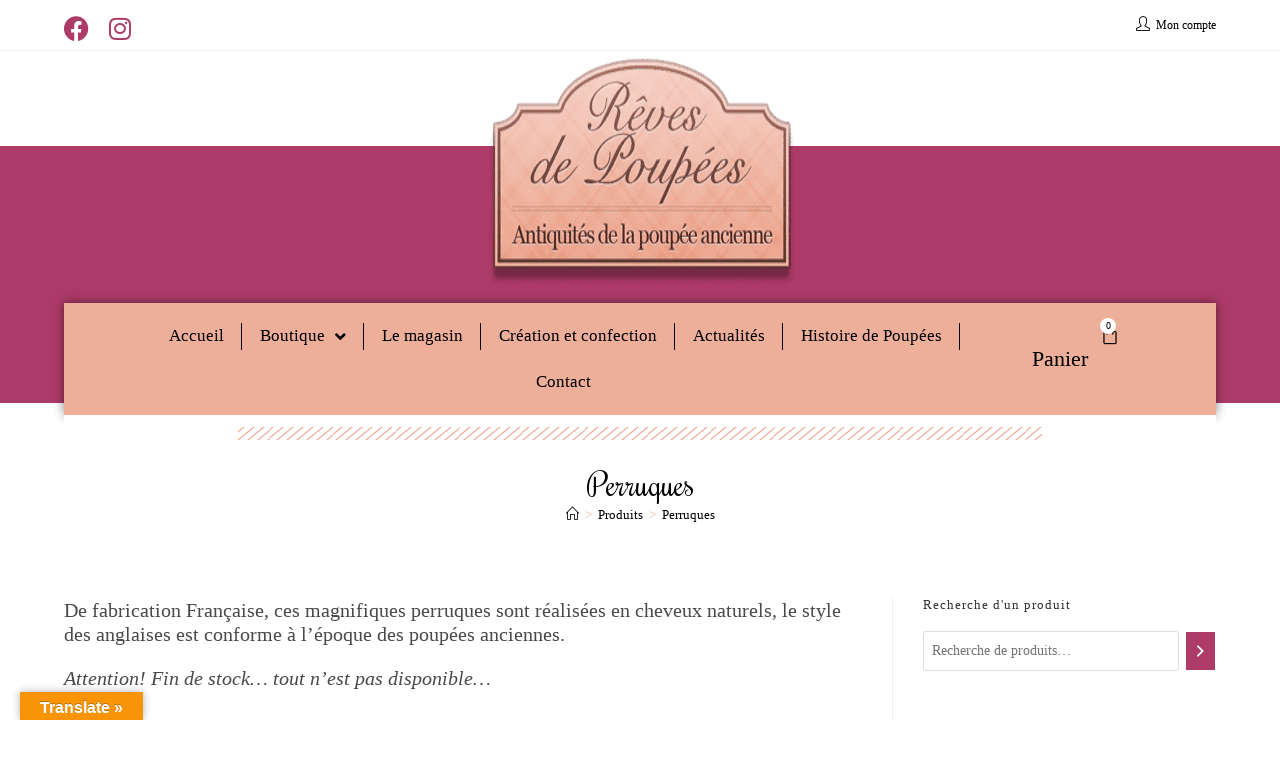

--- FILE ---
content_type: text/html; charset=UTF-8
request_url: https://www.revesdepoupees.com/categorie-produit/perruques/?products-per-page=all
body_size: 27638
content:
<!DOCTYPE html>
<html class="html" lang="fr-FR">
<head>
	<meta charset="UTF-8">
	<link rel="profile" href="https://gmpg.org/xfn/11">

	<meta name='robots' content='index, follow, max-image-preview:large, max-snippet:-1, max-video-preview:-1' />
<meta name="viewport" content="width=device-width, initial-scale=1">
	<!-- This site is optimized with the Yoast SEO plugin v26.8 - https://yoast.com/product/yoast-seo-wordpress/ -->
	<title>Archives des Perruques - Rêve de Poupées</title>
	<link rel="canonical" href="https://www.revesdepoupees.com/categorie-produit/perruques/" />
	<meta property="og:locale" content="fr_FR" />
	<meta property="og:type" content="article" />
	<meta property="og:title" content="Archives des Perruques - Rêve de Poupées" />
	<meta property="og:description" content="De fabrication Française, ces magnifiques perruques sont réalisées en cheveux naturels, le style des anglaises est conforme à l&rsquo;époque des poupées anciennes. Attention! Fin de stock&#8230; tout n&rsquo;est pas disponible&#8230;" />
	<meta property="og:url" content="https://www.revesdepoupees.com/categorie-produit/perruques/" />
	<meta property="og:site_name" content="Rêve de Poupées" />
	<meta name="twitter:card" content="summary_large_image" />
	<script type="application/ld+json" class="yoast-schema-graph">{"@context":"https://schema.org","@graph":[{"@type":"CollectionPage","@id":"https://www.revesdepoupees.com/categorie-produit/perruques/","url":"https://www.revesdepoupees.com/categorie-produit/perruques/","name":"Archives des Perruques - Rêve de Poupées","isPartOf":{"@id":"http://www.revesdepoupees.com/#website"},"primaryImageOfPage":{"@id":"https://www.revesdepoupees.com/categorie-produit/perruques/#primaryimage"},"image":{"@id":"https://www.revesdepoupees.com/categorie-produit/perruques/#primaryimage"},"thumbnailUrl":"https://www.revesdepoupees.com/wp-content/uploads/2022/07/376.jpg","breadcrumb":{"@id":"https://www.revesdepoupees.com/categorie-produit/perruques/#breadcrumb"},"inLanguage":"fr-FR"},{"@type":"ImageObject","inLanguage":"fr-FR","@id":"https://www.revesdepoupees.com/categorie-produit/perruques/#primaryimage","url":"https://www.revesdepoupees.com/wp-content/uploads/2022/07/376.jpg","contentUrl":"https://www.revesdepoupees.com/wp-content/uploads/2022/07/376.jpg","width":360,"height":480},{"@type":"BreadcrumbList","@id":"https://www.revesdepoupees.com/categorie-produit/perruques/#breadcrumb","itemListElement":[{"@type":"ListItem","position":1,"name":"Accueil","item":"http://www.revesdepoupees.com/"},{"@type":"ListItem","position":2,"name":"Perruques"}]},{"@type":"WebSite","@id":"http://www.revesdepoupees.com/#website","url":"http://www.revesdepoupees.com/","name":"Rêve de Poupées","description":"Antiquités de la poupée ancienne","publisher":{"@id":"http://www.revesdepoupees.com/#organization"},"potentialAction":[{"@type":"SearchAction","target":{"@type":"EntryPoint","urlTemplate":"http://www.revesdepoupees.com/?s={search_term_string}"},"query-input":{"@type":"PropertyValueSpecification","valueRequired":true,"valueName":"search_term_string"}}],"inLanguage":"fr-FR"},{"@type":"Organization","@id":"http://www.revesdepoupees.com/#organization","name":"Rêve de Poupées","url":"http://www.revesdepoupees.com/","logo":{"@type":"ImageObject","inLanguage":"fr-FR","@id":"http://www.revesdepoupees.com/#/schema/logo/image/","url":"https://www.revesdepoupees.com/wp-content/uploads/2022/03/cropped-logo-1.png","contentUrl":"https://www.revesdepoupees.com/wp-content/uploads/2022/03/cropped-logo-1.png","width":325,"height":180,"caption":"Rêve de Poupées"},"image":{"@id":"http://www.revesdepoupees.com/#/schema/logo/image/"}}]}</script>
	<!-- / Yoast SEO plugin. -->


<link rel='dns-prefetch' href='//translate.google.com' />
<link rel='dns-prefetch' href='//netdna.bootstrapcdn.com' />
<link rel='dns-prefetch' href='//fonts.googleapis.com' />
<link href='https://fonts.gstatic.com' crossorigin rel='preconnect' />
<link rel="alternate" type="application/rss+xml" title="Rêve de Poupées &raquo; Flux" href="https://www.revesdepoupees.com/feed/" />
<link rel="alternate" type="application/rss+xml" title="Rêve de Poupées &raquo; Flux des commentaires" href="https://www.revesdepoupees.com/comments/feed/" />
<link rel="alternate" type="application/rss+xml" title="Flux pour Rêve de Poupées &raquo; Perruques Catégorie" href="https://www.revesdepoupees.com/categorie-produit/perruques/feed/" />
		<!-- This site uses the Google Analytics by MonsterInsights plugin v9.11.1 - Using Analytics tracking - https://www.monsterinsights.com/ -->
							<script src="//www.googletagmanager.com/gtag/js?id=G-88CCSBRYTR"  data-cfasync="false" data-wpfc-render="false" async></script>
			<script data-cfasync="false" data-wpfc-render="false">
				var mi_version = '9.11.1';
				var mi_track_user = true;
				var mi_no_track_reason = '';
								var MonsterInsightsDefaultLocations = {"page_location":"https:\/\/www.revesdepoupees.com\/categorie-produit\/perruques\/?products-per-page=all"};
								if ( typeof MonsterInsightsPrivacyGuardFilter === 'function' ) {
					var MonsterInsightsLocations = (typeof MonsterInsightsExcludeQuery === 'object') ? MonsterInsightsPrivacyGuardFilter( MonsterInsightsExcludeQuery ) : MonsterInsightsPrivacyGuardFilter( MonsterInsightsDefaultLocations );
				} else {
					var MonsterInsightsLocations = (typeof MonsterInsightsExcludeQuery === 'object') ? MonsterInsightsExcludeQuery : MonsterInsightsDefaultLocations;
				}

								var disableStrs = [
										'ga-disable-G-88CCSBRYTR',
									];

				/* Function to detect opted out users */
				function __gtagTrackerIsOptedOut() {
					for (var index = 0; index < disableStrs.length; index++) {
						if (document.cookie.indexOf(disableStrs[index] + '=true') > -1) {
							return true;
						}
					}

					return false;
				}

				/* Disable tracking if the opt-out cookie exists. */
				if (__gtagTrackerIsOptedOut()) {
					for (var index = 0; index < disableStrs.length; index++) {
						window[disableStrs[index]] = true;
					}
				}

				/* Opt-out function */
				function __gtagTrackerOptout() {
					for (var index = 0; index < disableStrs.length; index++) {
						document.cookie = disableStrs[index] + '=true; expires=Thu, 31 Dec 2099 23:59:59 UTC; path=/';
						window[disableStrs[index]] = true;
					}
				}

				if ('undefined' === typeof gaOptout) {
					function gaOptout() {
						__gtagTrackerOptout();
					}
				}
								window.dataLayer = window.dataLayer || [];

				window.MonsterInsightsDualTracker = {
					helpers: {},
					trackers: {},
				};
				if (mi_track_user) {
					function __gtagDataLayer() {
						dataLayer.push(arguments);
					}

					function __gtagTracker(type, name, parameters) {
						if (!parameters) {
							parameters = {};
						}

						if (parameters.send_to) {
							__gtagDataLayer.apply(null, arguments);
							return;
						}

						if (type === 'event') {
														parameters.send_to = monsterinsights_frontend.v4_id;
							var hookName = name;
							if (typeof parameters['event_category'] !== 'undefined') {
								hookName = parameters['event_category'] + ':' + name;
							}

							if (typeof MonsterInsightsDualTracker.trackers[hookName] !== 'undefined') {
								MonsterInsightsDualTracker.trackers[hookName](parameters);
							} else {
								__gtagDataLayer('event', name, parameters);
							}
							
						} else {
							__gtagDataLayer.apply(null, arguments);
						}
					}

					__gtagTracker('js', new Date());
					__gtagTracker('set', {
						'developer_id.dZGIzZG': true,
											});
					if ( MonsterInsightsLocations.page_location ) {
						__gtagTracker('set', MonsterInsightsLocations);
					}
										__gtagTracker('config', 'G-88CCSBRYTR', {"forceSSL":"true","link_attribution":"true"} );
										window.gtag = __gtagTracker;										(function () {
						/* https://developers.google.com/analytics/devguides/collection/analyticsjs/ */
						/* ga and __gaTracker compatibility shim. */
						var noopfn = function () {
							return null;
						};
						var newtracker = function () {
							return new Tracker();
						};
						var Tracker = function () {
							return null;
						};
						var p = Tracker.prototype;
						p.get = noopfn;
						p.set = noopfn;
						p.send = function () {
							var args = Array.prototype.slice.call(arguments);
							args.unshift('send');
							__gaTracker.apply(null, args);
						};
						var __gaTracker = function () {
							var len = arguments.length;
							if (len === 0) {
								return;
							}
							var f = arguments[len - 1];
							if (typeof f !== 'object' || f === null || typeof f.hitCallback !== 'function') {
								if ('send' === arguments[0]) {
									var hitConverted, hitObject = false, action;
									if ('event' === arguments[1]) {
										if ('undefined' !== typeof arguments[3]) {
											hitObject = {
												'eventAction': arguments[3],
												'eventCategory': arguments[2],
												'eventLabel': arguments[4],
												'value': arguments[5] ? arguments[5] : 1,
											}
										}
									}
									if ('pageview' === arguments[1]) {
										if ('undefined' !== typeof arguments[2]) {
											hitObject = {
												'eventAction': 'page_view',
												'page_path': arguments[2],
											}
										}
									}
									if (typeof arguments[2] === 'object') {
										hitObject = arguments[2];
									}
									if (typeof arguments[5] === 'object') {
										Object.assign(hitObject, arguments[5]);
									}
									if ('undefined' !== typeof arguments[1].hitType) {
										hitObject = arguments[1];
										if ('pageview' === hitObject.hitType) {
											hitObject.eventAction = 'page_view';
										}
									}
									if (hitObject) {
										action = 'timing' === arguments[1].hitType ? 'timing_complete' : hitObject.eventAction;
										hitConverted = mapArgs(hitObject);
										__gtagTracker('event', action, hitConverted);
									}
								}
								return;
							}

							function mapArgs(args) {
								var arg, hit = {};
								var gaMap = {
									'eventCategory': 'event_category',
									'eventAction': 'event_action',
									'eventLabel': 'event_label',
									'eventValue': 'event_value',
									'nonInteraction': 'non_interaction',
									'timingCategory': 'event_category',
									'timingVar': 'name',
									'timingValue': 'value',
									'timingLabel': 'event_label',
									'page': 'page_path',
									'location': 'page_location',
									'title': 'page_title',
									'referrer' : 'page_referrer',
								};
								for (arg in args) {
																		if (!(!args.hasOwnProperty(arg) || !gaMap.hasOwnProperty(arg))) {
										hit[gaMap[arg]] = args[arg];
									} else {
										hit[arg] = args[arg];
									}
								}
								return hit;
							}

							try {
								f.hitCallback();
							} catch (ex) {
							}
						};
						__gaTracker.create = newtracker;
						__gaTracker.getByName = newtracker;
						__gaTracker.getAll = function () {
							return [];
						};
						__gaTracker.remove = noopfn;
						__gaTracker.loaded = true;
						window['__gaTracker'] = __gaTracker;
					})();
									} else {
										console.log("");
					(function () {
						function __gtagTracker() {
							return null;
						}

						window['__gtagTracker'] = __gtagTracker;
						window['gtag'] = __gtagTracker;
					})();
									}
			</script>
							<!-- / Google Analytics by MonsterInsights -->
		<style id='wp-img-auto-sizes-contain-inline-css'>
img:is([sizes=auto i],[sizes^="auto," i]){contain-intrinsic-size:3000px 1500px}
/*# sourceURL=wp-img-auto-sizes-contain-inline-css */
</style>
<link rel='stylesheet' id='dashicons-css' href='https://www.revesdepoupees.com/wp-includes/css/dashicons.min.css?ver=6.9' media='all' />
<style id='dashicons-inline-css'>
[data-font="Dashicons"]:before {font-family: 'Dashicons' !important;content: attr(data-icon) !important;speak: none !important;font-weight: normal !important;font-variant: normal !important;text-transform: none !important;line-height: 1 !important;font-style: normal !important;-webkit-font-smoothing: antialiased !important;-moz-osx-font-smoothing: grayscale !important;}
/*# sourceURL=dashicons-inline-css */
</style>
<link rel='stylesheet' id='thickbox-css' href='https://www.revesdepoupees.com/wp-includes/js/thickbox/thickbox.css?ver=6.9' media='all' />
<style id='wp-emoji-styles-inline-css'>

	img.wp-smiley, img.emoji {
		display: inline !important;
		border: none !important;
		box-shadow: none !important;
		height: 1em !important;
		width: 1em !important;
		margin: 0 0.07em !important;
		vertical-align: -0.1em !important;
		background: none !important;
		padding: 0 !important;
	}
/*# sourceURL=wp-emoji-styles-inline-css */
</style>
<link rel='stylesheet' id='wp-block-library-css' href='https://www.revesdepoupees.com/wp-includes/css/dist/block-library/style.min.css?ver=6.9' media='all' />
<style id='wp-block-library-theme-inline-css'>
.wp-block-audio :where(figcaption){color:#555;font-size:13px;text-align:center}.is-dark-theme .wp-block-audio :where(figcaption){color:#ffffffa6}.wp-block-audio{margin:0 0 1em}.wp-block-code{border:1px solid #ccc;border-radius:4px;font-family:Menlo,Consolas,monaco,monospace;padding:.8em 1em}.wp-block-embed :where(figcaption){color:#555;font-size:13px;text-align:center}.is-dark-theme .wp-block-embed :where(figcaption){color:#ffffffa6}.wp-block-embed{margin:0 0 1em}.blocks-gallery-caption{color:#555;font-size:13px;text-align:center}.is-dark-theme .blocks-gallery-caption{color:#ffffffa6}:root :where(.wp-block-image figcaption){color:#555;font-size:13px;text-align:center}.is-dark-theme :root :where(.wp-block-image figcaption){color:#ffffffa6}.wp-block-image{margin:0 0 1em}.wp-block-pullquote{border-bottom:4px solid;border-top:4px solid;color:currentColor;margin-bottom:1.75em}.wp-block-pullquote :where(cite),.wp-block-pullquote :where(footer),.wp-block-pullquote__citation{color:currentColor;font-size:.8125em;font-style:normal;text-transform:uppercase}.wp-block-quote{border-left:.25em solid;margin:0 0 1.75em;padding-left:1em}.wp-block-quote cite,.wp-block-quote footer{color:currentColor;font-size:.8125em;font-style:normal;position:relative}.wp-block-quote:where(.has-text-align-right){border-left:none;border-right:.25em solid;padding-left:0;padding-right:1em}.wp-block-quote:where(.has-text-align-center){border:none;padding-left:0}.wp-block-quote.is-large,.wp-block-quote.is-style-large,.wp-block-quote:where(.is-style-plain){border:none}.wp-block-search .wp-block-search__label{font-weight:700}.wp-block-search__button{border:1px solid #ccc;padding:.375em .625em}:where(.wp-block-group.has-background){padding:1.25em 2.375em}.wp-block-separator.has-css-opacity{opacity:.4}.wp-block-separator{border:none;border-bottom:2px solid;margin-left:auto;margin-right:auto}.wp-block-separator.has-alpha-channel-opacity{opacity:1}.wp-block-separator:not(.is-style-wide):not(.is-style-dots){width:100px}.wp-block-separator.has-background:not(.is-style-dots){border-bottom:none;height:1px}.wp-block-separator.has-background:not(.is-style-wide):not(.is-style-dots){height:2px}.wp-block-table{margin:0 0 1em}.wp-block-table td,.wp-block-table th{word-break:normal}.wp-block-table :where(figcaption){color:#555;font-size:13px;text-align:center}.is-dark-theme .wp-block-table :where(figcaption){color:#ffffffa6}.wp-block-video :where(figcaption){color:#555;font-size:13px;text-align:center}.is-dark-theme .wp-block-video :where(figcaption){color:#ffffffa6}.wp-block-video{margin:0 0 1em}:root :where(.wp-block-template-part.has-background){margin-bottom:0;margin-top:0;padding:1.25em 2.375em}
/*# sourceURL=/wp-includes/css/dist/block-library/theme.min.css */
</style>
<style id='classic-theme-styles-inline-css'>
/*! This file is auto-generated */
.wp-block-button__link{color:#fff;background-color:#32373c;border-radius:9999px;box-shadow:none;text-decoration:none;padding:calc(.667em + 2px) calc(1.333em + 2px);font-size:1.125em}.wp-block-file__button{background:#32373c;color:#fff;text-decoration:none}
/*# sourceURL=/wp-includes/css/classic-themes.min.css */
</style>
<style id='global-styles-inline-css'>
:root{--wp--preset--aspect-ratio--square: 1;--wp--preset--aspect-ratio--4-3: 4/3;--wp--preset--aspect-ratio--3-4: 3/4;--wp--preset--aspect-ratio--3-2: 3/2;--wp--preset--aspect-ratio--2-3: 2/3;--wp--preset--aspect-ratio--16-9: 16/9;--wp--preset--aspect-ratio--9-16: 9/16;--wp--preset--color--black: #000000;--wp--preset--color--cyan-bluish-gray: #abb8c3;--wp--preset--color--white: #ffffff;--wp--preset--color--pale-pink: #f78da7;--wp--preset--color--vivid-red: #cf2e2e;--wp--preset--color--luminous-vivid-orange: #ff6900;--wp--preset--color--luminous-vivid-amber: #fcb900;--wp--preset--color--light-green-cyan: #7bdcb5;--wp--preset--color--vivid-green-cyan: #00d084;--wp--preset--color--pale-cyan-blue: #8ed1fc;--wp--preset--color--vivid-cyan-blue: #0693e3;--wp--preset--color--vivid-purple: #9b51e0;--wp--preset--gradient--vivid-cyan-blue-to-vivid-purple: linear-gradient(135deg,rgb(6,147,227) 0%,rgb(155,81,224) 100%);--wp--preset--gradient--light-green-cyan-to-vivid-green-cyan: linear-gradient(135deg,rgb(122,220,180) 0%,rgb(0,208,130) 100%);--wp--preset--gradient--luminous-vivid-amber-to-luminous-vivid-orange: linear-gradient(135deg,rgb(252,185,0) 0%,rgb(255,105,0) 100%);--wp--preset--gradient--luminous-vivid-orange-to-vivid-red: linear-gradient(135deg,rgb(255,105,0) 0%,rgb(207,46,46) 100%);--wp--preset--gradient--very-light-gray-to-cyan-bluish-gray: linear-gradient(135deg,rgb(238,238,238) 0%,rgb(169,184,195) 100%);--wp--preset--gradient--cool-to-warm-spectrum: linear-gradient(135deg,rgb(74,234,220) 0%,rgb(151,120,209) 20%,rgb(207,42,186) 40%,rgb(238,44,130) 60%,rgb(251,105,98) 80%,rgb(254,248,76) 100%);--wp--preset--gradient--blush-light-purple: linear-gradient(135deg,rgb(255,206,236) 0%,rgb(152,150,240) 100%);--wp--preset--gradient--blush-bordeaux: linear-gradient(135deg,rgb(254,205,165) 0%,rgb(254,45,45) 50%,rgb(107,0,62) 100%);--wp--preset--gradient--luminous-dusk: linear-gradient(135deg,rgb(255,203,112) 0%,rgb(199,81,192) 50%,rgb(65,88,208) 100%);--wp--preset--gradient--pale-ocean: linear-gradient(135deg,rgb(255,245,203) 0%,rgb(182,227,212) 50%,rgb(51,167,181) 100%);--wp--preset--gradient--electric-grass: linear-gradient(135deg,rgb(202,248,128) 0%,rgb(113,206,126) 100%);--wp--preset--gradient--midnight: linear-gradient(135deg,rgb(2,3,129) 0%,rgb(40,116,252) 100%);--wp--preset--font-size--small: 13px;--wp--preset--font-size--medium: 20px;--wp--preset--font-size--large: 36px;--wp--preset--font-size--x-large: 42px;--wp--preset--spacing--20: 0.44rem;--wp--preset--spacing--30: 0.67rem;--wp--preset--spacing--40: 1rem;--wp--preset--spacing--50: 1.5rem;--wp--preset--spacing--60: 2.25rem;--wp--preset--spacing--70: 3.38rem;--wp--preset--spacing--80: 5.06rem;--wp--preset--shadow--natural: 6px 6px 9px rgba(0, 0, 0, 0.2);--wp--preset--shadow--deep: 12px 12px 50px rgba(0, 0, 0, 0.4);--wp--preset--shadow--sharp: 6px 6px 0px rgba(0, 0, 0, 0.2);--wp--preset--shadow--outlined: 6px 6px 0px -3px rgb(255, 255, 255), 6px 6px rgb(0, 0, 0);--wp--preset--shadow--crisp: 6px 6px 0px rgb(0, 0, 0);}:where(.is-layout-flex){gap: 0.5em;}:where(.is-layout-grid){gap: 0.5em;}body .is-layout-flex{display: flex;}.is-layout-flex{flex-wrap: wrap;align-items: center;}.is-layout-flex > :is(*, div){margin: 0;}body .is-layout-grid{display: grid;}.is-layout-grid > :is(*, div){margin: 0;}:where(.wp-block-columns.is-layout-flex){gap: 2em;}:where(.wp-block-columns.is-layout-grid){gap: 2em;}:where(.wp-block-post-template.is-layout-flex){gap: 1.25em;}:where(.wp-block-post-template.is-layout-grid){gap: 1.25em;}.has-black-color{color: var(--wp--preset--color--black) !important;}.has-cyan-bluish-gray-color{color: var(--wp--preset--color--cyan-bluish-gray) !important;}.has-white-color{color: var(--wp--preset--color--white) !important;}.has-pale-pink-color{color: var(--wp--preset--color--pale-pink) !important;}.has-vivid-red-color{color: var(--wp--preset--color--vivid-red) !important;}.has-luminous-vivid-orange-color{color: var(--wp--preset--color--luminous-vivid-orange) !important;}.has-luminous-vivid-amber-color{color: var(--wp--preset--color--luminous-vivid-amber) !important;}.has-light-green-cyan-color{color: var(--wp--preset--color--light-green-cyan) !important;}.has-vivid-green-cyan-color{color: var(--wp--preset--color--vivid-green-cyan) !important;}.has-pale-cyan-blue-color{color: var(--wp--preset--color--pale-cyan-blue) !important;}.has-vivid-cyan-blue-color{color: var(--wp--preset--color--vivid-cyan-blue) !important;}.has-vivid-purple-color{color: var(--wp--preset--color--vivid-purple) !important;}.has-black-background-color{background-color: var(--wp--preset--color--black) !important;}.has-cyan-bluish-gray-background-color{background-color: var(--wp--preset--color--cyan-bluish-gray) !important;}.has-white-background-color{background-color: var(--wp--preset--color--white) !important;}.has-pale-pink-background-color{background-color: var(--wp--preset--color--pale-pink) !important;}.has-vivid-red-background-color{background-color: var(--wp--preset--color--vivid-red) !important;}.has-luminous-vivid-orange-background-color{background-color: var(--wp--preset--color--luminous-vivid-orange) !important;}.has-luminous-vivid-amber-background-color{background-color: var(--wp--preset--color--luminous-vivid-amber) !important;}.has-light-green-cyan-background-color{background-color: var(--wp--preset--color--light-green-cyan) !important;}.has-vivid-green-cyan-background-color{background-color: var(--wp--preset--color--vivid-green-cyan) !important;}.has-pale-cyan-blue-background-color{background-color: var(--wp--preset--color--pale-cyan-blue) !important;}.has-vivid-cyan-blue-background-color{background-color: var(--wp--preset--color--vivid-cyan-blue) !important;}.has-vivid-purple-background-color{background-color: var(--wp--preset--color--vivid-purple) !important;}.has-black-border-color{border-color: var(--wp--preset--color--black) !important;}.has-cyan-bluish-gray-border-color{border-color: var(--wp--preset--color--cyan-bluish-gray) !important;}.has-white-border-color{border-color: var(--wp--preset--color--white) !important;}.has-pale-pink-border-color{border-color: var(--wp--preset--color--pale-pink) !important;}.has-vivid-red-border-color{border-color: var(--wp--preset--color--vivid-red) !important;}.has-luminous-vivid-orange-border-color{border-color: var(--wp--preset--color--luminous-vivid-orange) !important;}.has-luminous-vivid-amber-border-color{border-color: var(--wp--preset--color--luminous-vivid-amber) !important;}.has-light-green-cyan-border-color{border-color: var(--wp--preset--color--light-green-cyan) !important;}.has-vivid-green-cyan-border-color{border-color: var(--wp--preset--color--vivid-green-cyan) !important;}.has-pale-cyan-blue-border-color{border-color: var(--wp--preset--color--pale-cyan-blue) !important;}.has-vivid-cyan-blue-border-color{border-color: var(--wp--preset--color--vivid-cyan-blue) !important;}.has-vivid-purple-border-color{border-color: var(--wp--preset--color--vivid-purple) !important;}.has-vivid-cyan-blue-to-vivid-purple-gradient-background{background: var(--wp--preset--gradient--vivid-cyan-blue-to-vivid-purple) !important;}.has-light-green-cyan-to-vivid-green-cyan-gradient-background{background: var(--wp--preset--gradient--light-green-cyan-to-vivid-green-cyan) !important;}.has-luminous-vivid-amber-to-luminous-vivid-orange-gradient-background{background: var(--wp--preset--gradient--luminous-vivid-amber-to-luminous-vivid-orange) !important;}.has-luminous-vivid-orange-to-vivid-red-gradient-background{background: var(--wp--preset--gradient--luminous-vivid-orange-to-vivid-red) !important;}.has-very-light-gray-to-cyan-bluish-gray-gradient-background{background: var(--wp--preset--gradient--very-light-gray-to-cyan-bluish-gray) !important;}.has-cool-to-warm-spectrum-gradient-background{background: var(--wp--preset--gradient--cool-to-warm-spectrum) !important;}.has-blush-light-purple-gradient-background{background: var(--wp--preset--gradient--blush-light-purple) !important;}.has-blush-bordeaux-gradient-background{background: var(--wp--preset--gradient--blush-bordeaux) !important;}.has-luminous-dusk-gradient-background{background: var(--wp--preset--gradient--luminous-dusk) !important;}.has-pale-ocean-gradient-background{background: var(--wp--preset--gradient--pale-ocean) !important;}.has-electric-grass-gradient-background{background: var(--wp--preset--gradient--electric-grass) !important;}.has-midnight-gradient-background{background: var(--wp--preset--gradient--midnight) !important;}.has-small-font-size{font-size: var(--wp--preset--font-size--small) !important;}.has-medium-font-size{font-size: var(--wp--preset--font-size--medium) !important;}.has-large-font-size{font-size: var(--wp--preset--font-size--large) !important;}.has-x-large-font-size{font-size: var(--wp--preset--font-size--x-large) !important;}
:where(.wp-block-post-template.is-layout-flex){gap: 1.25em;}:where(.wp-block-post-template.is-layout-grid){gap: 1.25em;}
:where(.wp-block-term-template.is-layout-flex){gap: 1.25em;}:where(.wp-block-term-template.is-layout-grid){gap: 1.25em;}
:where(.wp-block-columns.is-layout-flex){gap: 2em;}:where(.wp-block-columns.is-layout-grid){gap: 2em;}
:root :where(.wp-block-pullquote){font-size: 1.5em;line-height: 1.6;}
/*# sourceURL=global-styles-inline-css */
</style>
<link rel='stylesheet' id='finalTilesGallery_stylesheet-css' href='https://www.revesdepoupees.com/wp-content/plugins/final-tiles-grid-gallery-lite-premium/scripts/ftg.css?ver=3.5.7' media='all' />
<link rel='stylesheet' id='fontawesome_stylesheet-css' href='//netdna.bootstrapcdn.com/font-awesome/4.7.0/css/font-awesome.css?ver=6.9' media='all' />
<link rel='stylesheet' id='google-language-translator-css' href='https://www.revesdepoupees.com/wp-content/plugins/google-language-translator/css/style.css?ver=6.0.20' media='' />
<link rel='stylesheet' id='glt-toolbar-styles-css' href='https://www.revesdepoupees.com/wp-content/plugins/google-language-translator/css/toolbar.css?ver=6.0.20' media='' />
<style id='woocommerce-inline-inline-css'>
.woocommerce form .form-row .required { visibility: visible; }
/*# sourceURL=woocommerce-inline-inline-css */
</style>
<link rel='stylesheet' id='yith_wcbm_badge_style-css' href='https://www.revesdepoupees.com/wp-content/plugins/yith-woocommerce-badges-management/assets/css/frontend.css?ver=3.21.0' media='all' />
<style id='yith_wcbm_badge_style-inline-css'>
.yith-wcbm-badge.yith-wcbm-badge-text.yith-wcbm-badge-845 {
				top: 0; right: 0; 
				
				-ms-transform: ; 
				-webkit-transform: ; 
				transform: ;
				padding: 0px 0px 0px 0px;
				background-color:#fcd3ed; border-radius: 0px 0px 0px 0px; width:106px; height:30px;
			}
/*# sourceURL=yith_wcbm_badge_style-inline-css */
</style>
<link rel='stylesheet' id='yith-gfont-open-sans-css' href='https://www.revesdepoupees.com/wp-content/plugins/yith-woocommerce-badges-management/assets/fonts/open-sans/style.css?ver=3.21.0' media='all' />
<link rel='stylesheet' id='elementor-frontend-css' href='https://www.revesdepoupees.com/wp-content/plugins/elementor/assets/css/frontend.min.css?ver=3.33.6' media='all' />
<link rel='stylesheet' id='elementor-post-51-css' href='https://www.revesdepoupees.com/wp-content/uploads/elementor/css/post-51.css?ver=1770063855' media='all' />
<link rel='stylesheet' id='elementor-post-115-css' href='https://www.revesdepoupees.com/wp-content/uploads/elementor/css/post-115.css?ver=1770063855' media='all' />
<link rel='stylesheet' id='oceanwp-woo-mini-cart-css' href='https://www.revesdepoupees.com/wp-content/themes/oceanwp/assets/css/woo/woo-mini-cart.min.css?ver=6.9' media='all' />
<link rel='stylesheet' id='font-awesome-css' href='https://www.revesdepoupees.com/wp-content/themes/oceanwp/assets/fonts/fontawesome/css/all.min.css?ver=6.7.2' media='all' />
<style id='font-awesome-inline-css'>
[data-font="FontAwesome"]:before {font-family: 'FontAwesome' !important;content: attr(data-icon) !important;speak: none !important;font-weight: normal !important;font-variant: normal !important;text-transform: none !important;line-height: 1 !important;font-style: normal !important;-webkit-font-smoothing: antialiased !important;-moz-osx-font-smoothing: grayscale !important;}
/*# sourceURL=font-awesome-inline-css */
</style>
<link rel='stylesheet' id='simple-line-icons-css' href='https://www.revesdepoupees.com/wp-content/themes/oceanwp/assets/css/third/simple-line-icons.min.css?ver=2.4.0' media='all' />
<link rel='stylesheet' id='oceanwp-style-css' href='https://www.revesdepoupees.com/wp-content/themes/oceanwp/assets/css/style.min.css?ver=4.1.4' media='all' />
<link rel='stylesheet' id='oceanwp-google-font-rochester-css' href='//fonts.googleapis.com/css?family=Rochester%3A100%2C200%2C300%2C400%2C500%2C600%2C700%2C800%2C900%2C100i%2C200i%2C300i%2C400i%2C500i%2C600i%2C700i%2C800i%2C900i&#038;subset=latin&#038;display=swap&#038;ver=6.9' media='all' />
<link rel='stylesheet' id='oceanwp-google-font-lora-css' href='//fonts.googleapis.com/css?family=Lora%3A100%2C200%2C300%2C400%2C500%2C600%2C700%2C800%2C900%2C100i%2C200i%2C300i%2C400i%2C500i%2C600i%2C700i%2C800i%2C900i&#038;subset=latin&#038;display=swap&#038;ver=6.9' media='all' />
<link rel='stylesheet' id='oceanwp-woocommerce-css' href='https://www.revesdepoupees.com/wp-content/themes/oceanwp/assets/css/woo/woocommerce.min.css?ver=6.9' media='all' />
<link rel='stylesheet' id='oceanwp-woo-star-font-css' href='https://www.revesdepoupees.com/wp-content/themes/oceanwp/assets/css/woo/woo-star-font.min.css?ver=6.9' media='all' />
<link rel='stylesheet' id='oe-widgets-style-css' href='https://www.revesdepoupees.com/wp-content/plugins/ocean-extra/assets/css/widgets.css?ver=6.9' media='all' />
<link rel='stylesheet' id='elementor-gf-local-roboto-css' href='http://www.revesdepoupees.com/wp-content/uploads/elementor/google-fonts/css/roboto.css?ver=1744542669' media='all' />
<link rel='stylesheet' id='elementor-icons-shared-0-css' href='https://www.revesdepoupees.com/wp-content/plugins/elementor/assets/lib/font-awesome/css/fontawesome.min.css?ver=5.15.3' media='all' />
<link rel='stylesheet' id='elementor-icons-fa-solid-css' href='https://www.revesdepoupees.com/wp-content/plugins/elementor/assets/lib/font-awesome/css/solid.min.css?ver=5.15.3' media='all' />
<link rel='stylesheet' id='elementor-icons-fa-brands-css' href='https://www.revesdepoupees.com/wp-content/plugins/elementor/assets/lib/font-awesome/css/brands.min.css?ver=5.15.3' media='all' />
<link rel='stylesheet' id='elementor-icons-fa-regular-css' href='https://www.revesdepoupees.com/wp-content/plugins/elementor/assets/lib/font-awesome/css/regular.min.css?ver=5.15.3' media='all' />
<script src="https://www.revesdepoupees.com/wp-includes/js/jquery/jquery.min.js?ver=3.7.1" id="jquery-core-js"></script>
<script src="https://www.revesdepoupees.com/wp-includes/js/jquery/jquery-migrate.min.js?ver=3.4.1" id="jquery-migrate-js"></script>
<script src="https://www.revesdepoupees.com/wp-content/plugins/google-analytics-for-wordpress/assets/js/frontend-gtag.min.js?ver=9.11.1" id="monsterinsights-frontend-script-js" async data-wp-strategy="async"></script>
<script data-cfasync="false" data-wpfc-render="false" id='monsterinsights-frontend-script-js-extra'>var monsterinsights_frontend = {"js_events_tracking":"true","download_extensions":"doc,pdf,ppt,zip,xls,docx,pptx,xlsx","inbound_paths":"[{\"path\":\"\\\/go\\\/\",\"label\":\"affiliate\"},{\"path\":\"\\\/recommend\\\/\",\"label\":\"affiliate\"}]","home_url":"https:\/\/www.revesdepoupees.com","hash_tracking":"false","v4_id":"G-88CCSBRYTR"};</script>
<script src="https://www.revesdepoupees.com/wp-content/plugins/woocommerce/assets/js/jquery-blockui/jquery.blockUI.min.js?ver=2.7.0-wc.10.4.3" id="wc-jquery-blockui-js" defer data-wp-strategy="defer"></script>
<script id="wc-add-to-cart-js-extra">
var wc_add_to_cart_params = {"ajax_url":"/wp-admin/admin-ajax.php","wc_ajax_url":"/?wc-ajax=%%endpoint%%","i18n_view_cart":"Voir le panier","cart_url":"https://www.revesdepoupees.com/panier/","is_cart":"","cart_redirect_after_add":"no"};
//# sourceURL=wc-add-to-cart-js-extra
</script>
<script src="https://www.revesdepoupees.com/wp-content/plugins/woocommerce/assets/js/frontend/add-to-cart.min.js?ver=10.4.3" id="wc-add-to-cart-js" defer data-wp-strategy="defer"></script>
<script src="https://www.revesdepoupees.com/wp-content/plugins/woocommerce/assets/js/js-cookie/js.cookie.min.js?ver=2.1.4-wc.10.4.3" id="wc-js-cookie-js" defer data-wp-strategy="defer"></script>
<script id="woocommerce-js-extra">
var woocommerce_params = {"ajax_url":"/wp-admin/admin-ajax.php","wc_ajax_url":"/?wc-ajax=%%endpoint%%","i18n_password_show":"Afficher le mot de passe","i18n_password_hide":"Masquer le mot de passe"};
//# sourceURL=woocommerce-js-extra
</script>
<script src="https://www.revesdepoupees.com/wp-content/plugins/woocommerce/assets/js/frontend/woocommerce.min.js?ver=10.4.3" id="woocommerce-js" defer data-wp-strategy="defer"></script>
<script id="wc-cart-fragments-js-extra">
var wc_cart_fragments_params = {"ajax_url":"/wp-admin/admin-ajax.php","wc_ajax_url":"/?wc-ajax=%%endpoint%%","cart_hash_key":"wc_cart_hash_fd6d182add77f0bc8eae86f498f4b3f2","fragment_name":"wc_fragments_fd6d182add77f0bc8eae86f498f4b3f2","request_timeout":"5000"};
//# sourceURL=wc-cart-fragments-js-extra
</script>
<script src="https://www.revesdepoupees.com/wp-content/plugins/woocommerce/assets/js/frontend/cart-fragments.min.js?ver=10.4.3" id="wc-cart-fragments-js" defer data-wp-strategy="defer"></script>
<link rel="https://api.w.org/" href="https://www.revesdepoupees.com/wp-json/" /><link rel="alternate" title="JSON" type="application/json" href="https://www.revesdepoupees.com/wp-json/wp/v2/product_cat/26" /><link rel="EditURI" type="application/rsd+xml" title="RSD" href="https://www.revesdepoupees.com/xmlrpc.php?rsd" />
<meta name="generator" content="WordPress 6.9" />
<meta name="generator" content="WooCommerce 10.4.3" />
<style>p.hello{font-size:12px;color:darkgray;}#google_language_translator,#flags{text-align:left;}#google_language_translator{clear:both;}#flags{width:165px;}#flags a{display:inline-block;margin-right:2px;}#google_language_translator{width:auto!important;}div.skiptranslate.goog-te-gadget{display:inline!important;}.goog-tooltip{display: none!important;}.goog-tooltip:hover{display: none!important;}.goog-text-highlight{background-color:transparent!important;border:none!important;box-shadow:none!important;}#google_language_translator select.goog-te-combo{color:#32373c;}#google_language_translator{color:transparent;}body{top:0px!important;}#goog-gt-{display:none!important;}font font{background-color:transparent!important;box-shadow:none!important;position:initial!important;}#glt-translate-trigger{left:20px;right:auto;}#glt-translate-trigger > span{color:#ffffff;}#glt-translate-trigger{background:#f89406;}.goog-te-gadget .goog-te-combo{width:100%;}</style>	<noscript><style>.woocommerce-product-gallery{ opacity: 1 !important; }</style></noscript>
	<meta name="generator" content="Elementor 3.33.6; features: additional_custom_breakpoints; settings: css_print_method-external, google_font-enabled, font_display-auto">
			<style>
				.e-con.e-parent:nth-of-type(n+4):not(.e-lazyloaded):not(.e-no-lazyload),
				.e-con.e-parent:nth-of-type(n+4):not(.e-lazyloaded):not(.e-no-lazyload) * {
					background-image: none !important;
				}
				@media screen and (max-height: 1024px) {
					.e-con.e-parent:nth-of-type(n+3):not(.e-lazyloaded):not(.e-no-lazyload),
					.e-con.e-parent:nth-of-type(n+3):not(.e-lazyloaded):not(.e-no-lazyload) * {
						background-image: none !important;
					}
				}
				@media screen and (max-height: 640px) {
					.e-con.e-parent:nth-of-type(n+2):not(.e-lazyloaded):not(.e-no-lazyload),
					.e-con.e-parent:nth-of-type(n+2):not(.e-lazyloaded):not(.e-no-lazyload) * {
						background-image: none !important;
					}
				}
			</style>
			<link rel="icon" href="https://www.revesdepoupees.com/wp-content/uploads/2022/03/cropped-logo-32x32.png" sizes="32x32" />
<link rel="icon" href="https://www.revesdepoupees.com/wp-content/uploads/2022/03/cropped-logo-192x192.png" sizes="192x192" />
<link rel="apple-touch-icon" href="https://www.revesdepoupees.com/wp-content/uploads/2022/03/cropped-logo-180x180.png" />
<meta name="msapplication-TileImage" content="https://www.revesdepoupees.com/wp-content/uploads/2022/03/cropped-logo-270x270.png" />
		<style id="wp-custom-css">
			.outofstock-badge{display:none}.add-to-cart{display:none}		</style>
		<!-- OceanWP CSS -->
<style type="text/css">
/* Colors */.woocommerce-MyAccount-navigation ul li a:before,.woocommerce-checkout .woocommerce-info a,.woocommerce-checkout #payment ul.payment_methods .wc_payment_method>input[type=radio]:first-child:checked+label:before,.woocommerce-checkout #payment .payment_method_paypal .about_paypal,.woocommerce ul.products li.product li.category a:hover,.woocommerce ul.products li.product .button:hover,.woocommerce ul.products li.product .product-inner .added_to_cart:hover,.product_meta .posted_in a:hover,.product_meta .tagged_as a:hover,.woocommerce div.product .woocommerce-tabs ul.tabs li a:hover,.woocommerce div.product .woocommerce-tabs ul.tabs li.active a,.woocommerce .oceanwp-grid-list a.active,.woocommerce .oceanwp-grid-list a:hover,.woocommerce .oceanwp-off-canvas-filter:hover,.widget_shopping_cart ul.cart_list li .owp-grid-wrap .owp-grid a.remove:hover,.widget_product_categories li a:hover ~ .count,.widget_layered_nav li a:hover ~ .count,.woocommerce ul.products li.product:not(.product-category) .woo-entry-buttons li a:hover,a:hover,a.light:hover,.theme-heading .text::before,.theme-heading .text::after,#top-bar-content >a:hover,#top-bar-social li.oceanwp-email a:hover,#site-navigation-wrap .dropdown-menu >li >a:hover,#site-header.medium-header #medium-searchform button:hover,.oceanwp-mobile-menu-icon a:hover,.blog-entry.post .blog-entry-header .entry-title a:hover,.blog-entry.post .blog-entry-readmore a:hover,.blog-entry.thumbnail-entry .blog-entry-category a,ul.meta li a:hover,.dropcap,.single nav.post-navigation .nav-links .title,body .related-post-title a:hover,body #wp-calendar caption,body .contact-info-widget.default i,body .contact-info-widget.big-icons i,body .custom-links-widget .oceanwp-custom-links li a:hover,body .custom-links-widget .oceanwp-custom-links li a:hover:before,body .posts-thumbnails-widget li a:hover,body .social-widget li.oceanwp-email a:hover,.comment-author .comment-meta .comment-reply-link,#respond #cancel-comment-reply-link:hover,#footer-widgets .footer-box a:hover,#footer-bottom a:hover,#footer-bottom #footer-bottom-menu a:hover,.sidr a:hover,.sidr-class-dropdown-toggle:hover,.sidr-class-menu-item-has-children.active >a,.sidr-class-menu-item-has-children.active >a >.sidr-class-dropdown-toggle,input[type=checkbox]:checked:before{color:#eeaf9a}.woocommerce .oceanwp-grid-list a.active .owp-icon use,.woocommerce .oceanwp-grid-list a:hover .owp-icon use,.single nav.post-navigation .nav-links .title .owp-icon use,.blog-entry.post .blog-entry-readmore a:hover .owp-icon use,body .contact-info-widget.default .owp-icon use,body .contact-info-widget.big-icons .owp-icon use{stroke:#eeaf9a}.woocommerce div.product div.images .open-image,.wcmenucart-details.count,.woocommerce-message a,.woocommerce-error a,.woocommerce-info a,.woocommerce .widget_price_filter .ui-slider .ui-slider-handle,.woocommerce .widget_price_filter .ui-slider .ui-slider-range,.owp-product-nav li a.owp-nav-link:hover,.woocommerce div.product.owp-tabs-layout-vertical .woocommerce-tabs ul.tabs li a:after,.woocommerce .widget_product_categories li.current-cat >a ~ .count,.woocommerce .widget_product_categories li.current-cat >a:before,.woocommerce .widget_layered_nav li.chosen a ~ .count,.woocommerce .widget_layered_nav li.chosen a:before,#owp-checkout-timeline .active .timeline-wrapper,.bag-style:hover .wcmenucart-cart-icon .wcmenucart-count,.show-cart .wcmenucart-cart-icon .wcmenucart-count,.woocommerce ul.products li.product:not(.product-category) .image-wrap .button,input[type="button"],input[type="reset"],input[type="submit"],button[type="submit"],.button,#site-navigation-wrap .dropdown-menu >li.btn >a >span,.thumbnail:hover i,.thumbnail:hover .link-post-svg-icon,.post-quote-content,.omw-modal .omw-close-modal,body .contact-info-widget.big-icons li:hover i,body .contact-info-widget.big-icons li:hover .owp-icon,body div.wpforms-container-full .wpforms-form input[type=submit],body div.wpforms-container-full .wpforms-form button[type=submit],body div.wpforms-container-full .wpforms-form .wpforms-page-button,.woocommerce-cart .wp-element-button,.woocommerce-checkout .wp-element-button,.wp-block-button__link{background-color:#eeaf9a}.current-shop-items-dropdown{border-top-color:#eeaf9a}.woocommerce div.product .woocommerce-tabs ul.tabs li.active a{border-bottom-color:#eeaf9a}.wcmenucart-details.count:before{border-color:#eeaf9a}.woocommerce ul.products li.product .button:hover{border-color:#eeaf9a}.woocommerce ul.products li.product .product-inner .added_to_cart:hover{border-color:#eeaf9a}.woocommerce div.product .woocommerce-tabs ul.tabs li.active a{border-color:#eeaf9a}.woocommerce .oceanwp-grid-list a.active{border-color:#eeaf9a}.woocommerce .oceanwp-grid-list a:hover{border-color:#eeaf9a}.woocommerce .oceanwp-off-canvas-filter:hover{border-color:#eeaf9a}.owp-product-nav li a.owp-nav-link:hover{border-color:#eeaf9a}.widget_shopping_cart_content .buttons .button:first-child:hover{border-color:#eeaf9a}.widget_shopping_cart ul.cart_list li .owp-grid-wrap .owp-grid a.remove:hover{border-color:#eeaf9a}.widget_product_categories li a:hover ~ .count{border-color:#eeaf9a}.woocommerce .widget_product_categories li.current-cat >a ~ .count{border-color:#eeaf9a}.woocommerce .widget_product_categories li.current-cat >a:before{border-color:#eeaf9a}.widget_layered_nav li a:hover ~ .count{border-color:#eeaf9a}.woocommerce .widget_layered_nav li.chosen a ~ .count{border-color:#eeaf9a}.woocommerce .widget_layered_nav li.chosen a:before{border-color:#eeaf9a}#owp-checkout-timeline.arrow .active .timeline-wrapper:before{border-top-color:#eeaf9a;border-bottom-color:#eeaf9a}#owp-checkout-timeline.arrow .active .timeline-wrapper:after{border-left-color:#eeaf9a;border-right-color:#eeaf9a}.bag-style:hover .wcmenucart-cart-icon .wcmenucart-count{border-color:#eeaf9a}.bag-style:hover .wcmenucart-cart-icon .wcmenucart-count:after{border-color:#eeaf9a}.show-cart .wcmenucart-cart-icon .wcmenucart-count{border-color:#eeaf9a}.show-cart .wcmenucart-cart-icon .wcmenucart-count:after{border-color:#eeaf9a}.woocommerce ul.products li.product:not(.product-category) .woo-product-gallery .active a{border-color:#eeaf9a}.woocommerce ul.products li.product:not(.product-category) .woo-product-gallery a:hover{border-color:#eeaf9a}.widget-title{border-color:#eeaf9a}blockquote{border-color:#eeaf9a}.wp-block-quote{border-color:#eeaf9a}#searchform-dropdown{border-color:#eeaf9a}.dropdown-menu .sub-menu{border-color:#eeaf9a}.blog-entry.large-entry .blog-entry-readmore a:hover{border-color:#eeaf9a}.oceanwp-newsletter-form-wrap input[type="email"]:focus{border-color:#eeaf9a}.social-widget li.oceanwp-email a:hover{border-color:#eeaf9a}#respond #cancel-comment-reply-link:hover{border-color:#eeaf9a}body .contact-info-widget.big-icons li:hover i{border-color:#eeaf9a}body .contact-info-widget.big-icons li:hover .owp-icon{border-color:#eeaf9a}#footer-widgets .oceanwp-newsletter-form-wrap input[type="email"]:focus{border-color:#eeaf9a}.woocommerce div.product div.images .open-image:hover,.woocommerce-error a:hover,.woocommerce-info a:hover,.woocommerce-message a:hover,.woocommerce-message a:focus,.woocommerce .button:focus,.woocommerce ul.products li.product:not(.product-category) .image-wrap .button:hover,input[type="button"]:hover,input[type="reset"]:hover,input[type="submit"]:hover,button[type="submit"]:hover,input[type="button"]:focus,input[type="reset"]:focus,input[type="submit"]:focus,button[type="submit"]:focus,.button:hover,.button:focus,#site-navigation-wrap .dropdown-menu >li.btn >a:hover >span,.post-quote-author,.omw-modal .omw-close-modal:hover,body div.wpforms-container-full .wpforms-form input[type=submit]:hover,body div.wpforms-container-full .wpforms-form button[type=submit]:hover,body div.wpforms-container-full .wpforms-form .wpforms-page-button:hover,.woocommerce-cart .wp-element-button:hover,.woocommerce-checkout .wp-element-button:hover,.wp-block-button__link:hover{background-color:#ad3b67}a{color:#000000}a .owp-icon use{stroke:#000000}a:hover{color:#ad3b67}a:hover .owp-icon use{stroke:#ad3b67}body .theme-button,body input[type="submit"],body button[type="submit"],body button,body .button,body div.wpforms-container-full .wpforms-form input[type=submit],body div.wpforms-container-full .wpforms-form button[type=submit],body div.wpforms-container-full .wpforms-form .wpforms-page-button,.woocommerce-cart .wp-element-button,.woocommerce-checkout .wp-element-button,.wp-block-button__link{background-color:#ad3b67}body .theme-button:hover,body input[type="submit"]:hover,body button[type="submit"]:hover,body button:hover,body .button:hover,body div.wpforms-container-full .wpforms-form input[type=submit]:hover,body div.wpforms-container-full .wpforms-form input[type=submit]:active,body div.wpforms-container-full .wpforms-form button[type=submit]:hover,body div.wpforms-container-full .wpforms-form button[type=submit]:active,body div.wpforms-container-full .wpforms-form .wpforms-page-button:hover,body div.wpforms-container-full .wpforms-form .wpforms-page-button:active,.woocommerce-cart .wp-element-button:hover,.woocommerce-checkout .wp-element-button:hover,.wp-block-button__link:hover{background-color:#eeaf9a}body .theme-button,body input[type="submit"],body button[type="submit"],body button,body .button,body div.wpforms-container-full .wpforms-form input[type=submit],body div.wpforms-container-full .wpforms-form button[type=submit],body div.wpforms-container-full .wpforms-form .wpforms-page-button,.woocommerce-cart .wp-element-button,.woocommerce-checkout .wp-element-button,.wp-block-button__link{border-color:#ffffff}body .theme-button:hover,body input[type="submit"]:hover,body button[type="submit"]:hover,body button:hover,body .button:hover,body div.wpforms-container-full .wpforms-form input[type=submit]:hover,body div.wpforms-container-full .wpforms-form input[type=submit]:active,body div.wpforms-container-full .wpforms-form button[type=submit]:hover,body div.wpforms-container-full .wpforms-form button[type=submit]:active,body div.wpforms-container-full .wpforms-form .wpforms-page-button:hover,body div.wpforms-container-full .wpforms-form .wpforms-page-button:active,.woocommerce-cart .wp-element-button:hover,.woocommerce-checkout .wp-element-button:hover,.wp-block-button__link:hover{border-color:#ffffff}.page-header .page-header-title,.page-header.background-image-page-header .page-header-title{color:#000000}.site-breadcrumbs,.background-image-page-header .site-breadcrumbs{color:#eeaf9a}.site-breadcrumbs ul li .breadcrumb-sep,.site-breadcrumbs ol li .breadcrumb-sep{color:#eeaf9a}.site-breadcrumbs a,.background-image-page-header .site-breadcrumbs a{color:#000000}.site-breadcrumbs a .owp-icon use,.background-image-page-header .site-breadcrumbs a .owp-icon use{stroke:#000000}.site-breadcrumbs a:hover,.background-image-page-header .site-breadcrumbs a:hover{color:#ad3b67}.site-breadcrumbs a:hover .owp-icon use,.background-image-page-header .site-breadcrumbs a:hover .owp-icon use{stroke:#ad3b67}/* OceanWP Style Settings CSS */body{background-position:center center}body{background-attachment:fixed}body{background-repeat:no-repeat}body{background-size:cover}.theme-button,input[type="submit"],button[type="submit"],button,.button,body div.wpforms-container-full .wpforms-form input[type=submit],body div.wpforms-container-full .wpforms-form button[type=submit],body div.wpforms-container-full .wpforms-form .wpforms-page-button{border-style:solid}.theme-button,input[type="submit"],button[type="submit"],button,.button,body div.wpforms-container-full .wpforms-form input[type=submit],body div.wpforms-container-full .wpforms-form button[type=submit],body div.wpforms-container-full .wpforms-form .wpforms-page-button{border-width:1px}form input[type="text"],form input[type="password"],form input[type="email"],form input[type="url"],form input[type="date"],form input[type="month"],form input[type="time"],form input[type="datetime"],form input[type="datetime-local"],form input[type="week"],form input[type="number"],form input[type="search"],form input[type="tel"],form input[type="color"],form select,form textarea,.woocommerce .woocommerce-checkout .select2-container--default .select2-selection--single{border-style:solid}body div.wpforms-container-full .wpforms-form input[type=date],body div.wpforms-container-full .wpforms-form input[type=datetime],body div.wpforms-container-full .wpforms-form input[type=datetime-local],body div.wpforms-container-full .wpforms-form input[type=email],body div.wpforms-container-full .wpforms-form input[type=month],body div.wpforms-container-full .wpforms-form input[type=number],body div.wpforms-container-full .wpforms-form input[type=password],body div.wpforms-container-full .wpforms-form input[type=range],body div.wpforms-container-full .wpforms-form input[type=search],body div.wpforms-container-full .wpforms-form input[type=tel],body div.wpforms-container-full .wpforms-form input[type=text],body div.wpforms-container-full .wpforms-form input[type=time],body div.wpforms-container-full .wpforms-form input[type=url],body div.wpforms-container-full .wpforms-form input[type=week],body div.wpforms-container-full .wpforms-form select,body div.wpforms-container-full .wpforms-form textarea{border-style:solid}form input[type="text"],form input[type="password"],form input[type="email"],form input[type="url"],form input[type="date"],form input[type="month"],form input[type="time"],form input[type="datetime"],form input[type="datetime-local"],form input[type="week"],form input[type="number"],form input[type="search"],form input[type="tel"],form input[type="color"],form select,form textarea{border-radius:3px}body div.wpforms-container-full .wpforms-form input[type=date],body div.wpforms-container-full .wpforms-form input[type=datetime],body div.wpforms-container-full .wpforms-form input[type=datetime-local],body div.wpforms-container-full .wpforms-form input[type=email],body div.wpforms-container-full .wpforms-form input[type=month],body div.wpforms-container-full .wpforms-form input[type=number],body div.wpforms-container-full .wpforms-form input[type=password],body div.wpforms-container-full .wpforms-form input[type=range],body div.wpforms-container-full .wpforms-form input[type=search],body div.wpforms-container-full .wpforms-form input[type=tel],body div.wpforms-container-full .wpforms-form input[type=text],body div.wpforms-container-full .wpforms-form input[type=time],body div.wpforms-container-full .wpforms-form input[type=url],body div.wpforms-container-full .wpforms-form input[type=week],body div.wpforms-container-full .wpforms-form select,body div.wpforms-container-full .wpforms-form textarea{border-radius:3px}#scroll-top{background-color:#ad3b67}#scroll-top:hover{background-color:#000000}.page-header,.has-transparent-header .page-header{padding:10px 0 10px 0}/* Header */#site-header.has-header-media .overlay-header-media{background-color:rgba(0,0,0,0.5)}/* Topbar */#top-bar{padding:15px 0 14px 0}#top-bar-social li a{font-size:25px}#top-bar-social li a{padding:0 10px 0 10px}#top-bar-social li a{color:#ad3b67}#top-bar-social li a .owp-icon use{stroke:#ad3b67}#top-bar-wrap,#top-bar-content strong{color:#553931}#top-bar-content a,#top-bar-social-alt a{color:#000000}#top-bar-content a:hover,#top-bar-social-alt a:hover{color:#ad3b67}/* Blog CSS */.ocean-single-post-header ul.meta-item li a:hover{color:#333333}/* Sidebar */.widget-area .sidebar-box,.separate-layout .sidebar-box{margin-bottom:10px}/* Footer Widgets */#footer-widgets{padding:0}#footer-widgets{background-color:rgba(255,255,255,0)}/* WooCommerce */.woocommerce div.product div.images,.woocommerce.content-full-width div.product div.images{width:40%}.woocommerce div.product div.summary,.woocommerce.content-full-width div.product div.summary{width:50%}.owp-floating-bar form.cart .quantity .minus:hover,.owp-floating-bar form.cart .quantity .plus:hover{color:#ffffff}#owp-checkout-timeline .timeline-step{color:#cccccc}#owp-checkout-timeline .timeline-step{border-color:#cccccc}.woocommerce span.onsale{background-color:#ad3b67}.quantity .qty,.quantity .qty-changer a,.quantity .plus,.quantity .minus{border-color:#777777}body .quantity .qty:focus{border-color:#777777}.quantity .qty-changer a,.quantity .plus,.quantity .minus{color:#ad3b67}.quantity .qty-changer a:hover,.quantity .plus:hover,.quantity .minus:hover{color:#777777}.quantity .qty-changer a:hover,.quantity .plus:hover,.quantity .minus:hover{border-color:#777777}.woocommerce .oceanwp-toolbar{border-color:#777777}.woocommerce .oceanwp-off-canvas-filter{color:#777777}.woocommerce .oceanwp-off-canvas-filter{border-color:#777777}.woocommerce .oceanwp-off-canvas-filter:hover{color:#eeaf9a}.woocommerce .oceanwp-off-canvas-filter:hover{border-color:#eeaf9a}.woocommerce .oceanwp-grid-list a{color:#777777}.woocommerce .oceanwp-grid-list a .owp-icon use{stroke:#777777}.woocommerce .oceanwp-grid-list a{border-color:#777777}.woocommerce .oceanwp-grid-list a:hover{color:#eeaf9a;border-color:#eeaf9a}.woocommerce .oceanwp-grid-list a:hover .owp-icon use{stroke:#eeaf9a}.woocommerce .oceanwp-grid-list a.active{color:#eeaf9a;border-color:#eeaf9a}.woocommerce .oceanwp-grid-list a.active .owp-icon use{stroke:#eeaf9a}.woocommerce .woocommerce-ordering .theme-select,.woocommerce .woocommerce-ordering .theme-select:after{color:#777777}.woocommerce .woocommerce-ordering .theme-select,.woocommerce .woocommerce-ordering .theme-select:after{border-color:#777777}.woocommerce .result-count li a{color:#777777}.woocommerce .result-count li:after{color:#777777}.woocommerce .products .product-inner{padding:10px}.woocommerce ul.products li.product .woo-entry-inner li.image-wrap{margin:0}.woocommerce .products .product-inner{border-style:solid}.woocommerce .products .product-inner{border-width:0}.woocommerce .products .product-inner{border-radius:0}.woocommerce .products .product-inner,.woocommerce ul.products li.product .woo-product-info,.woocommerce ul.products li.product .woo-product-gallery{background-color:rgba(255,255,255,0.52)}.woocommerce ul.products li.product li.title h2,.woocommerce ul.products li.product li.title a{color:#000000}.woocommerce ul.products li.product .price,.woocommerce ul.products li.product .price .amount{color:#ad3b67}.woocommerce ul.products li.product .button,.woocommerce ul.products li.product .product-inner .added_to_cart,.woocommerce ul.products li.product:not(.product-category) .image-wrap .button{background-color:#ad3b67}.woocommerce ul.products li.product .button:hover,.woocommerce ul.products li.product .product-inner .added_to_cart:hover,.woocommerce ul.products li.product:not(.product-category) .image-wrap .button:hover{background-color:#eeaf9a}.woocommerce ul.products li.product .button,.woocommerce ul.products li.product .product-inner .added_to_cart,.woocommerce ul.products li.product:not(.product-category) .image-wrap .button{color:#ffffff}.woocommerce ul.products li.product .button:hover,.woocommerce ul.products li.product .product-inner .added_to_cart:hover,.woocommerce ul.products li.product:not(.product-category) .image-wrap .button:hover{color:#ffffff}.woocommerce ul.products li.product .button,.woocommerce ul.products li.product .product-inner .added_to_cart{border-style:none}.woocommerce ul.products li.product .button,.woocommerce ul.products li.product .product-inner .added_to_cart{border-radius:3pxpx}#oceanwp-off-canvas-sidebar-wrap .sidebar-box{border-color:#bababa}.woocommerce div.product .product_title{color:#000000}.price,.amount{color:#ad3b67}.woocommerce div.product div[itemprop="description"],.woocommerce div.product .woocommerce-product-details__short-description{color:#777777}.woocommerce div.product div.summary button.single_add_to_cart_button{border-radius:2pxpx}.woocommerce div.product .woocommerce-tabs ul.tabs{border-color:#777777}.woocommerce div.product .woocommerce-tabs ul.tabs li a{color:#ad3b67}.woocommerce div.product .woocommerce-tabs ul.tabs li a:hover{color:#ad3b67}.woocommerce div.product .woocommerce-tabs ul.tabs li.active a{color:#ad3b67}.woocommerce div.product .woocommerce-tabs ul.tabs li.active a{border-color:#ad3b67}.woocommerce div.product .woocommerce-tabs .panel p{color:#777777}.woocommerce-MyAccount-navigation ul,.woocommerce-MyAccount-navigation ul li{border-color:#777777}.woocommerce-cart table.shop_table,.woocommerce-cart table.shop_table th,.woocommerce-cart table.shop_table td,.woocommerce-cart .cart-collaterals .cross-sells,.woocommerce-page .cart-collaterals .cross-sells,.woocommerce-cart .cart-collaterals h2,.woocommerce-cart .cart-collaterals .cart_totals,.woocommerce-page .cart-collaterals .cart_totals,.woocommerce-cart .cart-collaterals .cart_totals table th,.woocommerce-cart .cart-collaterals .cart_totals .order-total th,.woocommerce-cart table.shop_table td,.woocommerce-cart .cart-collaterals .cart_totals tr td,.woocommerce-cart .cart-collaterals .cart_totals .order-total td{border-color:#d6d6d6}.woocommerce-cart table.shop_table thead,.woocommerce-cart .cart-collaterals h2{background-color:#ffffff}.woocommerce-cart table.shop_table thead th,.woocommerce-cart .cart-collaterals h2{color:#ad3b67}.woocommerce-cart .cart-collaterals .cart_totals table th{color:#ad3b67}.woocommerce table.shop_table a.remove{color:#ad3b67}.woocommerce table.shop_table a.remove:hover{color:#ad3b67}.woocommerce-checkout .woocommerce-info{border-color:#777777}.woocommerce-checkout .woocommerce-info:before{color:#777777}.woocommerce-checkout form.login,.woocommerce-checkout form.checkout_coupon{border-color:#777777}.woocommerce .woocommerce-checkout #customer_details h3,.woocommerce .woocommerce-checkout h3#order_review_heading{border-color:#777777}.woocommerce table.shop_table thead,.woocommerce-checkout-review-order-table tfoot th{background-color:#ffffff}.woocommerce-checkout table.shop_table,.woocommerce-checkout table.shop_table th,.woocommerce-checkout table.shop_table td,.woocommerce-checkout table.shop_table tfoot th,.woocommerce-checkout table.shop_table tfoot td{border-color:#777777}.woocommerce-checkout #payment,.woocommerce-checkout #payment ul.payment_methods{border-color:#777777}.page-header{background-color:rgba(255,255,255,0.68)}/* Typography */body{font-family:Times New Roman,Times,serif;font-size:20px;line-height:1.2;font-weight:500}h1,h2,h3,h4,h5,h6,.theme-heading,.widget-title,.oceanwp-widget-recent-posts-title,.comment-reply-title,.entry-title,.sidebar-box .widget-title{line-height:1.4;font-weight:400}h1{font-family:Rochester;font-size:24px;line-height:1.4;font-weight:500}h2{font-size:22px;line-height:1.4;font-weight:500}h3{font-size:20px;line-height:1.4;font-weight:500}h4{font-size:17px;line-height:1.4}h5{font-size:14px;line-height:1.4}h6{font-size:15px;line-height:1.4}.page-header .page-header-title,.page-header.background-image-page-header .page-header-title{font-family:Rochester;font-size:32px;line-height:1.4}.page-header .page-subheading{font-size:15px;line-height:1.8}.site-breadcrumbs,.site-breadcrumbs a{font-size:13px;line-height:1.4}#top-bar-content,#top-bar-social-alt{font-size:12px;line-height:1.8}#site-logo a.site-logo-text{font-size:24px;line-height:1.8}.dropdown-menu ul li a.menu-link,#site-header.full_screen-header .fs-dropdown-menu ul.sub-menu li a{font-family:Lora;font-size:12px;line-height:1.2;letter-spacing:.6px}.sidr-class-dropdown-menu li a,a.sidr-class-toggle-sidr-close,#mobile-dropdown ul li a,body #mobile-fullscreen ul li a{font-family:Lora;font-size:15px;line-height:1.8}.blog-entry.post .blog-entry-header .entry-title a{font-size:24px;line-height:1.4}.ocean-single-post-header .single-post-title{font-size:34px;line-height:1.4;letter-spacing:.6px}.ocean-single-post-header ul.meta-item li,.ocean-single-post-header ul.meta-item li a{font-size:13px;line-height:1.4;letter-spacing:.6px}.ocean-single-post-header .post-author-name,.ocean-single-post-header .post-author-name a{font-size:14px;line-height:1.4;letter-spacing:.6px}.ocean-single-post-header .post-author-description{font-size:12px;line-height:1.4;letter-spacing:.6px}.single-post .entry-title{line-height:1.4;letter-spacing:.6px}.single-post ul.meta li,.single-post ul.meta li a{font-size:14px;line-height:1.4;letter-spacing:.6px}.sidebar-box .widget-title,.sidebar-box.widget_block .wp-block-heading{font-size:13px;line-height:1;letter-spacing:1px}#footer-widgets .footer-box .widget-title{font-size:13px;line-height:1;letter-spacing:1px}#footer-bottom #copyright{font-size:12px;line-height:1}#footer-bottom #footer-bottom-menu{font-size:12px;line-height:1}.woocommerce-store-notice.demo_store{line-height:2;letter-spacing:1.5px}.demo_store .woocommerce-store-notice__dismiss-link{line-height:2;letter-spacing:1.5px}.woocommerce ul.products li.product li.title h2,.woocommerce ul.products li.product li.title a{font-size:20px;line-height:1.1}.woocommerce ul.products li.product li.category,.woocommerce ul.products li.product li.category a{font-size:12px;line-height:1}.woocommerce ul.products li.product .price{font-size:18px;line-height:1}.woocommerce ul.products li.product .button,.woocommerce ul.products li.product .product-inner .added_to_cart{font-size:18px;line-height:1.5;letter-spacing:1px}.woocommerce ul.products li.owp-woo-cond-notice span,.woocommerce ul.products li.owp-woo-cond-notice a{font-size:16px;line-height:1;letter-spacing:1px;font-weight:600;text-transform:capitalize}.woocommerce div.product .product_title{font-size:50px;line-height:1.4;letter-spacing:.6px}.woocommerce div.product p.price{font-size:25px;line-height:1}.woocommerce .owp-btn-normal .summary form button.button,.woocommerce .owp-btn-big .summary form button.button,.woocommerce .owp-btn-very-big .summary form button.button{font-size:12px;line-height:1.5;letter-spacing:1px;text-transform:uppercase}.woocommerce div.owp-woo-single-cond-notice span,.woocommerce div.owp-woo-single-cond-notice a{font-size:18px;line-height:2;letter-spacing:1.5px;font-weight:600;text-transform:capitalize}.ocean-preloader--active .preloader-after-content{font-size:20px;line-height:1.8;letter-spacing:.6px}
</style></head>

<body class="archive tax-product_cat term-perruques term-26 wp-custom-logo wp-embed-responsive wp-theme-oceanwp theme-oceanwp woocommerce woocommerce-page woocommerce-no-js yith-wcbm-theme-oceanwp oceanwp-theme dropdown-mobile no-header-border default-breakpoint has-sidebar content-right-sidebar has-topbar has-breadcrumbs has-blog-grid has-grid-list account-original-style elementor-default elementor-kit-5" itemscope="itemscope" itemtype="https://schema.org/WebPage">

	
	
	<div id="outer-wrap" class="site clr">

		<a class="skip-link screen-reader-text" href="#main">Skip to content</a>

		
		<div id="wrap" class="clr">

			

<div id="top-bar-wrap" class="clr">

	<div id="top-bar" class="clr container has-no-content">

		
		<div id="top-bar-inner" class="clr">

			
	<div id="top-bar-content" class="clr top-bar-right">

		
<div id="top-bar-nav" class="navigation clr">

	<ul id="menu-connexion-barre-superieure" class="top-bar-menu dropdown-menu sf-menu"><li id="menu-item-277" class="menu-item menu-item-type-post_type menu-item-object-page menu-item-277"><a href="https://www.revesdepoupees.com/mon-compte/" class="menu-link"><i class="icon before line-icon icon-user" aria-hidden="true"></i><span class="menu-text">Mon compte</span></a></li></ul>
</div>

		
			
	</div><!-- #top-bar-content -->



<div id="top-bar-social" class="clr top-bar-left">

	<ul class="clr" aria-label="Liens sociaux">

		<li class="oceanwp-facebook"><a href="https://fr-fr.facebook.com/revesdepoupees/" aria-label="Facebook (opens in a new tab)" target="_blank" rel="noopener noreferrer"><i class=" fab fa-facebook" aria-hidden="true" role="img"></i></a></li><li class="oceanwp-instagram"><a href="https://www.instagram.com/reves_de_poupees/?hl=fr" aria-label="Instagram (opens in a new tab)" target="_blank" rel="noopener noreferrer"><i class=" fab fa-instagram" aria-hidden="true" role="img"></i></a></li>
	</ul>

</div><!-- #top-bar-social -->

		</div><!-- #top-bar-inner -->

		
	</div><!-- #top-bar -->

</div><!-- #top-bar-wrap -->


			
<header id="site-header" class="custom-header clr" data-height="74" itemscope="itemscope" itemtype="https://schema.org/WPHeader" role="banner">

	
		

<div id="site-header-inner" class="clr container">

			<div data-elementor-type="wp-post" data-elementor-id="51" class="elementor elementor-51" data-elementor-post-type="oceanwp_library">
						<section class="elementor-section elementor-top-section elementor-element elementor-element-3d6b59c elementor-section-stretched elementor-section-boxed elementor-section-height-default elementor-section-height-default" data-id="3d6b59c" data-element_type="section" data-settings="{&quot;background_background&quot;:&quot;classic&quot;,&quot;stretch_section&quot;:&quot;section-stretched&quot;}">
							<div class="elementor-background-overlay"></div>
							<div class="elementor-container elementor-column-gap-default">
					<div class="elementor-column elementor-col-100 elementor-top-column elementor-element elementor-element-b105cab" data-id="b105cab" data-element_type="column" data-settings="{&quot;background_background&quot;:&quot;classic&quot;}">
			<div class="elementor-widget-wrap elementor-element-populated">
						<div class="elementor-element elementor-element-eaa24c6 elementor-widget elementor-widget-spacer" data-id="eaa24c6" data-element_type="widget" data-widget_type="spacer.default">
				<div class="elementor-widget-container">
							<div class="elementor-spacer">
			<div class="elementor-spacer-inner"></div>
		</div>
						</div>
				</div>
					</div>
		</div>
					</div>
		</section>
				<section class="elementor-section elementor-top-section elementor-element elementor-element-d369cff elementor-section-stretched elementor-section-boxed elementor-section-height-default elementor-section-height-default" data-id="d369cff" data-element_type="section" data-settings="{&quot;background_background&quot;:&quot;classic&quot;,&quot;stretch_section&quot;:&quot;section-stretched&quot;}">
							<div class="elementor-background-overlay"></div>
							<div class="elementor-container elementor-column-gap-default">
					<div class="elementor-column elementor-col-100 elementor-top-column elementor-element elementor-element-af6f6b1" data-id="af6f6b1" data-element_type="column" data-settings="{&quot;background_background&quot;:&quot;classic&quot;}">
			<div class="elementor-widget-wrap elementor-element-populated">
						<div class="elementor-element elementor-element-d69fc6d elementor-widget elementor-widget-theme-site-logo elementor-widget-image" data-id="d69fc6d" data-element_type="widget" data-widget_type="theme-site-logo.default">
				<div class="elementor-widget-container">
											<a href="https://www.revesdepoupees.com">
			<img fetchpriority="high" width="325" height="180" src="https://www.revesdepoupees.com/wp-content/uploads/2022/03/cropped-logo-1.png" class="attachment-full size-full wp-image-27" alt="" srcset="https://www.revesdepoupees.com/wp-content/uploads/2022/03/cropped-logo-1.png 325w, https://www.revesdepoupees.com/wp-content/uploads/2022/03/cropped-logo-1-300x166.png 300w" sizes="(max-width: 325px) 100vw, 325px" />				</a>
											</div>
				</div>
				<div class="elementor-element elementor-element-677be63 elementor-widget elementor-widget-spacer" data-id="677be63" data-element_type="widget" data-widget_type="spacer.default">
				<div class="elementor-widget-container">
							<div class="elementor-spacer">
			<div class="elementor-spacer-inner"></div>
		</div>
						</div>
				</div>
					</div>
		</div>
					</div>
		</section>
				<section class="elementor-section elementor-top-section elementor-element elementor-element-31a0112 elementor-section-boxed elementor-section-height-default elementor-section-height-default" data-id="31a0112" data-element_type="section" data-settings="{&quot;background_background&quot;:&quot;classic&quot;}">
						<div class="elementor-container elementor-column-gap-default">
					<div class="elementor-column elementor-col-33 elementor-top-column elementor-element elementor-element-16b8e14" data-id="16b8e14" data-element_type="column">
			<div class="elementor-widget-wrap elementor-element-populated">
						<div class="elementor-element elementor-element-83c31e4 elementor-nav-menu__align-center elementor-nav-menu--stretch elementor-nav-menu--dropdown-tablet elementor-nav-menu__text-align-aside elementor-nav-menu--toggle elementor-nav-menu--burger elementor-widget elementor-widget-nav-menu" data-id="83c31e4" data-element_type="widget" data-settings="{&quot;submenu_icon&quot;:{&quot;value&quot;:&quot;&lt;i class=\&quot;fas fa-angle-down\&quot; aria-hidden=\&quot;true\&quot;&gt;&lt;\/i&gt;&quot;,&quot;library&quot;:&quot;fa-solid&quot;},&quot;full_width&quot;:&quot;stretch&quot;,&quot;layout&quot;:&quot;horizontal&quot;,&quot;toggle&quot;:&quot;burger&quot;}" data-widget_type="nav-menu.default">
				<div class="elementor-widget-container">
								<nav aria-label="Menu" class="elementor-nav-menu--main elementor-nav-menu__container elementor-nav-menu--layout-horizontal e--pointer-text e--animation-grow">
				<ul id="menu-1-83c31e4" class="elementor-nav-menu"><li class="menu-item menu-item-type-post_type menu-item-object-page menu-item-home menu-item-69"><a href="https://www.revesdepoupees.com/" class="elementor-item">Accueil</a></li>
<li class="menu-item menu-item-type-post_type menu-item-object-page current-menu-ancestor current-menu-parent current_page_parent current_page_ancestor menu-item-has-children menu-item-70"><a href="https://www.revesdepoupees.com/boutique-commerce-de-la-poupee-ancienne-et-accessoires/" class="elementor-item">Boutique</a>
<ul class="sub-menu elementor-nav-menu--dropdown">
	<li class="menu-item menu-item-type-taxonomy menu-item-object-product_cat menu-item-has-children menu-item-222"><a href="https://www.revesdepoupees.com/categorie-produit/les-poupees/" class="elementor-sub-item">Les Poupées</a>
	<ul class="sub-menu elementor-nav-menu--dropdown">
		<li class="menu-item menu-item-type-taxonomy menu-item-object-product_cat menu-item-226"><a href="https://www.revesdepoupees.com/categorie-produit/les-poupees/les-poupees-poupees-en-porcelaines/" class="elementor-sub-item">Poupées en porcelaine</a></li>
		<li class="menu-item menu-item-type-taxonomy menu-item-object-product_cat menu-item-224"><a href="https://www.revesdepoupees.com/categorie-produit/les-poupees/les-poupees-poupees-en-celluloid/" class="elementor-sub-item">Poupées en Celluloïd</a></li>
		<li class="menu-item menu-item-type-taxonomy menu-item-object-product_cat menu-item-225"><a href="https://www.revesdepoupees.com/categorie-produit/les-poupees/les-poupees-poupee-en-matieres-diverses/" class="elementor-sub-item">Poupées en matières diverses</a></li>
		<li class="menu-item menu-item-type-taxonomy menu-item-object-product_cat menu-item-223"><a href="https://www.revesdepoupees.com/categorie-produit/les-poupees/les-poupees-poupees-contemporaines/" class="elementor-sub-item">Poupées contemporaines</a></li>
	</ul>
</li>
	<li class="menu-item menu-item-type-taxonomy menu-item-object-product_cat menu-item-231"><a href="https://www.revesdepoupees.com/categorie-produit/robes-et-costumes/" class="elementor-sub-item">Robes et costumes</a></li>
	<li class="menu-item menu-item-type-taxonomy menu-item-object-product_cat menu-item-219"><a href="https://www.revesdepoupees.com/categorie-produit/chapeaux/" class="elementor-sub-item">Chapeaux</a></li>
	<li class="menu-item menu-item-type-taxonomy menu-item-object-product_cat menu-item-2166"><a href="https://www.revesdepoupees.com/categorie-produit/panty/" class="elementor-sub-item">Panty</a></li>
	<li class="menu-item menu-item-type-taxonomy menu-item-object-product_cat menu-item-220"><a href="https://www.revesdepoupees.com/categorie-produit/chaussures/" class="elementor-sub-item">Chaussures</a></li>
	<li class="menu-item menu-item-type-taxonomy menu-item-object-product_cat menu-item-232"><a href="https://www.revesdepoupees.com/categorie-produit/soquettes/" class="elementor-sub-item">Soquettes</a></li>
	<li class="menu-item menu-item-type-taxonomy menu-item-object-product_cat menu-item-221"><a href="https://www.revesdepoupees.com/categorie-produit/gants-et-mitaines/" class="elementor-sub-item">Gants et Mitaines</a></li>
	<li class="menu-item menu-item-type-taxonomy menu-item-object-product_cat current-menu-item menu-item-230"><a href="https://www.revesdepoupees.com/categorie-produit/perruques/" aria-current="page" class="elementor-sub-item elementor-item-active">Perruques</a></li>
	<li class="menu-item menu-item-type-taxonomy menu-item-object-product_cat menu-item-228"><a href="https://www.revesdepoupees.com/categorie-produit/objets-anciens/" class="elementor-sub-item">Objets anciens</a></li>
</ul>
</li>
<li class="menu-item menu-item-type-post_type menu-item-object-page menu-item-334"><a href="https://www.revesdepoupees.com/le-magasin-reve-de-poupees/" class="elementor-item">Le magasin</a></li>
<li class="menu-item menu-item-type-post_type menu-item-object-page menu-item-333"><a href="https://www.revesdepoupees.com/creation-et-confection-de-poupee-anciennes/" class="elementor-item">Création et confection</a></li>
<li class="menu-item menu-item-type-post_type menu-item-object-page menu-item-383"><a href="https://www.revesdepoupees.com/actualites-commerce-de-la-poupee-ancienne/" class="elementor-item">Actualités</a></li>
<li class="menu-item menu-item-type-post_type menu-item-object-page menu-item-332"><a href="https://www.revesdepoupees.com/histoire-de-poupees/" class="elementor-item">Histoire de Poupées</a></li>
<li class="menu-item menu-item-type-post_type menu-item-object-page menu-item-112"><a href="https://www.revesdepoupees.com/contact/" class="elementor-item">Contact</a></li>
</ul>			</nav>
					<div class="elementor-menu-toggle" role="button" tabindex="0" aria-label="Permuter le menu" aria-expanded="false">
			<i aria-hidden="true" role="presentation" class="elementor-menu-toggle__icon--open eicon-menu-bar"></i><i aria-hidden="true" role="presentation" class="elementor-menu-toggle__icon--close eicon-close"></i>		</div>
					<nav class="elementor-nav-menu--dropdown elementor-nav-menu__container" aria-hidden="true">
				<ul id="menu-2-83c31e4" class="elementor-nav-menu"><li class="menu-item menu-item-type-post_type menu-item-object-page menu-item-home menu-item-69"><a href="https://www.revesdepoupees.com/" class="elementor-item" tabindex="-1">Accueil</a></li>
<li class="menu-item menu-item-type-post_type menu-item-object-page current-menu-ancestor current-menu-parent current_page_parent current_page_ancestor menu-item-has-children menu-item-70"><a href="https://www.revesdepoupees.com/boutique-commerce-de-la-poupee-ancienne-et-accessoires/" class="elementor-item" tabindex="-1">Boutique</a>
<ul class="sub-menu elementor-nav-menu--dropdown">
	<li class="menu-item menu-item-type-taxonomy menu-item-object-product_cat menu-item-has-children menu-item-222"><a href="https://www.revesdepoupees.com/categorie-produit/les-poupees/" class="elementor-sub-item" tabindex="-1">Les Poupées</a>
	<ul class="sub-menu elementor-nav-menu--dropdown">
		<li class="menu-item menu-item-type-taxonomy menu-item-object-product_cat menu-item-226"><a href="https://www.revesdepoupees.com/categorie-produit/les-poupees/les-poupees-poupees-en-porcelaines/" class="elementor-sub-item" tabindex="-1">Poupées en porcelaine</a></li>
		<li class="menu-item menu-item-type-taxonomy menu-item-object-product_cat menu-item-224"><a href="https://www.revesdepoupees.com/categorie-produit/les-poupees/les-poupees-poupees-en-celluloid/" class="elementor-sub-item" tabindex="-1">Poupées en Celluloïd</a></li>
		<li class="menu-item menu-item-type-taxonomy menu-item-object-product_cat menu-item-225"><a href="https://www.revesdepoupees.com/categorie-produit/les-poupees/les-poupees-poupee-en-matieres-diverses/" class="elementor-sub-item" tabindex="-1">Poupées en matières diverses</a></li>
		<li class="menu-item menu-item-type-taxonomy menu-item-object-product_cat menu-item-223"><a href="https://www.revesdepoupees.com/categorie-produit/les-poupees/les-poupees-poupees-contemporaines/" class="elementor-sub-item" tabindex="-1">Poupées contemporaines</a></li>
	</ul>
</li>
	<li class="menu-item menu-item-type-taxonomy menu-item-object-product_cat menu-item-231"><a href="https://www.revesdepoupees.com/categorie-produit/robes-et-costumes/" class="elementor-sub-item" tabindex="-1">Robes et costumes</a></li>
	<li class="menu-item menu-item-type-taxonomy menu-item-object-product_cat menu-item-219"><a href="https://www.revesdepoupees.com/categorie-produit/chapeaux/" class="elementor-sub-item" tabindex="-1">Chapeaux</a></li>
	<li class="menu-item menu-item-type-taxonomy menu-item-object-product_cat menu-item-2166"><a href="https://www.revesdepoupees.com/categorie-produit/panty/" class="elementor-sub-item" tabindex="-1">Panty</a></li>
	<li class="menu-item menu-item-type-taxonomy menu-item-object-product_cat menu-item-220"><a href="https://www.revesdepoupees.com/categorie-produit/chaussures/" class="elementor-sub-item" tabindex="-1">Chaussures</a></li>
	<li class="menu-item menu-item-type-taxonomy menu-item-object-product_cat menu-item-232"><a href="https://www.revesdepoupees.com/categorie-produit/soquettes/" class="elementor-sub-item" tabindex="-1">Soquettes</a></li>
	<li class="menu-item menu-item-type-taxonomy menu-item-object-product_cat menu-item-221"><a href="https://www.revesdepoupees.com/categorie-produit/gants-et-mitaines/" class="elementor-sub-item" tabindex="-1">Gants et Mitaines</a></li>
	<li class="menu-item menu-item-type-taxonomy menu-item-object-product_cat current-menu-item menu-item-230"><a href="https://www.revesdepoupees.com/categorie-produit/perruques/" aria-current="page" class="elementor-sub-item elementor-item-active" tabindex="-1">Perruques</a></li>
	<li class="menu-item menu-item-type-taxonomy menu-item-object-product_cat menu-item-228"><a href="https://www.revesdepoupees.com/categorie-produit/objets-anciens/" class="elementor-sub-item" tabindex="-1">Objets anciens</a></li>
</ul>
</li>
<li class="menu-item menu-item-type-post_type menu-item-object-page menu-item-334"><a href="https://www.revesdepoupees.com/le-magasin-reve-de-poupees/" class="elementor-item" tabindex="-1">Le magasin</a></li>
<li class="menu-item menu-item-type-post_type menu-item-object-page menu-item-333"><a href="https://www.revesdepoupees.com/creation-et-confection-de-poupee-anciennes/" class="elementor-item" tabindex="-1">Création et confection</a></li>
<li class="menu-item menu-item-type-post_type menu-item-object-page menu-item-383"><a href="https://www.revesdepoupees.com/actualites-commerce-de-la-poupee-ancienne/" class="elementor-item" tabindex="-1">Actualités</a></li>
<li class="menu-item menu-item-type-post_type menu-item-object-page menu-item-332"><a href="https://www.revesdepoupees.com/histoire-de-poupees/" class="elementor-item" tabindex="-1">Histoire de Poupées</a></li>
<li class="menu-item menu-item-type-post_type menu-item-object-page menu-item-112"><a href="https://www.revesdepoupees.com/contact/" class="elementor-item" tabindex="-1">Contact</a></li>
</ul>			</nav>
						</div>
				</div>
					</div>
		</div>
				<div class="elementor-column elementor-col-33 elementor-top-column elementor-element elementor-element-dd09b1b" data-id="dd09b1b" data-element_type="column">
			<div class="elementor-widget-wrap elementor-element-populated">
						<div class="elementor-element elementor-element-13666f6 elementor-widget elementor-widget-heading" data-id="13666f6" data-element_type="widget" data-widget_type="heading.default">
				<div class="elementor-widget-container">
					<h2 class="elementor-heading-title elementor-size-default">Panier</h2>				</div>
				</div>
					</div>
		</div>
				<div class="elementor-column elementor-col-33 elementor-top-column elementor-element elementor-element-f9055e5" data-id="f9055e5" data-element_type="column">
			<div class="elementor-widget-wrap elementor-element-populated">
						<div class="elementor-element elementor-element-4cf1438 toggle-icon--bag-medium elementor-menu-cart--items-indicator-bubble elementor-menu-cart--cart-type-side-cart elementor-menu-cart--show-remove-button-yes elementor-widget elementor-widget-woocommerce-menu-cart" data-id="4cf1438" data-element_type="widget" data-settings="{&quot;cart_type&quot;:&quot;side-cart&quot;,&quot;open_cart&quot;:&quot;click&quot;}" data-widget_type="woocommerce-menu-cart.default">
				<div class="elementor-widget-container">
							<div class="elementor-menu-cart__wrapper">
							<div class="elementor-menu-cart__toggle_wrapper">
					<div class="elementor-menu-cart__container elementor-lightbox" aria-hidden="true">
						<div class="elementor-menu-cart__main" aria-hidden="true">
									<div class="elementor-menu-cart__close-button">
					</div>
									<div class="widget_shopping_cart_content">
															</div>
						</div>
					</div>
							<div class="elementor-menu-cart__toggle elementor-button-wrapper">
			<a id="elementor-menu-cart__toggle_button" href="#" class="elementor-menu-cart__toggle_button elementor-button elementor-size-sm" aria-expanded="false">
				<span class="elementor-button-text"><span class="woocommerce-Price-amount amount"><bdi>0.00<span class="woocommerce-Price-currencySymbol">&euro;</span></bdi></span></span>
				<span class="elementor-button-icon">
					<span class="elementor-button-icon-qty" data-counter="0">0</span>
					<i class="eicon-bag-medium"></i>					<span class="elementor-screen-only">Panier</span>
				</span>
			</a>
		</div>
						</div>
					</div> <!-- close elementor-menu-cart__wrapper -->
						</div>
				</div>
					</div>
		</div>
					</div>
		</section>
				<section class="elementor-section elementor-top-section elementor-element elementor-element-ffd7079 elementor-section-full_width elementor-section-height-default elementor-section-height-default" data-id="ffd7079" data-element_type="section" data-settings="{&quot;background_background&quot;:&quot;classic&quot;}">
							<div class="elementor-background-overlay"></div>
							<div class="elementor-container elementor-column-gap-default">
					<div class="elementor-column elementor-col-100 elementor-top-column elementor-element elementor-element-1071890" data-id="1071890" data-element_type="column">
			<div class="elementor-widget-wrap elementor-element-populated">
						<div class="elementor-element elementor-element-0c2ea77 elementor-widget-divider--separator-type-pattern elementor-widget-divider--view-line elementor-widget elementor-widget-divider" data-id="0c2ea77" data-element_type="widget" data-widget_type="divider.default">
				<div class="elementor-widget-container">
							<div class="elementor-divider" style="--divider-pattern-url: url(&quot;data:image/svg+xml,%3Csvg xmlns=&#039;http://www.w3.org/2000/svg&#039; preserveAspectRatio=&#039;none&#039; overflow=&#039;visible&#039; height=&#039;100%&#039; viewBox=&#039;0 0 20 16&#039; fill=&#039;none&#039; stroke=&#039;black&#039; stroke-width=&#039;1.4&#039; stroke-linecap=&#039;square&#039; stroke-miterlimit=&#039;10&#039;%3E%3Cg transform=&#039;translate(-12.000000, 0)&#039;%3E%3Cpath d=&#039;M28,0L10,18&#039;/%3E%3Cpath d=&#039;M18,0L0,18&#039;/%3E%3Cpath d=&#039;M48,0L30,18&#039;/%3E%3Cpath d=&#039;M38,0L20,18&#039;/%3E%3C/g%3E%3C/svg%3E&quot;);">
			<span class="elementor-divider-separator">
						</span>
		</div>
						</div>
				</div>
					</div>
		</div>
					</div>
		</section>
				</div>
		
</div>


<div id="mobile-dropdown" class="clr" >

	<nav class="clr" itemscope="itemscope" itemtype="https://schema.org/SiteNavigationElement">

		<div class="menu"><li class="page_item page-item-44"><a href="https://www.revesdepoupees.com/">Accueil</a></li>
<li class="page_item page-item-381"><a href="https://www.revesdepoupees.com/actualites-commerce-de-la-poupee-ancienne/">Actualités</a></li>
<li class="page_item page-item-8 current_page_parent"><a href="https://www.revesdepoupees.com/boutique-commerce-de-la-poupee-ancienne-et-accessoires/">Boutique</a></li>
<li class="page_item page-item-8 current_page_parent56"><a href="https://www.revesdepoupees.com/catherine-fournet/">Catherine FOURNET</a></li>
<li class="page_item page-item-97"><a href="https://www.revesdepoupees.com/conditions-generales-de-ventes/">Conditions Générales de Ventes</a></li>
<li class="page_item page-item-110"><a href="https://www.revesdepoupees.com/contact/">Contact</a></li>
<li class="page_item page-item-328"><a href="https://www.revesdepoupees.com/creation-et-confection-de-poupee-anciennes/">Création et confection</a></li>
<li class="page_item page-item-330"><a href="https://www.revesdepoupees.com/histoire-de-poupees/">Histoire de Poupées</a></li>
<li class="page_item page-item-326"><a href="https://www.revesdepoupees.com/le-magasin-reve-de-poupees/">Le magasin</a></li>
<li class="page_item page-item-102"><a href="https://www.revesdepoupees.com/mentions-legales/">Mentions Légales</a></li>
<li class="page_item page-item-11"><a href="https://www.revesdepoupees.com/mon-compte/">Mon compte</a></li>
<li class="page_item page-item-9"><a href="https://www.revesdepoupees.com/panier/">Panier</a></li>
<li class="page_item page-item-3"><a href="https://www.revesdepoupees.com/politique-de-confidentialite/">Politique de confidentialité</a></li>
<li class="page_item page-item-300"><a href="https://www.revesdepoupees.com/test/">test</a></li>
<li class="page_item page-item-10"><a href="https://www.revesdepoupees.com/commander/">Validation de la commande</a></li>
</div>
<ul id="menu-connexion-barre-superieure-1" class="menu"><li class="menu-item menu-item-type-post_type menu-item-object-page menu-item-277"><a href="https://www.revesdepoupees.com/mon-compte/"><i class="icon before line-icon icon-user" aria-hidden="true"></i><span class="menu-text">Mon compte</span></a></li>
</ul>
<div id="mobile-menu-search" class="clr">
	<form aria-label="Rechercher sur ce site" method="get" action="https://www.revesdepoupees.com/" class="mobile-searchform">
		<input aria-label="Insérer une requête de recherche" value="" class="field" id="ocean-mobile-search-1" type="search" name="s" autocomplete="off" placeholder="Rechercher" />
		<button aria-label="Envoyer la recherche" type="submit" class="searchform-submit">
			<i class=" icon-magnifier" aria-hidden="true" role="img"></i>		</button>
					</form>
</div><!-- .mobile-menu-search -->

	</nav>

</div>


		
		
</header><!-- #site-header -->


			
			<main id="main" class="site-main clr"  role="main">

				

<header class="page-header centered-page-header">

	
	<div class="container clr page-header-inner">

		
			<h1 class="page-header-title clr" itemprop="headline">Perruques</h1>

			
		
		<nav role="navigation" aria-label="Fil d’Ariane" class="site-breadcrumbs clr position-"><ol class="trail-items" itemscope itemtype="http://schema.org/BreadcrumbList"><meta name="numberOfItems" content="3" /><meta name="itemListOrder" content="Ascending" /><li class="trail-item trail-begin" itemprop="itemListElement" itemscope itemtype="https://schema.org/ListItem"><a href="https://www.revesdepoupees.com" rel="home" aria-label="Accueil" itemprop="item"><span itemprop="name"><i class=" icon-home" aria-hidden="true" role="img"></i><span class="breadcrumb-home has-icon">Accueil</span></span></a><span class="breadcrumb-sep">></span><meta itemprop="position" content="1" /></li><li class="trail-item" itemprop="itemListElement" itemscope itemtype="https://schema.org/ListItem"><a href="https://www.revesdepoupees.com/boutique-commerce-de-la-poupee-ancienne-et-accessoires/" itemprop="item"><span itemprop="name">Produits</span></a><span class="breadcrumb-sep">></span><meta itemprop="position" content="2" /></li><li class="trail-item trail-end" itemprop="itemListElement" itemscope itemtype="https://schema.org/ListItem"><span itemprop="name"><a href="https://www.revesdepoupees.com/categorie-produit/perruques/">Perruques</a></span><meta itemprop="position" content="3" /></li></ol></nav>
	</div><!-- .page-header-inner -->

	
	
</header><!-- .page-header -->



<div id="content-wrap" class="container clr">

	
	<div id="primary" class="content-area clr">

		
		<div id="content" class="clr site-content">

			
			<article class="entry-content entry clr">
<header class="woocommerce-products-header">
	
	<div class="term-description"><p>De fabrication Française, ces magnifiques perruques sont réalisées en cheveux naturels, le style des anglaises est conforme à l&rsquo;époque des poupées anciennes.</p>
<p><em>Attention! Fin de stock&#8230; tout n&rsquo;est pas disponible&#8230;</em></p>
</div></header>
<div class="woocommerce-notices-wrapper"></div><div class="oceanwp-toolbar clr"><nav class="oceanwp-grid-list"><a href="#" id="oceanwp-grid" title="Vue en grille" class="active  grid-btn"><i class=" icon-grid" aria-hidden="true" role="img"></i></a><a href="#" id="oceanwp-list" title="Vue en liste" class=" list-btn"><i class=" icon-list" aria-hidden="true" role="img"></i></a></nav><form class="woocommerce-ordering" method="get">
		<select
		name="orderby"
		class="orderby"
					aria-label="Commande"
			>
					<option value="menu_order"  selected='selected'>Tri par défaut</option>
					<option value="popularity" >Tri par popularité</option>
					<option value="date" >Tri du plus récent au plus ancien</option>
					<option value="price" >Tri par tarif croissant</option>
					<option value="price-desc" >Tri par tarif décroissant</option>
			</select>
	<input type="hidden" name="paged" value="1" />
	<input type="hidden" name="products-per-page" value="all" /></form>

<ul class="result-count">
	<li class="view-title">Voir :</li>
	<li><a class="view-first" href="https://www.revesdepoupees.com/categorie-produit/perruques/?products-per-page=30">30</a></li>
	<li><a class="view-second" href="https://www.revesdepoupees.com/categorie-produit/perruques/?products-per-page=60">60</a></li>
	<li><a class="view-all active" href="https://www.revesdepoupees.com/categorie-produit/perruques/?products-per-page=all">Tous</a></li>
</ul>
</div>
<ul class="products oceanwp-row clr grid tablet-col tablet-2-col mobile-col mobile-1-col">
<li class="entry has-media has-product-nav col span_1_of_3 owp-content-center owp-thumbs-layout-horizontal owp-btn-normal owp-tabs-layout-horizontal circle-sale product type-product post-1646 status-publish first instock product_cat-perruques has-post-thumbnail shipping-taxable purchasable product-type-variable">
	<div class="product-inner clr">
	<div class="woo-entry-image-swap woo-entry-image clr">
		<a href="https://www.revesdepoupees.com/produit/perruque-camille/" class="woocommerce-LoopProduct-link"><img width="300" height="400" src="https://www.revesdepoupees.com/wp-content/uploads/2022/07/376-300x400.jpg" class="woo-entry-image-main" alt="Perruque Camille" itemprop="image" decoding="async" srcset="https://www.revesdepoupees.com/wp-content/uploads/2022/07/376-300x400.jpg 300w, https://www.revesdepoupees.com/wp-content/uploads/2022/07/376-225x300.jpg 225w, https://www.revesdepoupees.com/wp-content/uploads/2022/07/376-68x90.jpg 68w, https://www.revesdepoupees.com/wp-content/uploads/2022/07/376.jpg 360w" sizes="(max-width: 300px) 100vw, 300px" /><img width="300" height="225" src="https://www.revesdepoupees.com/wp-content/uploads/2022/07/375-300x225.jpg" class="woo-entry-image-secondary" alt="Perruque Camille" itemprop="image" decoding="async" srcset="https://www.revesdepoupees.com/wp-content/uploads/2022/07/375-300x225.jpg 300w, https://www.revesdepoupees.com/wp-content/uploads/2022/07/375-600x450.jpg 600w, https://www.revesdepoupees.com/wp-content/uploads/2022/07/375-120x90.jpg 120w, https://www.revesdepoupees.com/wp-content/uploads/2022/07/375.jpg 640w" sizes="(max-width: 300px) 100vw, 300px" /></a>	</div><!-- .woo-entry-image-swap -->

<ul class="woo-entry-inner clr"><li class="image-wrap">
	<div class="woo-entry-image-swap woo-entry-image clr">
		<a href="https://www.revesdepoupees.com/produit/perruque-camille/" class="woocommerce-LoopProduct-link"><img width="300" height="400" src="https://www.revesdepoupees.com/wp-content/uploads/2022/07/376-300x400.jpg" class="woo-entry-image-main" alt="Perruque Camille" itemprop="image" decoding="async" srcset="https://www.revesdepoupees.com/wp-content/uploads/2022/07/376-300x400.jpg 300w, https://www.revesdepoupees.com/wp-content/uploads/2022/07/376-225x300.jpg 225w, https://www.revesdepoupees.com/wp-content/uploads/2022/07/376-68x90.jpg 68w, https://www.revesdepoupees.com/wp-content/uploads/2022/07/376.jpg 360w" sizes="(max-width: 300px) 100vw, 300px" /><img width="300" height="225" src="https://www.revesdepoupees.com/wp-content/uploads/2022/07/375-300x225.jpg" class="woo-entry-image-secondary" alt="Perruque Camille" itemprop="image" decoding="async" srcset="https://www.revesdepoupees.com/wp-content/uploads/2022/07/375-300x225.jpg 300w, https://www.revesdepoupees.com/wp-content/uploads/2022/07/375-600x450.jpg 600w, https://www.revesdepoupees.com/wp-content/uploads/2022/07/375-120x90.jpg 120w, https://www.revesdepoupees.com/wp-content/uploads/2022/07/375.jpg 640w" sizes="(max-width: 300px) 100vw, 300px" /></a>	</div><!-- .woo-entry-image-swap -->

</li><li class="title"><h2><a href="https://www.revesdepoupees.com/produit/perruque-camille/">Perruque Camille</a></h2></li><li class="price-wrap">
	<span class="price"><span class="woocommerce-Price-amount amount" aria-hidden="true"><bdi>38.00<span class="woocommerce-Price-currencySymbol">&euro;</span></bdi></span> <span aria-hidden="true"> – </span> <span class="woocommerce-Price-amount amount" aria-hidden="true"><bdi>118.00<span class="woocommerce-Price-currencySymbol">&euro;</span></bdi></span><span class="screen-reader-text">Plage de prix : 38.00&euro; à 118.00&euro;</span></span>
</li></ul></div><!-- .product-inner .clr --></li>
<li class="entry has-media has-product-nav col span_1_of_3 owp-content-center owp-thumbs-layout-horizontal owp-btn-normal owp-tabs-layout-horizontal circle-sale product type-product post-1690 status-publish instock product_cat-perruques has-post-thumbnail shipping-taxable purchasable product-type-variable">
	<div class="product-inner clr">
	<div class="woo-entry-image clr">
		<a href="https://www.revesdepoupees.com/produit/perruque-madeleine/" class="woocommerce-LoopProduct-link"><img loading="lazy" width="300" height="400" src="https://www.revesdepoupees.com/wp-content/uploads/2022/07/378-300x400.jpg" class="woo-entry-image-main" alt="Perruque Madeleine" itemprop="image" decoding="async" srcset="https://www.revesdepoupees.com/wp-content/uploads/2022/07/378-300x400.jpg 300w, https://www.revesdepoupees.com/wp-content/uploads/2022/07/378-225x300.jpg 225w, https://www.revesdepoupees.com/wp-content/uploads/2022/07/378-68x90.jpg 68w, https://www.revesdepoupees.com/wp-content/uploads/2022/07/378.jpg 360w" sizes="(max-width: 300px) 100vw, 300px" /></a>	</div><!-- .woo-entry-image -->

<ul class="woo-entry-inner clr"><li class="image-wrap">
	<div class="woo-entry-image clr">
		<a href="https://www.revesdepoupees.com/produit/perruque-madeleine/" class="woocommerce-LoopProduct-link"><img loading="lazy" width="300" height="400" src="https://www.revesdepoupees.com/wp-content/uploads/2022/07/378-300x400.jpg" class="woo-entry-image-main" alt="Perruque Madeleine" itemprop="image" decoding="async" srcset="https://www.revesdepoupees.com/wp-content/uploads/2022/07/378-300x400.jpg 300w, https://www.revesdepoupees.com/wp-content/uploads/2022/07/378-225x300.jpg 225w, https://www.revesdepoupees.com/wp-content/uploads/2022/07/378-68x90.jpg 68w, https://www.revesdepoupees.com/wp-content/uploads/2022/07/378.jpg 360w" sizes="(max-width: 300px) 100vw, 300px" /></a>	</div><!-- .woo-entry-image -->

</li><li class="title"><h2><a href="https://www.revesdepoupees.com/produit/perruque-madeleine/">Perruque Madeleine</a></h2></li><li class="price-wrap">
	<span class="price"><span class="woocommerce-Price-amount amount" aria-hidden="true"><bdi>38.00<span class="woocommerce-Price-currencySymbol">&euro;</span></bdi></span> <span aria-hidden="true"> – </span> <span class="woocommerce-Price-amount amount" aria-hidden="true"><bdi>118.00<span class="woocommerce-Price-currencySymbol">&euro;</span></bdi></span><span class="screen-reader-text">Plage de prix : 38.00&euro; à 118.00&euro;</span></span>
</li></ul></div><!-- .product-inner .clr --></li>
</ul>

			</article><!-- #post -->

			
		</div><!-- #content -->

		
	</div><!-- #primary -->

	

<aside id="right-sidebar" class="sidebar-container widget-area sidebar-primary" itemscope="itemscope" itemtype="https://schema.org/WPSideBar" role="complementary" aria-label="Primary Sidebar">

	
	<div id="right-sidebar-inner" class="clr">

		<div id="block-13" class="sidebar-box widget_block clr">
<h2 class="wp-block-heading">Recherche d'un produit</h2>
</div><div id="block-12" class="sidebar-box widget_block clr"><div data-block-name="woocommerce/product-search" data-form-id="wc-block-product-search-1" data-label="" class="wc-block-product-search wp-block-woocommerce-product-search"><form role="search" method="get" action="https://www.revesdepoupees.com/"><label for="wc-block-search__input-1" class="wc-block-product-search__label"></label>
			<div class="wc-block-product-search__fields">
				<input type="search" id="wc-block-search__input-1" class="wc-block-product-search__field" placeholder="Recherche de produits…" name="s" /><button type="submit" class="wc-block-product-search__button" aria-label="Recherche">
				<svg aria-hidden="true" role="img" focusable="false" class="dashicon dashicons-arrow-right-alt2" xmlns="http://www.w3.org/2000/svg" width="20" height="20" viewBox="0 0 20 20">
					<path d="M6 15l5-5-5-5 1-2 7 7-7 7z" />
				</svg>
			</button>
				<input type="hidden" name="post_type" value="product" />
			</div>
		</form></div></div><div id="block-14" class="sidebar-box widget_block clr">
<div style="height:47px" aria-hidden="true" class="wp-block-spacer"></div>
</div><div id="block-11" class="sidebar-box widget_block clr">
<h2 class="wp-block-heading">Catégories</h2>
</div><div id="block-10" class="sidebar-box widget_block clr"><div data-block-name="woocommerce/product-categories" class="wp-block-woocommerce-product-categories wc-block-product-categories is-list " style=""><ul class="wc-block-product-categories-list wc-block-product-categories-list--depth-0">				<li class="wc-block-product-categories-list-item">					<a style="" href="https://www.revesdepoupees.com/categorie-produit/non-classe/"><span class="wc-block-product-categories-list-item__name">Non classé</span></a><span class="wc-block-product-categories-list-item-count"><span aria-hidden="true">1</span><span class="screen-reader-text">1 produit</span></span>				</li>							<li class="wc-block-product-categories-list-item">					<a style="" href="https://www.revesdepoupees.com/categorie-produit/chapeaux/"><span class="wc-block-product-categories-list-item__name">Chapeaux</span></a><span class="wc-block-product-categories-list-item-count"><span aria-hidden="true">1</span><span class="screen-reader-text">1 produit</span></span>				</li>							<li class="wc-block-product-categories-list-item">					<a style="" href="https://www.revesdepoupees.com/categorie-produit/chaussures/"><span class="wc-block-product-categories-list-item__name">Chaussures</span></a><span class="wc-block-product-categories-list-item-count"><span aria-hidden="true">3</span><span class="screen-reader-text">3 produits</span></span>				</li>							<li class="wc-block-product-categories-list-item">					<a style="" href="https://www.revesdepoupees.com/categorie-produit/coup-de-coeur/"><span class="wc-block-product-categories-list-item__name">Coup de coeur</span></a><span class="wc-block-product-categories-list-item-count"><span aria-hidden="true">8</span><span class="screen-reader-text">8 produits</span></span>				</li>							<li class="wc-block-product-categories-list-item">					<a style="" href="https://www.revesdepoupees.com/categorie-produit/gants-et-mitaines/"><span class="wc-block-product-categories-list-item__name">Gants et Mitaines</span></a><span class="wc-block-product-categories-list-item-count"><span aria-hidden="true">2</span><span class="screen-reader-text">2 produits</span></span>				</li>							<li class="wc-block-product-categories-list-item">					<a style="" href="https://www.revesdepoupees.com/categorie-produit/les-poupees/"><span class="wc-block-product-categories-list-item__name">Les Poupées</span></a><span class="wc-block-product-categories-list-item-count"><span aria-hidden="true">37</span><span class="screen-reader-text">37 produits</span></span><ul class="wc-block-product-categories-list wc-block-product-categories-list--depth-1">				<li class="wc-block-product-categories-list-item">					<a style="" href="https://www.revesdepoupees.com/categorie-produit/les-poupees/les-poupees-poupees-contemporaines/"><span class="wc-block-product-categories-list-item__name">Poupées contemporaines</span></a><span class="wc-block-product-categories-list-item-count"><span aria-hidden="true">1</span><span class="screen-reader-text">1 produit</span></span>				</li>							<li class="wc-block-product-categories-list-item">					<a style="" href="https://www.revesdepoupees.com/categorie-produit/les-poupees/les-poupees-poupees-en-celluloid/"><span class="wc-block-product-categories-list-item__name">Poupées en Celluloïd</span></a><span class="wc-block-product-categories-list-item-count"><span aria-hidden="true">11</span><span class="screen-reader-text">11 produits</span></span>				</li>							<li class="wc-block-product-categories-list-item">					<a style="" href="https://www.revesdepoupees.com/categorie-produit/les-poupees/les-poupees-poupee-en-matieres-diverses/"><span class="wc-block-product-categories-list-item__name">Poupées en matières diverses</span></a><span class="wc-block-product-categories-list-item-count"><span aria-hidden="true">11</span><span class="screen-reader-text">11 produits</span></span>				</li>							<li class="wc-block-product-categories-list-item">					<a style="" href="https://www.revesdepoupees.com/categorie-produit/les-poupees/les-poupees-poupees-en-porcelaines/"><span class="wc-block-product-categories-list-item__name">Poupées en porcelaine</span></a><span class="wc-block-product-categories-list-item-count"><span aria-hidden="true">14</span><span class="screen-reader-text">14 produits</span></span>				</li>			</ul>				</li>							<li class="wc-block-product-categories-list-item">					<a style="" href="https://www.revesdepoupees.com/categorie-produit/objets-anciens/"><span class="wc-block-product-categories-list-item__name">Objets anciens</span></a><span class="wc-block-product-categories-list-item-count"><span aria-hidden="true">7</span><span class="screen-reader-text">7 produits</span></span>				</li>							<li class="wc-block-product-categories-list-item">					<a style="" href="https://www.revesdepoupees.com/categorie-produit/panty/"><span class="wc-block-product-categories-list-item__name">Panty</span></a><span class="wc-block-product-categories-list-item-count"><span aria-hidden="true">1</span><span class="screen-reader-text">1 produit</span></span>				</li>							<li class="wc-block-product-categories-list-item">					<a style="" href="https://www.revesdepoupees.com/categorie-produit/perruques/"><span class="wc-block-product-categories-list-item__name">Perruques</span></a><span class="wc-block-product-categories-list-item-count"><span aria-hidden="true">2</span><span class="screen-reader-text">2 produits</span></span>				</li>							<li class="wc-block-product-categories-list-item">					<a style="" href="https://www.revesdepoupees.com/categorie-produit/robes-et-costumes/"><span class="wc-block-product-categories-list-item__name">Robes et costumes</span></a><span class="wc-block-product-categories-list-item-count"><span aria-hidden="true">7</span><span class="screen-reader-text">7 produits</span></span>				</li>							<li class="wc-block-product-categories-list-item">					<a style="" href="https://www.revesdepoupees.com/categorie-produit/soquettes/"><span class="wc-block-product-categories-list-item__name">Soquettes</span></a><span class="wc-block-product-categories-list-item-count"><span aria-hidden="true">2</span><span class="screen-reader-text">2 produits</span></span>				</li>			</ul></div></div>
	</div><!-- #sidebar-inner -->

	
</aside><!-- #right-sidebar -->


</div><!-- #content-wrap -->


	</main><!-- #main -->

	
	
	
		
<footer id="footer" class="site-footer" itemscope="itemscope" itemtype="https://schema.org/WPFooter" role="contentinfo">

	
	<div id="footer-inner" class="clr">

		

<div id="footer-widgets" class="oceanwp-row clr tablet-2-col mobile-1-col">

	
	<div class="footer-widgets-inner container">

				<div data-elementor-type="wp-post" data-elementor-id="115" class="elementor elementor-115" data-elementor-post-type="oceanwp_library">
						<section class="elementor-section elementor-top-section elementor-element elementor-element-4365db4c elementor-section-boxed elementor-section-height-default elementor-section-height-default" data-id="4365db4c" data-element_type="section" data-settings="{&quot;background_background&quot;:&quot;classic&quot;}">
						<div class="elementor-container elementor-column-gap-default">
					<div class="elementor-column elementor-col-25 elementor-top-column elementor-element elementor-element-3c42ed8" data-id="3c42ed8" data-element_type="column">
			<div class="elementor-widget-wrap elementor-element-populated">
						<div class="elementor-element elementor-element-2dd6795e elementor-view-default elementor-position-top elementor-mobile-position-top elementor-widget elementor-widget-icon-box" data-id="2dd6795e" data-element_type="widget" data-widget_type="icon-box.default">
				<div class="elementor-widget-container">
							<div class="elementor-icon-box-wrapper">

						<div class="elementor-icon-box-icon">
				<span  class="elementor-icon">
				<i aria-hidden="true" class="fab fa-paypal"></i>				</span>
			</div>
			
						<div class="elementor-icon-box-content">

									<h3 class="elementor-icon-box-title">
						<span  >
							Paiement Sécurisé						</span>
					</h3>
				
									<p class="elementor-icon-box-description">
						via PayPal					</p>
				
			</div>
			
		</div>
						</div>
				</div>
					</div>
		</div>
				<div class="elementor-column elementor-col-25 elementor-top-column elementor-element elementor-element-2af404a3" data-id="2af404a3" data-element_type="column">
			<div class="elementor-widget-wrap elementor-element-populated">
						<div class="elementor-element elementor-element-16b9dec7 elementor-view-default elementor-position-top elementor-mobile-position-top elementor-widget elementor-widget-icon-box" data-id="16b9dec7" data-element_type="widget" data-widget_type="icon-box.default">
				<div class="elementor-widget-container">
							<div class="elementor-icon-box-wrapper">

						<div class="elementor-icon-box-icon">
				<a href="http://www.revesdepoupees.com/wp/actualites/" class="elementor-icon" tabindex="-1" aria-label="Actualité">
				<i aria-hidden="true" class="far fa-bookmark"></i>				</a>
			</div>
			
						<div class="elementor-icon-box-content">

									<h3 class="elementor-icon-box-title">
						<a href="http://www.revesdepoupees.com/wp/actualites/" >
							Actualité						</a>
					</h3>
				
									<p class="elementor-icon-box-description">
						Toutes les dernières infos par ici					</p>
				
			</div>
			
		</div>
						</div>
				</div>
					</div>
		</div>
				<div class="elementor-column elementor-col-25 elementor-top-column elementor-element elementor-element-23613509" data-id="23613509" data-element_type="column">
			<div class="elementor-widget-wrap elementor-element-populated">
						<div class="elementor-element elementor-element-6f1e559 elementor-view-default elementor-position-top elementor-mobile-position-top elementor-widget elementor-widget-icon-box" data-id="6f1e559" data-element_type="widget" data-widget_type="icon-box.default">
				<div class="elementor-widget-container">
							<div class="elementor-icon-box-wrapper">

						<div class="elementor-icon-box-icon">
				<span  class="elementor-icon">
				<i aria-hidden="true" class="fas fa-shipping-fast"></i>				</span>
			</div>
			
						<div class="elementor-icon-box-content">

									<h3 class="elementor-icon-box-title">
						<span  >
							Livraison						</span>
					</h3>
				
									<p class="elementor-icon-box-description">
						à partir de 2.35€					</p>
				
			</div>
			
		</div>
						</div>
				</div>
					</div>
		</div>
				<div class="elementor-column elementor-col-25 elementor-top-column elementor-element elementor-element-6e06d341" data-id="6e06d341" data-element_type="column">
			<div class="elementor-widget-wrap elementor-element-populated">
						<div class="elementor-element elementor-element-8f9b63b elementor-view-default elementor-position-top elementor-mobile-position-top elementor-widget elementor-widget-icon-box" data-id="8f9b63b" data-element_type="widget" data-widget_type="icon-box.default">
				<div class="elementor-widget-container">
							<div class="elementor-icon-box-wrapper">

						<div class="elementor-icon-box-icon">
				<span  class="elementor-icon">
				<i aria-hidden="true" class="far fa-handshake"></i>				</span>
			</div>
			
						<div class="elementor-icon-box-content">

									<h3 class="elementor-icon-box-title">
						<span  >
							Achat &amp; Vente						</span>
					</h3>
				
				
			</div>
			
		</div>
						</div>
				</div>
					</div>
		</div>
					</div>
		</section>
				<section class="elementor-section elementor-top-section elementor-element elementor-element-34d0407e elementor-section-stretched elementor-section-boxed elementor-section-height-default elementor-section-height-default" data-id="34d0407e" data-element_type="section" data-settings="{&quot;stretch_section&quot;:&quot;section-stretched&quot;,&quot;background_background&quot;:&quot;classic&quot;}">
						<div class="elementor-container elementor-column-gap-default">
					<div class="elementor-column elementor-col-25 elementor-top-column elementor-element elementor-element-1603e6b8" data-id="1603e6b8" data-element_type="column">
			<div class="elementor-widget-wrap elementor-element-populated">
						<div class="elementor-element elementor-element-2a0d0ced elementor-view-default elementor-position-top elementor-mobile-position-top elementor-widget elementor-widget-icon-box" data-id="2a0d0ced" data-element_type="widget" data-widget_type="icon-box.default">
				<div class="elementor-widget-container">
							<div class="elementor-icon-box-wrapper">

						<div class="elementor-icon-box-icon">
				<span  class="elementor-icon">
				<i aria-hidden="true" class="far fa-user-circle"></i>				</span>
			</div>
			
						<div class="elementor-icon-box-content">

									<h3 class="elementor-icon-box-title">
						<span  >
							Mon compte						</span>
					</h3>
				
				
			</div>
			
		</div>
						</div>
				</div>
				<div class="elementor-element elementor-element-3f13c1d9 elementor-widget-divider--view-line elementor-widget elementor-widget-divider" data-id="3f13c1d9" data-element_type="widget" data-widget_type="divider.default">
				<div class="elementor-widget-container">
							<div class="elementor-divider">
			<span class="elementor-divider-separator">
						</span>
		</div>
						</div>
				</div>
				<div class="elementor-element elementor-element-2224191 elementor-nav-menu__align-center elementor-nav-menu--dropdown-none elementor-widget elementor-widget-nav-menu" data-id="2224191" data-element_type="widget" data-settings="{&quot;submenu_icon&quot;:{&quot;value&quot;:&quot;&lt;i class=\&quot;fas fa-chevron-down\&quot; aria-hidden=\&quot;true\&quot;&gt;&lt;\/i&gt;&quot;,&quot;library&quot;:&quot;fa-solid&quot;},&quot;layout&quot;:&quot;vertical&quot;}" data-widget_type="nav-menu.default">
				<div class="elementor-widget-container">
								<nav aria-label="Menu" class="elementor-nav-menu--main elementor-nav-menu__container elementor-nav-menu--layout-vertical e--pointer-none">
				<ul id="menu-1-2224191" class="elementor-nav-menu sm-vertical"><li class="menu-item menu-item-type-post_type menu-item-object-page menu-item-279"><a href="https://www.revesdepoupees.com/mon-compte/" class="elementor-item">Mon compte</a></li>
<li class="menu-item menu-item-type-custom menu-item-object-custom menu-item-280"><a href="http://www.revesdepoupees.com/wp/mon-compte/orders/" class="elementor-item">Mes commandes</a></li>
<li class="menu-item menu-item-type-custom menu-item-object-custom menu-item-281"><a href="http://www.revesdepoupees.com/wp/mon-compte/edit-address/" class="elementor-item">Mes adresses</a></li>
</ul>			</nav>
						<nav class="elementor-nav-menu--dropdown elementor-nav-menu__container" aria-hidden="true">
				<ul id="menu-2-2224191" class="elementor-nav-menu sm-vertical"><li class="menu-item menu-item-type-post_type menu-item-object-page menu-item-279"><a href="https://www.revesdepoupees.com/mon-compte/" class="elementor-item" tabindex="-1">Mon compte</a></li>
<li class="menu-item menu-item-type-custom menu-item-object-custom menu-item-280"><a href="http://www.revesdepoupees.com/wp/mon-compte/orders/" class="elementor-item" tabindex="-1">Mes commandes</a></li>
<li class="menu-item menu-item-type-custom menu-item-object-custom menu-item-281"><a href="http://www.revesdepoupees.com/wp/mon-compte/edit-address/" class="elementor-item" tabindex="-1">Mes adresses</a></li>
</ul>			</nav>
						</div>
				</div>
					</div>
		</div>
				<div class="elementor-column elementor-col-25 elementor-top-column elementor-element elementor-element-31961830" data-id="31961830" data-element_type="column">
			<div class="elementor-widget-wrap elementor-element-populated">
						<div class="elementor-element elementor-element-783e4d84 elementor-view-default elementor-position-top elementor-mobile-position-top elementor-widget elementor-widget-icon-box" data-id="783e4d84" data-element_type="widget" data-widget_type="icon-box.default">
				<div class="elementor-widget-container">
							<div class="elementor-icon-box-wrapper">

						<div class="elementor-icon-box-icon">
				<span  class="elementor-icon">
				<i aria-hidden="true" class="far fa-comment"></i>				</span>
			</div>
			
						<div class="elementor-icon-box-content">

									<h3 class="elementor-icon-box-title">
						<span  >
							Besoin d'aide ?						</span>
					</h3>
				
				
			</div>
			
		</div>
						</div>
				</div>
				<div class="elementor-element elementor-element-285a06f4 elementor-widget-divider--view-line elementor-widget elementor-widget-divider" data-id="285a06f4" data-element_type="widget" data-widget_type="divider.default">
				<div class="elementor-widget-container">
							<div class="elementor-divider">
			<span class="elementor-divider-separator">
						</span>
		</div>
						</div>
				</div>
				<div class="elementor-element elementor-element-bd05511 elementor-nav-menu__align-center elementor-nav-menu--dropdown-none elementor-widget elementor-widget-nav-menu" data-id="bd05511" data-element_type="widget" data-settings="{&quot;submenu_icon&quot;:{&quot;value&quot;:&quot;&lt;i class=\&quot;fas fa-chevron-down\&quot; aria-hidden=\&quot;true\&quot;&gt;&lt;\/i&gt;&quot;,&quot;library&quot;:&quot;fa-solid&quot;},&quot;layout&quot;:&quot;vertical&quot;}" data-widget_type="nav-menu.default">
				<div class="elementor-widget-container">
								<nav aria-label="Menu" class="elementor-nav-menu--main elementor-nav-menu__container elementor-nav-menu--layout-vertical e--pointer-none">
				<ul id="menu-1-bd05511" class="elementor-nav-menu sm-vertical"><li class="menu-item menu-item-type-post_type menu-item-object-page menu-item-290"><a href="https://www.revesdepoupees.com/conditions-generales-de-ventes/" class="elementor-item">CGV</a></li>
<li class="menu-item menu-item-type-post_type menu-item-object-page menu-item-289"><a href="https://www.revesdepoupees.com/contact/" class="elementor-item">Nous contacter</a></li>
</ul>			</nav>
						<nav class="elementor-nav-menu--dropdown elementor-nav-menu__container" aria-hidden="true">
				<ul id="menu-2-bd05511" class="elementor-nav-menu sm-vertical"><li class="menu-item menu-item-type-post_type menu-item-object-page menu-item-290"><a href="https://www.revesdepoupees.com/conditions-generales-de-ventes/" class="elementor-item" tabindex="-1">CGV</a></li>
<li class="menu-item menu-item-type-post_type menu-item-object-page menu-item-289"><a href="https://www.revesdepoupees.com/contact/" class="elementor-item" tabindex="-1">Nous contacter</a></li>
</ul>			</nav>
						</div>
				</div>
					</div>
		</div>
				<div class="elementor-column elementor-col-25 elementor-top-column elementor-element elementor-element-7eb43d29" data-id="7eb43d29" data-element_type="column">
			<div class="elementor-widget-wrap elementor-element-populated">
						<div class="elementor-element elementor-element-5f7cbaa7 elementor-view-default elementor-position-top elementor-mobile-position-top elementor-widget elementor-widget-icon-box" data-id="5f7cbaa7" data-element_type="widget" data-widget_type="icon-box.default">
				<div class="elementor-widget-container">
							<div class="elementor-icon-box-wrapper">

						<div class="elementor-icon-box-icon">
				<a href="http://www.revesdepoupees.com/wp/contact/" class="elementor-icon" tabindex="-1" aria-label="Où nous trouver ?">
				<i aria-hidden="true" class="fas fa-map-marker-alt"></i>				</a>
			</div>
			
						<div class="elementor-icon-box-content">

									<h3 class="elementor-icon-box-title">
						<a href="http://www.revesdepoupees.com/wp/contact/" >
							Où nous trouver ?						</a>
					</h3>
				
				
			</div>
			
		</div>
						</div>
				</div>
				<div class="elementor-element elementor-element-67122c9b elementor-widget-divider--view-line elementor-widget elementor-widget-divider" data-id="67122c9b" data-element_type="widget" data-widget_type="divider.default">
				<div class="elementor-widget-container">
							<div class="elementor-divider">
			<span class="elementor-divider-separator">
						</span>
		</div>
						</div>
				</div>
				<div class="elementor-element elementor-element-255bac91 elementor-widget elementor-widget-text-editor" data-id="255bac91" data-element_type="widget" data-widget_type="text-editor.default">
				<div class="elementor-widget-container">
									<p>6 Rempart Saint-Pierre<br />71100 Chalon-sur-Saône</p>								</div>
				</div>
				<div class="elementor-element elementor-element-64ff1d4c elementor-widget elementor-widget-text-editor" data-id="64ff1d4c" data-element_type="widget" data-widget_type="text-editor.default">
				<div class="elementor-widget-container">
									<p>Magasin ouvert<br /><strong>uniquement sur rendez-vous</strong></p>								</div>
				</div>
					</div>
		</div>
				<div class="elementor-column elementor-col-25 elementor-top-column elementor-element elementor-element-5ef083fb" data-id="5ef083fb" data-element_type="column">
			<div class="elementor-widget-wrap elementor-element-populated">
						<div class="elementor-element elementor-element-2822f54b elementor-view-default elementor-position-top elementor-mobile-position-top elementor-widget elementor-widget-icon-box" data-id="2822f54b" data-element_type="widget" data-widget_type="icon-box.default">
				<div class="elementor-widget-container">
							<div class="elementor-icon-box-wrapper">

						<div class="elementor-icon-box-icon">
				<a href="http://www.revesdepoupees.com/wp/contact/" class="elementor-icon" tabindex="-1" aria-label="contact">
				<i aria-hidden="true" class="fas fa-phone-alt"></i>				</a>
			</div>
			
						<div class="elementor-icon-box-content">

									<h3 class="elementor-icon-box-title">
						<a href="http://www.revesdepoupees.com/wp/contact/" >
							contact						</a>
					</h3>
				
				
			</div>
			
		</div>
						</div>
				</div>
				<div class="elementor-element elementor-element-2ab43a92 elementor-widget-divider--view-line elementor-widget elementor-widget-divider" data-id="2ab43a92" data-element_type="widget" data-widget_type="divider.default">
				<div class="elementor-widget-container">
							<div class="elementor-divider">
			<span class="elementor-divider-separator">
						</span>
		</div>
						</div>
				</div>
				<div class="elementor-element elementor-element-24f177e9 elementor-widget elementor-widget-text-editor" data-id="24f177e9" data-element_type="widget" data-widget_type="text-editor.default">
				<div class="elementor-widget-container">
									<p><strong><span aria-label="Appeler le 06 32 89 62 76">06 32 89 62 76</span></strong></p>								</div>
				</div>
				<div class="elementor-element elementor-element-7586b427 elementor-shape-circle elementor-grid-0 e-grid-align-center elementor-widget elementor-widget-social-icons" data-id="7586b427" data-element_type="widget" data-widget_type="social-icons.default">
				<div class="elementor-widget-container">
							<div class="elementor-social-icons-wrapper elementor-grid" role="list">
							<span class="elementor-grid-item" role="listitem">
					<a class="elementor-icon elementor-social-icon elementor-social-icon-facebook elementor-animation-shrink elementor-repeater-item-33920d5" href="https://fr-fr.facebook.com/revesdepoupees/" target="_blank">
						<span class="elementor-screen-only">Facebook</span>
						<i aria-hidden="true" class="fab fa-facebook"></i>					</a>
				</span>
							<span class="elementor-grid-item" role="listitem">
					<a class="elementor-icon elementor-social-icon elementor-social-icon-instagram elementor-animation-shrink elementor-repeater-item-f9a3553" href="https://www.instagram.com/reves_de_poupees/?hl=fr" target="_blank">
						<span class="elementor-screen-only">Instagram</span>
						<i aria-hidden="true" class="fab fa-instagram"></i>					</a>
				</span>
					</div>
						</div>
				</div>
					</div>
		</div>
					</div>
		</section>
				<section class="elementor-section elementor-top-section elementor-element elementor-element-c165c4b elementor-section-stretched elementor-section-full_width elementor-section-height-default elementor-section-height-default" data-id="c165c4b" data-element_type="section" data-settings="{&quot;stretch_section&quot;:&quot;section-stretched&quot;,&quot;background_background&quot;:&quot;classic&quot;}">
						<div class="elementor-container elementor-column-gap-default">
					<div class="elementor-column elementor-col-100 elementor-top-column elementor-element elementor-element-57cc223e" data-id="57cc223e" data-element_type="column">
			<div class="elementor-widget-wrap elementor-element-populated">
						<div class="elementor-element elementor-element-7cd3d13 elementor-widget-divider--view-line elementor-widget elementor-widget-divider" data-id="7cd3d13" data-element_type="widget" data-widget_type="divider.default">
				<div class="elementor-widget-container">
							<div class="elementor-divider">
			<span class="elementor-divider-separator">
						</span>
		</div>
						</div>
				</div>
				<div class="elementor-element elementor-element-318df300 elementor-widget elementor-widget-text-editor" data-id="318df300" data-element_type="widget" data-widget_type="text-editor.default">
				<div class="elementor-widget-container">
									<p><a href="http://www.revesdepoupees.com/wp/mentions-legales/">Mentions Légales</a> &#8211; <a href="http://www.revesdepoupees.com/wp/conditions-generales-de-ventes/">CGV</a> &#8211; Site Web réalisé par <a href="https://www.tecknyscene-espritcom.fr/" target="_blank" rel="noopener">Esprit&rsquo;Com</a></p>								</div>
				</div>
					</div>
		</div>
					</div>
		</section>
				</div>
		
	</div><!-- .container -->

	
</div><!-- #footer-widgets -->


	</div><!-- #footer-inner -->

	
</footer><!-- #footer -->

	
	
</div><!-- #wrap -->


</div><!-- #outer-wrap -->



<a aria-label="Scroll to the top of the page" href="#" id="scroll-top" class="scroll-top-right"><i class=" icon-arrow-up" aria-hidden="true" role="img"></i></a>




<script type="speculationrules">
{"prefetch":[{"source":"document","where":{"and":[{"href_matches":"/*"},{"not":{"href_matches":["/wp-*.php","/wp-admin/*","/wp-content/uploads/*","/wp-content/*","/wp-content/plugins/*","/wp-content/themes/oceanwp/*","/*\\?(.+)"]}},{"not":{"selector_matches":"a[rel~=\"nofollow\"]"}},{"not":{"selector_matches":".no-prefetch, .no-prefetch a"}}]},"eagerness":"conservative"}]}
</script>
<div id="glt-translate-trigger"><span class="notranslate">Translate »</span></div><div id="glt-toolbar"></div><div id="flags" style="display:none" class="size18"><ul id="sortable" class="ui-sortable"><li id="Dutch"><a href="#" title="Dutch" class="nturl notranslate nl flag Dutch"></a></li><li id="English"><a href="#" title="English" class="nturl notranslate en flag united-states"></a></li><li id="French"><a href="#" title="French" class="nturl notranslate fr flag French"></a></li><li id="Irish"><a href="#" title="Irish" class="nturl notranslate ga flag Irish"></a></li><li id="Italian"><a href="#" title="Italian" class="nturl notranslate it flag Italian"></a></li><li id="Portuguese"><a href="#" title="Portuguese" class="nturl notranslate pt flag Portuguese"></a></li><li id="Spanish"><a href="#" title="Spanish" class="nturl notranslate es flag Spanish"></a></li></ul></div><div id='glt-footer'><div id="google_language_translator" class="default-language-fr"></div></div><script>function GoogleLanguageTranslatorInit() { new google.translate.TranslateElement({pageLanguage: 'fr', includedLanguages:'nl,en,fr,ga,it,pt,es', autoDisplay: false}, 'google_language_translator');}</script><div id="oceanwp-cart-sidebar-wrap"><div class="oceanwp-cart-sidebar"><a href="#" class="oceanwp-cart-close">×</a><p class="owp-cart-title">Panier</p><div class="divider"></div><div class="owp-mini-cart"><div class="widget woocommerce widget_shopping_cart"><div class="widget_shopping_cart_content"></div></div></div></div><div class="oceanwp-cart-sidebar-overlay"></div></div>			<script>
				const lazyloadRunObserver = () => {
					const lazyloadBackgrounds = document.querySelectorAll( `.e-con.e-parent:not(.e-lazyloaded)` );
					const lazyloadBackgroundObserver = new IntersectionObserver( ( entries ) => {
						entries.forEach( ( entry ) => {
							if ( entry.isIntersecting ) {
								let lazyloadBackground = entry.target;
								if( lazyloadBackground ) {
									lazyloadBackground.classList.add( 'e-lazyloaded' );
								}
								lazyloadBackgroundObserver.unobserve( entry.target );
							}
						});
					}, { rootMargin: '200px 0px 200px 0px' } );
					lazyloadBackgrounds.forEach( ( lazyloadBackground ) => {
						lazyloadBackgroundObserver.observe( lazyloadBackground );
					} );
				};
				const events = [
					'DOMContentLoaded',
					'elementor/lazyload/observe',
				];
				events.forEach( ( event ) => {
					document.addEventListener( event, lazyloadRunObserver );
				} );
			</script>
				<script>
		(function () {
			var c = document.body.className;
			c = c.replace(/woocommerce-no-js/, 'woocommerce-js');
			document.body.className = c;
		})();
	</script>
	<link rel='stylesheet' id='wc-blocks-style-css' href='https://www.revesdepoupees.com/wp-content/plugins/woocommerce/assets/client/blocks/wc-blocks.css?ver=wc-10.4.3' media='all' />
<link rel='stylesheet' id='widget-spacer-css' href='https://www.revesdepoupees.com/wp-content/plugins/elementor/assets/css/widget-spacer.min.css?ver=3.33.6' media='all' />
<link rel='stylesheet' id='widget-image-css' href='https://www.revesdepoupees.com/wp-content/plugins/elementor/assets/css/widget-image.min.css?ver=3.33.6' media='all' />
<link rel='stylesheet' id='widget-nav-menu-css' href='https://www.revesdepoupees.com/wp-content/plugins/elementor-pro/assets/css/widget-nav-menu.min.css?ver=3.33.2' media='all' />
<link rel='stylesheet' id='widget-heading-css' href='https://www.revesdepoupees.com/wp-content/plugins/elementor/assets/css/widget-heading.min.css?ver=3.33.6' media='all' />
<link rel='stylesheet' id='widget-woocommerce-menu-cart-css' href='https://www.revesdepoupees.com/wp-content/plugins/elementor-pro/assets/css/widget-woocommerce-menu-cart.min.css?ver=3.33.2' media='all' />
<link rel='stylesheet' id='widget-divider-css' href='https://www.revesdepoupees.com/wp-content/plugins/elementor/assets/css/widget-divider.min.css?ver=3.33.6' media='all' />
<link rel='stylesheet' id='wc-blocks-style-product-search-css' href='https://www.revesdepoupees.com/wp-content/plugins/woocommerce/assets/client/blocks/product-search.css?ver=wc-10.4.3' media='all' />
<link rel='stylesheet' id='wc-blocks-style-product-categories-css' href='https://www.revesdepoupees.com/wp-content/plugins/woocommerce/assets/client/blocks/product-categories.css?ver=wc-10.4.3' media='all' />
<link rel='stylesheet' id='widget-icon-box-css' href='https://www.revesdepoupees.com/wp-content/plugins/elementor/assets/css/widget-icon-box.min.css?ver=3.33.6' media='all' />
<link rel='stylesheet' id='e-animation-shrink-css' href='https://www.revesdepoupees.com/wp-content/plugins/elementor/assets/lib/animations/styles/e-animation-shrink.min.css?ver=3.33.6' media='all' />
<link rel='stylesheet' id='widget-social-icons-css' href='https://www.revesdepoupees.com/wp-content/plugins/elementor/assets/css/widget-social-icons.min.css?ver=3.33.6' media='all' />
<link rel='stylesheet' id='e-apple-webkit-css' href='https://www.revesdepoupees.com/wp-content/plugins/elementor/assets/css/conditionals/apple-webkit.min.css?ver=3.33.6' media='all' />
<link rel='stylesheet' id='elementor-icons-css' href='https://www.revesdepoupees.com/wp-content/plugins/elementor/assets/lib/eicons/css/elementor-icons.min.css?ver=5.44.0' media='all' />
<link rel='stylesheet' id='elementor-post-5-css' href='https://www.revesdepoupees.com/wp-content/uploads/elementor/css/post-5.css?ver=1770063855' media='all' />
<link rel='stylesheet' id='elementor-gf-local-robotoslab-css' href='http://www.revesdepoupees.com/wp-content/uploads/elementor/google-fonts/css/robotoslab.css?ver=1744542672' media='all' />
<script id="thickbox-js-extra">
var thickboxL10n = {"next":"Suiv.\u00a0\u003E","prev":"\u003C\u00a0Pr\u00e9c.","image":"Image","of":"sur","close":"Fermer","noiframes":"Cette fonctionnalit\u00e9 requiert des iframes. Les iframes sont d\u00e9sactiv\u00e9es sur votre navigateur, ou alors il ne les accepte pas.","loadingAnimation":"https://www.revesdepoupees.com/wp-includes/js/thickbox/loadingAnimation.gif"};
//# sourceURL=thickbox-js-extra
</script>
<script src="https://www.revesdepoupees.com/wp-includes/js/thickbox/thickbox.js?ver=3.1-20121105" id="thickbox-js"></script>
<script src="https://www.revesdepoupees.com/wp-content/plugins/final-tiles-grid-gallery-lite-premium/scripts/jquery.finalTilesGallery.js?ver=3.5.7" id="finalTilesGallery-js"></script>
<script src="https://www.revesdepoupees.com/wp-content/plugins/google-language-translator/js/scripts.js?ver=6.0.20" id="scripts-js"></script>
<script src="//translate.google.com/translate_a/element.js?cb=GoogleLanguageTranslatorInit" id="scripts-google-js"></script>
<script id="rocket-browser-checker-js-after">
"use strict";var _createClass=function(){function defineProperties(target,props){for(var i=0;i<props.length;i++){var descriptor=props[i];descriptor.enumerable=descriptor.enumerable||!1,descriptor.configurable=!0,"value"in descriptor&&(descriptor.writable=!0),Object.defineProperty(target,descriptor.key,descriptor)}}return function(Constructor,protoProps,staticProps){return protoProps&&defineProperties(Constructor.prototype,protoProps),staticProps&&defineProperties(Constructor,staticProps),Constructor}}();function _classCallCheck(instance,Constructor){if(!(instance instanceof Constructor))throw new TypeError("Cannot call a class as a function")}var RocketBrowserCompatibilityChecker=function(){function RocketBrowserCompatibilityChecker(options){_classCallCheck(this,RocketBrowserCompatibilityChecker),this.passiveSupported=!1,this._checkPassiveOption(this),this.options=!!this.passiveSupported&&options}return _createClass(RocketBrowserCompatibilityChecker,[{key:"_checkPassiveOption",value:function(self){try{var options={get passive(){return!(self.passiveSupported=!0)}};window.addEventListener("test",null,options),window.removeEventListener("test",null,options)}catch(err){self.passiveSupported=!1}}},{key:"initRequestIdleCallback",value:function(){!1 in window&&(window.requestIdleCallback=function(cb){var start=Date.now();return setTimeout(function(){cb({didTimeout:!1,timeRemaining:function(){return Math.max(0,50-(Date.now()-start))}})},1)}),!1 in window&&(window.cancelIdleCallback=function(id){return clearTimeout(id)})}},{key:"isDataSaverModeOn",value:function(){return"connection"in navigator&&!0===navigator.connection.saveData}},{key:"supportsLinkPrefetch",value:function(){var elem=document.createElement("link");return elem.relList&&elem.relList.supports&&elem.relList.supports("prefetch")&&window.IntersectionObserver&&"isIntersecting"in IntersectionObserverEntry.prototype}},{key:"isSlowConnection",value:function(){return"connection"in navigator&&"effectiveType"in navigator.connection&&("2g"===navigator.connection.effectiveType||"slow-2g"===navigator.connection.effectiveType)}}]),RocketBrowserCompatibilityChecker}();
//# sourceURL=rocket-browser-checker-js-after
</script>
<script id="rocket-preload-links-js-extra">
var RocketPreloadLinksConfig = {"excludeUris":"/produit/ariane/|/(?:.+/)?feed(?:/(?:.+/?)?)?$|/(?:.+/)?embed/|/commander/??(.*)|/panier/?|/mon-compte/??(.*)|/(index.php/)?(.*)wp-json(/.*|$)|/refer/|/go/|/recommend/|/recommends/","usesTrailingSlash":"1","imageExt":"jpg|jpeg|gif|png|tiff|bmp|webp|avif|pdf|doc|docx|xls|xlsx|php","fileExt":"jpg|jpeg|gif|png|tiff|bmp|webp|avif|pdf|doc|docx|xls|xlsx|php|html|htm","siteUrl":"https://www.revesdepoupees.com","onHoverDelay":"100","rateThrottle":"3"};
//# sourceURL=rocket-preload-links-js-extra
</script>
<script id="rocket-preload-links-js-after">
(function() {
"use strict";var r="function"==typeof Symbol&&"symbol"==typeof Symbol.iterator?function(e){return typeof e}:function(e){return e&&"function"==typeof Symbol&&e.constructor===Symbol&&e!==Symbol.prototype?"symbol":typeof e},e=function(){function i(e,t){for(var n=0;n<t.length;n++){var i=t[n];i.enumerable=i.enumerable||!1,i.configurable=!0,"value"in i&&(i.writable=!0),Object.defineProperty(e,i.key,i)}}return function(e,t,n){return t&&i(e.prototype,t),n&&i(e,n),e}}();function i(e,t){if(!(e instanceof t))throw new TypeError("Cannot call a class as a function")}var t=function(){function n(e,t){i(this,n),this.browser=e,this.config=t,this.options=this.browser.options,this.prefetched=new Set,this.eventTime=null,this.threshold=1111,this.numOnHover=0}return e(n,[{key:"init",value:function(){!this.browser.supportsLinkPrefetch()||this.browser.isDataSaverModeOn()||this.browser.isSlowConnection()||(this.regex={excludeUris:RegExp(this.config.excludeUris,"i"),images:RegExp(".("+this.config.imageExt+")$","i"),fileExt:RegExp(".("+this.config.fileExt+")$","i")},this._initListeners(this))}},{key:"_initListeners",value:function(e){-1<this.config.onHoverDelay&&document.addEventListener("mouseover",e.listener.bind(e),e.listenerOptions),document.addEventListener("mousedown",e.listener.bind(e),e.listenerOptions),document.addEventListener("touchstart",e.listener.bind(e),e.listenerOptions)}},{key:"listener",value:function(e){var t=e.target.closest("a"),n=this._prepareUrl(t);if(null!==n)switch(e.type){case"mousedown":case"touchstart":this._addPrefetchLink(n);break;case"mouseover":this._earlyPrefetch(t,n,"mouseout")}}},{key:"_earlyPrefetch",value:function(t,e,n){var i=this,r=setTimeout(function(){if(r=null,0===i.numOnHover)setTimeout(function(){return i.numOnHover=0},1e3);else if(i.numOnHover>i.config.rateThrottle)return;i.numOnHover++,i._addPrefetchLink(e)},this.config.onHoverDelay);t.addEventListener(n,function e(){t.removeEventListener(n,e,{passive:!0}),null!==r&&(clearTimeout(r),r=null)},{passive:!0})}},{key:"_addPrefetchLink",value:function(i){return this.prefetched.add(i.href),new Promise(function(e,t){var n=document.createElement("link");n.rel="prefetch",n.href=i.href,n.onload=e,n.onerror=t,document.head.appendChild(n)}).catch(function(){})}},{key:"_prepareUrl",value:function(e){if(null===e||"object"!==(void 0===e?"undefined":r(e))||!1 in e||-1===["http:","https:"].indexOf(e.protocol))return null;var t=e.href.substring(0,this.config.siteUrl.length),n=this._getPathname(e.href,t),i={original:e.href,protocol:e.protocol,origin:t,pathname:n,href:t+n};return this._isLinkOk(i)?i:null}},{key:"_getPathname",value:function(e,t){var n=t?e.substring(this.config.siteUrl.length):e;return n.startsWith("/")||(n="/"+n),this._shouldAddTrailingSlash(n)?n+"/":n}},{key:"_shouldAddTrailingSlash",value:function(e){return this.config.usesTrailingSlash&&!e.endsWith("/")&&!this.regex.fileExt.test(e)}},{key:"_isLinkOk",value:function(e){return null!==e&&"object"===(void 0===e?"undefined":r(e))&&(!this.prefetched.has(e.href)&&e.origin===this.config.siteUrl&&-1===e.href.indexOf("?")&&-1===e.href.indexOf("#")&&!this.regex.excludeUris.test(e.href)&&!this.regex.images.test(e.href))}}],[{key:"run",value:function(){"undefined"!=typeof RocketPreloadLinksConfig&&new n(new RocketBrowserCompatibilityChecker({capture:!0,passive:!0}),RocketPreloadLinksConfig).init()}}]),n}();t.run();
}());

//# sourceURL=rocket-preload-links-js-after
</script>
<script src="https://www.revesdepoupees.com/wp-includes/js/imagesloaded.min.js?ver=5.0.0" id="imagesloaded-js"></script>
<script id="oceanwp-main-js-extra">
var oceanwpLocalize = {"nonce":"186318bbc4","isRTL":"","menuSearchStyle":"drop_down","mobileMenuSearchStyle":"disabled","sidrSource":null,"sidrDisplace":"1","sidrSide":"left","sidrDropdownTarget":"link","verticalHeaderTarget":"link","customScrollOffset":"0","customSelects":".woocommerce-ordering .orderby, #dropdown_product_cat, .widget_categories select, .widget_archive select, .single-product .variations_form .variations select","loadMoreLoadingText":"Loading...","wooCartStyle":"drop_down","is_cart":"","cart_url":"https://www.revesdepoupees.com/panier/","ajax_url":"https://www.revesdepoupees.com/wp-admin/admin-ajax.php","cart_redirect_after_add":"no","view_cart":"Voir le panier","floating_bar":"off","grouped_text":"Voir les produits","multistep_checkout_error":"Certains champs obligatoires sont vides. Veuillez remplir les champs obligatoires pour passer \u00e0 l\u2019\u00e9tape suivante.","oe_mc_wpnonce":"99c65ca51c"};
//# sourceURL=oceanwp-main-js-extra
</script>
<script src="https://www.revesdepoupees.com/wp-content/themes/oceanwp/assets/js/theme.min.js?ver=4.1.4" id="oceanwp-main-js"></script>
<script src="https://www.revesdepoupees.com/wp-content/themes/oceanwp/assets/js/vendors/isotope.pkgd.min.js?ver=3.0.6" id="ow-isotop-js"></script>
<script src="https://www.revesdepoupees.com/wp-content/themes/oceanwp/assets/js/blog-masonry.min.js?ver=4.1.4" id="oceanwp-blog-masonry-js"></script>
<script src="https://www.revesdepoupees.com/wp-content/themes/oceanwp/assets/js/drop-down-mobile-menu.min.js?ver=4.1.4" id="oceanwp-drop-down-mobile-menu-js"></script>
<script src="https://www.revesdepoupees.com/wp-content/themes/oceanwp/assets/js/drop-down-search.min.js?ver=4.1.4" id="oceanwp-drop-down-search-js"></script>
<script src="https://www.revesdepoupees.com/wp-content/themes/oceanwp/assets/js/vendors/magnific-popup.min.js?ver=4.1.4" id="ow-magnific-popup-js"></script>
<script src="https://www.revesdepoupees.com/wp-content/themes/oceanwp/assets/js/ow-lightbox.min.js?ver=4.1.4" id="oceanwp-lightbox-js"></script>
<script src="https://www.revesdepoupees.com/wp-content/themes/oceanwp/assets/js/vendors/flickity.pkgd.min.js?ver=4.1.4" id="ow-flickity-js"></script>
<script src="https://www.revesdepoupees.com/wp-content/themes/oceanwp/assets/js/ow-slider.min.js?ver=4.1.4" id="oceanwp-slider-js"></script>
<script src="https://www.revesdepoupees.com/wp-content/themes/oceanwp/assets/js/scroll-effect.min.js?ver=4.1.4" id="oceanwp-scroll-effect-js"></script>
<script src="https://www.revesdepoupees.com/wp-content/themes/oceanwp/assets/js/scroll-top.min.js?ver=4.1.4" id="oceanwp-scroll-top-js"></script>
<script src="https://www.revesdepoupees.com/wp-content/themes/oceanwp/assets/js/select.min.js?ver=4.1.4" id="oceanwp-select-js"></script>
<script id="oceanwp-woocommerce-custom-features-js-extra">
var oceanwpLocalize = {"nonce":"186318bbc4","isRTL":"","menuSearchStyle":"drop_down","mobileMenuSearchStyle":"disabled","sidrSource":null,"sidrDisplace":"1","sidrSide":"left","sidrDropdownTarget":"link","verticalHeaderTarget":"link","customScrollOffset":"0","customSelects":".woocommerce-ordering .orderby, #dropdown_product_cat, .widget_categories select, .widget_archive select, .single-product .variations_form .variations select","loadMoreLoadingText":"Loading...","wooCartStyle":"drop_down","is_cart":"","cart_url":"https://www.revesdepoupees.com/panier/","ajax_url":"https://www.revesdepoupees.com/wp-admin/admin-ajax.php","cart_redirect_after_add":"no","view_cart":"Voir le panier","floating_bar":"off","grouped_text":"Voir les produits","multistep_checkout_error":"Certains champs obligatoires sont vides. Veuillez remplir les champs obligatoires pour passer \u00e0 l\u2019\u00e9tape suivante.","oe_mc_wpnonce":"99c65ca51c"};
//# sourceURL=oceanwp-woocommerce-custom-features-js-extra
</script>
<script src="https://www.revesdepoupees.com/wp-content/themes/oceanwp/assets/js/wp-plugins/woocommerce/woo-custom-features.min.js?ver=4.1.4" id="oceanwp-woocommerce-custom-features-js"></script>
<script id="flickr-widget-script-js-extra">
var flickrWidgetParams = {"widgets":[]};
//# sourceURL=flickr-widget-script-js-extra
</script>
<script src="https://www.revesdepoupees.com/wp-content/plugins/ocean-extra/includes/widgets/js/flickr.min.js?ver=6.9" id="flickr-widget-script-js"></script>
<script src="https://www.revesdepoupees.com/wp-content/plugins/woocommerce/assets/js/sourcebuster/sourcebuster.min.js?ver=10.4.3" id="sourcebuster-js-js"></script>
<script id="wc-order-attribution-js-extra">
var wc_order_attribution = {"params":{"lifetime":1.0e-5,"session":30,"base64":false,"ajaxurl":"https://www.revesdepoupees.com/wp-admin/admin-ajax.php","prefix":"wc_order_attribution_","allowTracking":true},"fields":{"source_type":"current.typ","referrer":"current_add.rf","utm_campaign":"current.cmp","utm_source":"current.src","utm_medium":"current.mdm","utm_content":"current.cnt","utm_id":"current.id","utm_term":"current.trm","utm_source_platform":"current.plt","utm_creative_format":"current.fmt","utm_marketing_tactic":"current.tct","session_entry":"current_add.ep","session_start_time":"current_add.fd","session_pages":"session.pgs","session_count":"udata.vst","user_agent":"udata.uag"}};
//# sourceURL=wc-order-attribution-js-extra
</script>
<script src="https://www.revesdepoupees.com/wp-content/plugins/woocommerce/assets/js/frontend/order-attribution.min.js?ver=10.4.3" id="wc-order-attribution-js"></script>
<script src="https://www.revesdepoupees.com/wp-content/themes/oceanwp/assets/js/wp-plugins/woocommerce/woo-mini-cart.min.js?ver=4.1.4" id="oceanwp-woo-mini-cart-js"></script>
<script src="https://www.revesdepoupees.com/wp-content/plugins/elementor/assets/js/webpack.runtime.min.js?ver=3.33.6" id="elementor-webpack-runtime-js"></script>
<script src="https://www.revesdepoupees.com/wp-content/plugins/elementor/assets/js/frontend-modules.min.js?ver=3.33.6" id="elementor-frontend-modules-js"></script>
<script src="https://www.revesdepoupees.com/wp-includes/js/jquery/ui/core.min.js?ver=1.13.3" id="jquery-ui-core-js"></script>
<script id="elementor-frontend-js-before">
var elementorFrontendConfig = {"environmentMode":{"edit":false,"wpPreview":false,"isScriptDebug":false},"i18n":{"shareOnFacebook":"Partager sur Facebook","shareOnTwitter":"Partager sur Twitter","pinIt":"L\u2019\u00e9pingler","download":"T\u00e9l\u00e9charger","downloadImage":"T\u00e9l\u00e9charger une image","fullscreen":"Plein \u00e9cran","zoom":"Zoom","share":"Partager","playVideo":"Lire la vid\u00e9o","previous":"Pr\u00e9c\u00e9dent","next":"Suivant","close":"Fermer","a11yCarouselPrevSlideMessage":"Diapositive pr\u00e9c\u00e9dente","a11yCarouselNextSlideMessage":"Diapositive suivante","a11yCarouselFirstSlideMessage":"Ceci est la premi\u00e8re diapositive","a11yCarouselLastSlideMessage":"Ceci est la derni\u00e8re diapositive","a11yCarouselPaginationBulletMessage":"Aller \u00e0 la diapositive"},"is_rtl":false,"breakpoints":{"xs":0,"sm":480,"md":768,"lg":1025,"xl":1440,"xxl":1600},"responsive":{"breakpoints":{"mobile":{"label":"Portrait mobile","value":767,"default_value":767,"direction":"max","is_enabled":true},"mobile_extra":{"label":"Mobile Paysage","value":880,"default_value":880,"direction":"max","is_enabled":false},"tablet":{"label":"Tablette en mode portrait","value":1024,"default_value":1024,"direction":"max","is_enabled":true},"tablet_extra":{"label":"Tablette en mode paysage","value":1200,"default_value":1200,"direction":"max","is_enabled":false},"laptop":{"label":"Portable","value":1366,"default_value":1366,"direction":"max","is_enabled":false},"widescreen":{"label":"\u00c9cran large","value":2400,"default_value":2400,"direction":"min","is_enabled":false}},"hasCustomBreakpoints":false},"version":"3.33.6","is_static":false,"experimentalFeatures":{"additional_custom_breakpoints":true,"theme_builder_v2":true,"home_screen":true,"global_classes_should_enforce_capabilities":true,"e_variables":true,"cloud-library":true,"e_opt_in_v4_page":true,"import-export-customization":true,"e_pro_variables":true},"urls":{"assets":"https:\/\/www.revesdepoupees.com\/wp-content\/plugins\/elementor\/assets\/","ajaxurl":"https:\/\/www.revesdepoupees.com\/wp-admin\/admin-ajax.php","uploadUrl":"http:\/\/www.revesdepoupees.com\/wp-content\/uploads"},"nonces":{"floatingButtonsClickTracking":"cb4efeee05"},"swiperClass":"swiper","settings":{"editorPreferences":[]},"kit":{"active_breakpoints":["viewport_mobile","viewport_tablet"],"global_image_lightbox":"yes","lightbox_enable_counter":"yes","lightbox_enable_fullscreen":"yes","lightbox_enable_zoom":"yes","lightbox_enable_share":"yes","lightbox_title_src":"title","lightbox_description_src":"description","woocommerce_notices_elements":[]},"post":{"id":0,"title":"Archives des Perruques - R\u00eave de Poup\u00e9es","excerpt":"<p>De fabrication Fran\u00e7aise, ces magnifiques perruques sont r\u00e9alis\u00e9es en cheveux naturels, le style des anglaises est conforme \u00e0 l&rsquo;\u00e9poque des poup\u00e9es anciennes.<\/p>\n<p><em>Attention! Fin de stock&#8230; tout n&rsquo;est pas disponible&#8230;<\/em><\/p>\n"}};
//# sourceURL=elementor-frontend-js-before
</script>
<script src="https://www.revesdepoupees.com/wp-content/plugins/elementor/assets/js/frontend.min.js?ver=3.33.6" id="elementor-frontend-js"></script>
<script src="https://www.revesdepoupees.com/wp-content/plugins/elementor-pro/assets/lib/smartmenus/jquery.smartmenus.min.js?ver=1.2.1" id="smartmenus-js"></script>
<script src="https://www.revesdepoupees.com/wp-content/plugins/elementor-pro/assets/js/webpack-pro.runtime.min.js?ver=3.33.2" id="elementor-pro-webpack-runtime-js"></script>
<script src="https://www.revesdepoupees.com/wp-includes/js/dist/hooks.min.js?ver=dd5603f07f9220ed27f1" id="wp-hooks-js"></script>
<script id="wp-hooks-js-after">
			window.addEventListener( 'DOMContentLoaded', () => {
				const forms = document.querySelectorAll( '.wc-block-product-search form' );

				for ( const form of forms ) {
					form.addEventListener( 'submit', ( event ) => {
						const field = form.querySelector( '.wc-block-product-search__field' );

						if ( field && field.value ) {
							wp.hooks.doAction( 'experimental__woocommerce_blocks-product-search', { event: event, searchTerm: field.value } );
						}
					} );
				}
			} );
			
//# sourceURL=wp-hooks-js-after
</script>
<script src="https://www.revesdepoupees.com/wp-includes/js/dist/i18n.min.js?ver=c26c3dc7bed366793375" id="wp-i18n-js"></script>
<script id="wp-i18n-js-after">
wp.i18n.setLocaleData( { 'text direction\u0004ltr': [ 'ltr' ] } );
//# sourceURL=wp-i18n-js-after
</script>
<script id="elementor-pro-frontend-js-before">
var ElementorProFrontendConfig = {"ajaxurl":"https:\/\/www.revesdepoupees.com\/wp-admin\/admin-ajax.php","nonce":"a4425c720b","urls":{"assets":"https:\/\/www.revesdepoupees.com\/wp-content\/plugins\/elementor-pro\/assets\/","rest":"https:\/\/www.revesdepoupees.com\/wp-json\/"},"settings":{"lazy_load_background_images":true},"popup":{"hasPopUps":false},"shareButtonsNetworks":{"facebook":{"title":"Facebook","has_counter":true},"twitter":{"title":"Twitter"},"linkedin":{"title":"LinkedIn","has_counter":true},"pinterest":{"title":"Pinterest","has_counter":true},"reddit":{"title":"Reddit","has_counter":true},"vk":{"title":"VK","has_counter":true},"odnoklassniki":{"title":"OK","has_counter":true},"tumblr":{"title":"Tumblr"},"digg":{"title":"Digg"},"skype":{"title":"Skype"},"stumbleupon":{"title":"StumbleUpon","has_counter":true},"mix":{"title":"Mix"},"telegram":{"title":"Telegram"},"pocket":{"title":"Pocket","has_counter":true},"xing":{"title":"XING","has_counter":true},"whatsapp":{"title":"WhatsApp"},"email":{"title":"Email"},"print":{"title":"Print"},"x-twitter":{"title":"X"},"threads":{"title":"Threads"}},"woocommerce":{"menu_cart":{"cart_page_url":"https:\/\/www.revesdepoupees.com\/panier\/","checkout_page_url":"https:\/\/www.revesdepoupees.com\/commander\/","fragments_nonce":"6a314fb021"}},"facebook_sdk":{"lang":"fr_FR","app_id":""},"lottie":{"defaultAnimationUrl":"https:\/\/www.revesdepoupees.com\/wp-content\/plugins\/elementor-pro\/modules\/lottie\/assets\/animations\/default.json"}};
//# sourceURL=elementor-pro-frontend-js-before
</script>
<script src="https://www.revesdepoupees.com/wp-content/plugins/elementor-pro/assets/js/frontend.min.js?ver=3.33.2" id="elementor-pro-frontend-js"></script>
<script src="https://www.revesdepoupees.com/wp-content/plugins/elementor-pro/assets/js/elements-handlers.min.js?ver=3.33.2" id="pro-elements-handlers-js"></script>
</body>
</html>


--- FILE ---
content_type: text/css; charset=utf-8
request_url: https://www.revesdepoupees.com/wp-content/uploads/elementor/css/post-51.css?ver=1770063855
body_size: 1640
content:
.elementor-51 .elementor-element.elementor-element-3d6b59c:not(.elementor-motion-effects-element-type-background), .elementor-51 .elementor-element.elementor-element-3d6b59c > .elementor-motion-effects-container > .elementor-motion-effects-layer{background-color:var( --e-global-color-accent );}.elementor-51 .elementor-element.elementor-element-3d6b59c > .elementor-background-overlay{opacity:0.5;transition:background 0.3s, border-radius 0.3s, opacity 0.3s;}.elementor-51 .elementor-element.elementor-element-3d6b59c{transition:background 0.3s, border 0.3s, border-radius 0.3s, box-shadow 0.3s;margin-top:95px;margin-bottom:0px;padding:0px 0px 0px 0px;}.elementor-51 .elementor-element.elementor-element-b105cab > .elementor-element-populated{transition:background 0.3s, border 0.3s, border-radius 0.3s, box-shadow 0.3s;}.elementor-51 .elementor-element.elementor-element-b105cab > .elementor-element-populated > .elementor-background-overlay{transition:background 0.3s, border-radius 0.3s, opacity 0.3s;}.elementor-51 .elementor-element.elementor-element-eaa24c6{--spacer-size:15px;}.elementor-51 .elementor-element.elementor-element-d369cff:not(.elementor-motion-effects-element-type-background), .elementor-51 .elementor-element.elementor-element-d369cff > .elementor-motion-effects-container > .elementor-motion-effects-layer{background-color:var( --e-global-color-accent );}.elementor-51 .elementor-element.elementor-element-d369cff > .elementor-background-overlay{background-image:url("http://www.revesdepoupees.com/wp-content/uploads/2022/03/revesdepoupees-entete.png");opacity:0.5;transition:background 0.3s, border-radius 0.3s, opacity 0.3s;}.elementor-51 .elementor-element.elementor-element-d369cff{transition:background 0.3s, border 0.3s, border-radius 0.3s, box-shadow 0.3s;margin-top:-15px;margin-bottom:0px;padding:0px 0px 24px 0px;}.elementor-51 .elementor-element.elementor-element-af6f6b1 > .elementor-element-populated{transition:background 0.3s, border 0.3s, border-radius 0.3s, box-shadow 0.3s;}.elementor-51 .elementor-element.elementor-element-af6f6b1 > .elementor-element-populated > .elementor-background-overlay{transition:background 0.3s, border-radius 0.3s, opacity 0.3s;}.elementor-widget-theme-site-logo .widget-image-caption{color:var( --e-global-color-text );}.elementor-51 .elementor-element.elementor-element-d69fc6d > .elementor-widget-container{margin:-128px 0px 0px 0px;}.elementor-51 .elementor-element.elementor-element-d69fc6d img{width:100%;max-width:100%;height:241px;}.elementor-51 .elementor-element.elementor-element-677be63{--spacer-size:60px;}.elementor-51 .elementor-element.elementor-element-31a0112:not(.elementor-motion-effects-element-type-background), .elementor-51 .elementor-element.elementor-element-31a0112 > .elementor-motion-effects-container > .elementor-motion-effects-layer{background-color:var( --e-global-color-primary );}.elementor-51 .elementor-element.elementor-element-31a0112 > .elementor-container{max-width:1053px;}.elementor-51 .elementor-element.elementor-element-31a0112{box-shadow:0px 0px 10px 0px rgba(0,0,0,0.5);transition:background 0.3s, border 0.3s, border-radius 0.3s, box-shadow 0.3s;margin-top:-100px;margin-bottom:0px;}.elementor-51 .elementor-element.elementor-element-31a0112 > .elementor-background-overlay{transition:background 0.3s, border-radius 0.3s, opacity 0.3s;}.elementor-widget-nav-menu .elementor-nav-menu--main .elementor-item{color:var( --e-global-color-text );fill:var( --e-global-color-text );}.elementor-widget-nav-menu .elementor-nav-menu--main .elementor-item:hover,
					.elementor-widget-nav-menu .elementor-nav-menu--main .elementor-item.elementor-item-active,
					.elementor-widget-nav-menu .elementor-nav-menu--main .elementor-item.highlighted,
					.elementor-widget-nav-menu .elementor-nav-menu--main .elementor-item:focus{color:var( --e-global-color-accent );fill:var( --e-global-color-accent );}.elementor-widget-nav-menu .elementor-nav-menu--main:not(.e--pointer-framed) .elementor-item:before,
					.elementor-widget-nav-menu .elementor-nav-menu--main:not(.e--pointer-framed) .elementor-item:after{background-color:var( --e-global-color-accent );}.elementor-widget-nav-menu .e--pointer-framed .elementor-item:before,
					.elementor-widget-nav-menu .e--pointer-framed .elementor-item:after{border-color:var( --e-global-color-accent );}.elementor-widget-nav-menu{--e-nav-menu-divider-color:var( --e-global-color-text );}.elementor-51 .elementor-element.elementor-element-83c31e4 .elementor-menu-toggle{margin-right:auto;}.elementor-51 .elementor-element.elementor-element-83c31e4 .elementor-nav-menu .elementor-item{font-family:"Times New Roman", Sans-serif;font-size:17px;font-weight:400;}.elementor-51 .elementor-element.elementor-element-83c31e4 .elementor-nav-menu--main .elementor-item{color:var( --e-global-color-text );fill:var( --e-global-color-text );padding-left:10px;padding-right:10px;}.elementor-51 .elementor-element.elementor-element-83c31e4 .elementor-nav-menu--main .elementor-item:hover,
					.elementor-51 .elementor-element.elementor-element-83c31e4 .elementor-nav-menu--main .elementor-item.elementor-item-active,
					.elementor-51 .elementor-element.elementor-element-83c31e4 .elementor-nav-menu--main .elementor-item.highlighted,
					.elementor-51 .elementor-element.elementor-element-83c31e4 .elementor-nav-menu--main .elementor-item:focus{color:var( --e-global-color-text );fill:var( --e-global-color-text );}.elementor-51 .elementor-element.elementor-element-83c31e4{--e-nav-menu-divider-content:"";--e-nav-menu-divider-style:solid;--e-nav-menu-divider-width:1px;--e-nav-menu-divider-height:27px;--e-nav-menu-horizontal-menu-item-margin:calc( 15px / 2 );}.elementor-51 .elementor-element.elementor-element-83c31e4 .elementor-nav-menu--main:not(.elementor-nav-menu--layout-horizontal) .elementor-nav-menu > li:not(:last-child){margin-bottom:15px;}.elementor-51 .elementor-element.elementor-element-83c31e4 .elementor-nav-menu--dropdown a, .elementor-51 .elementor-element.elementor-element-83c31e4 .elementor-menu-toggle{color:var( --e-global-color-text );fill:var( --e-global-color-text );}.elementor-51 .elementor-element.elementor-element-83c31e4 .elementor-nav-menu--dropdown{background-color:var( --e-global-color-primary );}.elementor-51 .elementor-element.elementor-element-83c31e4 .elementor-nav-menu--dropdown a:hover,
					.elementor-51 .elementor-element.elementor-element-83c31e4 .elementor-nav-menu--dropdown a:focus,
					.elementor-51 .elementor-element.elementor-element-83c31e4 .elementor-nav-menu--dropdown a.elementor-item-active,
					.elementor-51 .elementor-element.elementor-element-83c31e4 .elementor-nav-menu--dropdown a.highlighted,
					.elementor-51 .elementor-element.elementor-element-83c31e4 .elementor-menu-toggle:hover,
					.elementor-51 .elementor-element.elementor-element-83c31e4 .elementor-menu-toggle:focus{color:var( --e-global-color-primary );}.elementor-51 .elementor-element.elementor-element-83c31e4 .elementor-nav-menu--dropdown a:hover,
					.elementor-51 .elementor-element.elementor-element-83c31e4 .elementor-nav-menu--dropdown a:focus,
					.elementor-51 .elementor-element.elementor-element-83c31e4 .elementor-nav-menu--dropdown a.elementor-item-active,
					.elementor-51 .elementor-element.elementor-element-83c31e4 .elementor-nav-menu--dropdown a.highlighted{background-color:var( --e-global-color-text );}.elementor-51 .elementor-element.elementor-element-83c31e4 .elementor-nav-menu--dropdown li:not(:last-child){border-style:dashed;border-color:var( --e-global-color-text );border-bottom-width:1px;}.elementor-bc-flex-widget .elementor-51 .elementor-element.elementor-element-dd09b1b.elementor-column .elementor-widget-wrap{align-items:center;}.elementor-51 .elementor-element.elementor-element-dd09b1b.elementor-column.elementor-element[data-element_type="column"] > .elementor-widget-wrap.elementor-element-populated{align-content:center;align-items:center;}.elementor-widget-heading .elementor-heading-title{color:var( --e-global-color-primary );}.elementor-51 .elementor-element.elementor-element-13666f6{text-align:right;}.elementor-51 .elementor-element.elementor-element-13666f6 .elementor-heading-title{color:var( --e-global-color-secondary );}.elementor-51 .elementor-element.elementor-element-4cf1438 > .elementor-widget-container{margin:0px 0px 0px -32px;}.elementor-51 .elementor-element.elementor-element-4cf1438{--main-alignment:left;--side-cart-alignment-transform:translateX(100%);--side-cart-alignment-left:auto;--side-cart-alignment-right:0;--divider-style:solid;--subtotal-divider-style:solid;--elementor-remove-from-cart-button:none;--remove-from-cart-button:block;--toggle-button-icon-color:var( --e-global-color-secondary );--toggle-button-border-width:0px;--toggle-icon-size:20px;--items-indicator-text-color:var( --e-global-color-secondary );--items-indicator-background-color:var( --e-global-color-a3b431d );--cart-border-style:none;--cart-footer-layout:1fr 1fr;--products-max-height-sidecart:calc(100vh - 240px);--products-max-height-minicart:calc(100vh - 385px);}.elementor-51 .elementor-element.elementor-element-4cf1438 .widget_shopping_cart_content{--subtotal-divider-left-width:0;--subtotal-divider-right-width:0;}.elementor-51 .elementor-element.elementor-element-ffd7079:not(.elementor-motion-effects-element-type-background), .elementor-51 .elementor-element.elementor-element-ffd7079 > .elementor-motion-effects-container > .elementor-motion-effects-layer{background-color:var( --e-global-color-a3b431d );}.elementor-51 .elementor-element.elementor-element-ffd7079 > .elementor-background-overlay{opacity:0.5;transition:background 0.3s, border-radius 0.3s, opacity 0.3s;}.elementor-51 .elementor-element.elementor-element-ffd7079{transition:background 0.3s, border 0.3s, border-radius 0.3s, box-shadow 0.3s;}.elementor-widget-divider{--divider-color:var( --e-global-color-secondary );}.elementor-widget-divider .elementor-divider__text{color:var( --e-global-color-secondary );}.elementor-widget-divider.elementor-view-stacked .elementor-icon{background-color:var( --e-global-color-secondary );}.elementor-widget-divider.elementor-view-framed .elementor-icon, .elementor-widget-divider.elementor-view-default .elementor-icon{color:var( --e-global-color-secondary );border-color:var( --e-global-color-secondary );}.elementor-widget-divider.elementor-view-framed .elementor-icon, .elementor-widget-divider.elementor-view-default .elementor-icon svg{fill:var( --e-global-color-secondary );}.elementor-51 .elementor-element.elementor-element-0c2ea77{--divider-border-style:slashes;--divider-color:var( --e-global-color-primary );--divider-border-width:1.4px;--divider-pattern-height:12.8px;--divider-pattern-size:19.7px;}.elementor-51 .elementor-element.elementor-element-0c2ea77 .elementor-divider-separator{width:71%;margin:0 auto;margin-center:0;}.elementor-51 .elementor-element.elementor-element-0c2ea77 .elementor-divider{text-align:center;padding-block-start:2px;padding-block-end:2px;}@media(max-width:767px){.elementor-51 .elementor-element.elementor-element-16b8e14{width:20%;}.elementor-51 .elementor-element.elementor-element-dd09b1b{width:60%;}.elementor-51 .elementor-element.elementor-element-f9055e5{width:20%;}.elementor-51 .elementor-element.elementor-element-4cf1438{--main-alignment:right;}}@media(min-width:768px){.elementor-51 .elementor-element.elementor-element-16b8e14{width:84.709%;}.elementor-51 .elementor-element.elementor-element-dd09b1b{width:8.787%;}.elementor-51 .elementor-element.elementor-element-f9055e5{width:5.771%;}}@media(max-width:1024px) and (min-width:768px){.elementor-51 .elementor-element.elementor-element-16b8e14{width:70%;}.elementor-51 .elementor-element.elementor-element-dd09b1b{width:20%;}.elementor-51 .elementor-element.elementor-element-f9055e5{width:10%;}}

--- FILE ---
content_type: text/css; charset=utf-8
request_url: https://www.revesdepoupees.com/wp-content/uploads/elementor/css/post-115.css?ver=1770063855
body_size: 1867
content:
.elementor-115 .elementor-element.elementor-element-4365db4c{transition:background 0.3s, border 0.3s, border-radius 0.3s, box-shadow 0.3s;margin-top:30px;margin-bottom:30px;}.elementor-115 .elementor-element.elementor-element-4365db4c > .elementor-background-overlay{transition:background 0.3s, border-radius 0.3s, opacity 0.3s;}.elementor-widget-icon-box.elementor-view-stacked .elementor-icon{background-color:var( --e-global-color-primary );}.elementor-widget-icon-box.elementor-view-framed .elementor-icon, .elementor-widget-icon-box.elementor-view-default .elementor-icon{fill:var( --e-global-color-primary );color:var( --e-global-color-primary );border-color:var( --e-global-color-primary );}.elementor-widget-icon-box .elementor-icon-box-title{color:var( --e-global-color-primary );}.elementor-widget-icon-box:has(:hover) .elementor-icon-box-title,
					 .elementor-widget-icon-box:has(:focus) .elementor-icon-box-title{color:var( --e-global-color-primary );}.elementor-widget-icon-box .elementor-icon-box-description{color:var( --e-global-color-text );}.elementor-115 .elementor-element.elementor-element-2dd6795e{--icon-box-icon-margin:15px;}.elementor-115 .elementor-element.elementor-element-2dd6795e.elementor-view-stacked .elementor-icon{background-color:var( --e-global-color-secondary );}.elementor-115 .elementor-element.elementor-element-2dd6795e.elementor-view-framed .elementor-icon, .elementor-115 .elementor-element.elementor-element-2dd6795e.elementor-view-default .elementor-icon{fill:var( --e-global-color-secondary );color:var( --e-global-color-secondary );border-color:var( --e-global-color-secondary );}.elementor-115 .elementor-element.elementor-element-2dd6795e .elementor-icon-box-title, .elementor-115 .elementor-element.elementor-element-2dd6795e .elementor-icon-box-title a{font-family:"Roboto", Sans-serif;font-size:20px;font-weight:400;text-transform:uppercase;}.elementor-115 .elementor-element.elementor-element-2dd6795e .elementor-icon-box-title{color:var( --e-global-color-primary );}.elementor-115 .elementor-element.elementor-element-2dd6795e .elementor-icon-box-description{font-family:"Roboto", Sans-serif;font-size:15px;font-weight:400;font-style:italic;}.elementor-115 .elementor-element.elementor-element-16b9dec7{--icon-box-icon-margin:15px;}.elementor-115 .elementor-element.elementor-element-16b9dec7.elementor-view-stacked .elementor-icon{background-color:var( --e-global-color-secondary );}.elementor-115 .elementor-element.elementor-element-16b9dec7.elementor-view-framed .elementor-icon, .elementor-115 .elementor-element.elementor-element-16b9dec7.elementor-view-default .elementor-icon{fill:var( --e-global-color-secondary );color:var( --e-global-color-secondary );border-color:var( --e-global-color-secondary );}.elementor-115 .elementor-element.elementor-element-16b9dec7 .elementor-icon-box-title, .elementor-115 .elementor-element.elementor-element-16b9dec7 .elementor-icon-box-title a{font-family:"Roboto", Sans-serif;font-size:20px;font-weight:400;text-transform:uppercase;}.elementor-115 .elementor-element.elementor-element-16b9dec7 .elementor-icon-box-title{color:var( --e-global-color-primary );}.elementor-115 .elementor-element.elementor-element-16b9dec7 .elementor-icon-box-description{font-family:"Roboto", Sans-serif;font-size:15px;font-weight:400;font-style:italic;}.elementor-115 .elementor-element.elementor-element-6f1e559{--icon-box-icon-margin:15px;}.elementor-115 .elementor-element.elementor-element-6f1e559.elementor-view-stacked .elementor-icon{background-color:var( --e-global-color-secondary );}.elementor-115 .elementor-element.elementor-element-6f1e559.elementor-view-framed .elementor-icon, .elementor-115 .elementor-element.elementor-element-6f1e559.elementor-view-default .elementor-icon{fill:var( --e-global-color-secondary );color:var( --e-global-color-secondary );border-color:var( --e-global-color-secondary );}.elementor-115 .elementor-element.elementor-element-6f1e559 .elementor-icon-box-title, .elementor-115 .elementor-element.elementor-element-6f1e559 .elementor-icon-box-title a{font-family:"Roboto", Sans-serif;font-size:20px;font-weight:400;text-transform:uppercase;}.elementor-115 .elementor-element.elementor-element-6f1e559 .elementor-icon-box-title{color:var( --e-global-color-primary );}.elementor-115 .elementor-element.elementor-element-6f1e559 .elementor-icon-box-description{font-family:"Roboto", Sans-serif;font-size:15px;font-weight:400;font-style:italic;}.elementor-115 .elementor-element.elementor-element-8f9b63b{--icon-box-icon-margin:15px;}.elementor-115 .elementor-element.elementor-element-8f9b63b.elementor-view-stacked .elementor-icon{background-color:var( --e-global-color-secondary );}.elementor-115 .elementor-element.elementor-element-8f9b63b.elementor-view-framed .elementor-icon, .elementor-115 .elementor-element.elementor-element-8f9b63b.elementor-view-default .elementor-icon{fill:var( --e-global-color-secondary );color:var( --e-global-color-secondary );border-color:var( --e-global-color-secondary );}.elementor-115 .elementor-element.elementor-element-8f9b63b .elementor-icon-box-title, .elementor-115 .elementor-element.elementor-element-8f9b63b .elementor-icon-box-title a{font-family:"Roboto", Sans-serif;font-size:20px;font-weight:400;text-transform:uppercase;}.elementor-115 .elementor-element.elementor-element-8f9b63b .elementor-icon-box-title{color:var( --e-global-color-primary );}.elementor-115 .elementor-element.elementor-element-8f9b63b .elementor-icon-box-description{font-family:"Roboto", Sans-serif;font-size:15px;font-weight:400;font-style:italic;line-height:1.4em;}.elementor-115 .elementor-element.elementor-element-34d0407e:not(.elementor-motion-effects-element-type-background), .elementor-115 .elementor-element.elementor-element-34d0407e > .elementor-motion-effects-container > .elementor-motion-effects-layer{background-color:#EEAF9A;}.elementor-115 .elementor-element.elementor-element-34d0407e{transition:background 0.3s, border 0.3s, border-radius 0.3s, box-shadow 0.3s;margin-top:30px;margin-bottom:0px;padding:30px 0px 0px 0px;}.elementor-115 .elementor-element.elementor-element-34d0407e > .elementor-background-overlay{transition:background 0.3s, border-radius 0.3s, opacity 0.3s;}.elementor-115 .elementor-element.elementor-element-1603e6b8 > .elementor-widget-wrap > .elementor-widget:not(.elementor-widget__width-auto):not(.elementor-widget__width-initial):not(:last-child):not(.elementor-absolute){margin-bottom:1px;}.elementor-115 .elementor-element.elementor-element-2a0d0ced{--icon-box-icon-margin:15px;}.elementor-115 .elementor-element.elementor-element-2a0d0ced.elementor-view-stacked .elementor-icon{background-color:var( --e-global-color-a3b431d );}.elementor-115 .elementor-element.elementor-element-2a0d0ced.elementor-view-framed .elementor-icon, .elementor-115 .elementor-element.elementor-element-2a0d0ced.elementor-view-default .elementor-icon{fill:var( --e-global-color-a3b431d );color:var( --e-global-color-a3b431d );border-color:var( --e-global-color-a3b431d );}.elementor-115 .elementor-element.elementor-element-2a0d0ced .elementor-icon-box-title, .elementor-115 .elementor-element.elementor-element-2a0d0ced .elementor-icon-box-title a{font-family:"Roboto", Sans-serif;font-size:20px;font-weight:300;text-transform:uppercase;}.elementor-115 .elementor-element.elementor-element-2a0d0ced .elementor-icon-box-title{color:var( --e-global-color-a3b431d );}.elementor-115 .elementor-element.elementor-element-2a0d0ced .elementor-icon-box-description{font-family:"Roboto", Sans-serif;font-size:15px;font-weight:400;}.elementor-widget-divider{--divider-color:var( --e-global-color-secondary );}.elementor-widget-divider .elementor-divider__text{color:var( --e-global-color-secondary );}.elementor-widget-divider.elementor-view-stacked .elementor-icon{background-color:var( --e-global-color-secondary );}.elementor-widget-divider.elementor-view-framed .elementor-icon, .elementor-widget-divider.elementor-view-default .elementor-icon{color:var( --e-global-color-secondary );border-color:var( --e-global-color-secondary );}.elementor-widget-divider.elementor-view-framed .elementor-icon, .elementor-widget-divider.elementor-view-default .elementor-icon svg{fill:var( --e-global-color-secondary );}.elementor-115 .elementor-element.elementor-element-3f13c1d9{--divider-border-style:solid;--divider-color:var( --e-global-color-secondary );--divider-border-width:2px;}.elementor-115 .elementor-element.elementor-element-3f13c1d9 .elementor-divider-separator{width:45%;margin:0 auto;margin-center:0;}.elementor-115 .elementor-element.elementor-element-3f13c1d9 .elementor-divider{text-align:center;padding-block-start:2px;padding-block-end:2px;}.elementor-widget-nav-menu .elementor-nav-menu--main .elementor-item{color:var( --e-global-color-text );fill:var( --e-global-color-text );}.elementor-widget-nav-menu .elementor-nav-menu--main .elementor-item:hover,
					.elementor-widget-nav-menu .elementor-nav-menu--main .elementor-item.elementor-item-active,
					.elementor-widget-nav-menu .elementor-nav-menu--main .elementor-item.highlighted,
					.elementor-widget-nav-menu .elementor-nav-menu--main .elementor-item:focus{color:var( --e-global-color-accent );fill:var( --e-global-color-accent );}.elementor-widget-nav-menu .elementor-nav-menu--main:not(.e--pointer-framed) .elementor-item:before,
					.elementor-widget-nav-menu .elementor-nav-menu--main:not(.e--pointer-framed) .elementor-item:after{background-color:var( --e-global-color-accent );}.elementor-widget-nav-menu .e--pointer-framed .elementor-item:before,
					.elementor-widget-nav-menu .e--pointer-framed .elementor-item:after{border-color:var( --e-global-color-accent );}.elementor-widget-nav-menu{--e-nav-menu-divider-color:var( --e-global-color-text );}.elementor-115 .elementor-element.elementor-element-2224191 .elementor-nav-menu .elementor-item{font-family:"Roboto", Sans-serif;font-size:15px;font-weight:300;text-transform:uppercase;}.elementor-115 .elementor-element.elementor-element-2224191 .elementor-nav-menu--main .elementor-item:hover,
					.elementor-115 .elementor-element.elementor-element-2224191 .elementor-nav-menu--main .elementor-item.elementor-item-active,
					.elementor-115 .elementor-element.elementor-element-2224191 .elementor-nav-menu--main .elementor-item.highlighted,
					.elementor-115 .elementor-element.elementor-element-2224191 .elementor-nav-menu--main .elementor-item:focus{color:var( --e-global-color-secondary );fill:var( --e-global-color-secondary );}.elementor-115 .elementor-element.elementor-element-2224191 .elementor-nav-menu--main .elementor-item.elementor-item-active{color:var( --e-global-color-secondary );}.elementor-115 .elementor-element.elementor-element-31961830 > .elementor-widget-wrap > .elementor-widget:not(.elementor-widget__width-auto):not(.elementor-widget__width-initial):not(:last-child):not(.elementor-absolute){margin-bottom:1px;}.elementor-115 .elementor-element.elementor-element-783e4d84{--icon-box-icon-margin:15px;}.elementor-115 .elementor-element.elementor-element-783e4d84.elementor-view-stacked .elementor-icon{background-color:var( --e-global-color-a3b431d );}.elementor-115 .elementor-element.elementor-element-783e4d84.elementor-view-framed .elementor-icon, .elementor-115 .elementor-element.elementor-element-783e4d84.elementor-view-default .elementor-icon{fill:var( --e-global-color-a3b431d );color:var( --e-global-color-a3b431d );border-color:var( --e-global-color-a3b431d );}.elementor-115 .elementor-element.elementor-element-783e4d84 .elementor-icon-box-title, .elementor-115 .elementor-element.elementor-element-783e4d84 .elementor-icon-box-title a{font-family:"Roboto", Sans-serif;font-size:20px;font-weight:300;text-transform:uppercase;}.elementor-115 .elementor-element.elementor-element-783e4d84 .elementor-icon-box-title{color:var( --e-global-color-a3b431d );}.elementor-115 .elementor-element.elementor-element-783e4d84 .elementor-icon-box-description{font-family:"Roboto", Sans-serif;font-size:15px;font-weight:400;}.elementor-115 .elementor-element.elementor-element-285a06f4{--divider-border-style:solid;--divider-color:var( --e-global-color-secondary );--divider-border-width:2px;}.elementor-115 .elementor-element.elementor-element-285a06f4 .elementor-divider-separator{width:45%;margin:0 auto;margin-center:0;}.elementor-115 .elementor-element.elementor-element-285a06f4 .elementor-divider{text-align:center;padding-block-start:2px;padding-block-end:2px;}.elementor-115 .elementor-element.elementor-element-bd05511 .elementor-nav-menu .elementor-item{font-family:"Roboto", Sans-serif;font-size:15px;font-weight:300;text-transform:uppercase;}.elementor-115 .elementor-element.elementor-element-bd05511 .elementor-nav-menu--main .elementor-item:hover,
					.elementor-115 .elementor-element.elementor-element-bd05511 .elementor-nav-menu--main .elementor-item.elementor-item-active,
					.elementor-115 .elementor-element.elementor-element-bd05511 .elementor-nav-menu--main .elementor-item.highlighted,
					.elementor-115 .elementor-element.elementor-element-bd05511 .elementor-nav-menu--main .elementor-item:focus{color:var( --e-global-color-secondary );fill:var( --e-global-color-secondary );}.elementor-115 .elementor-element.elementor-element-bd05511 .elementor-nav-menu--main .elementor-item.elementor-item-active{color:var( --e-global-color-secondary );}.elementor-115 .elementor-element.elementor-element-7eb43d29 > .elementor-widget-wrap > .elementor-widget:not(.elementor-widget__width-auto):not(.elementor-widget__width-initial):not(:last-child):not(.elementor-absolute){margin-bottom:1px;}.elementor-115 .elementor-element.elementor-element-5f7cbaa7{--icon-box-icon-margin:15px;}.elementor-115 .elementor-element.elementor-element-5f7cbaa7.elementor-view-stacked .elementor-icon{background-color:var( --e-global-color-a3b431d );}.elementor-115 .elementor-element.elementor-element-5f7cbaa7.elementor-view-framed .elementor-icon, .elementor-115 .elementor-element.elementor-element-5f7cbaa7.elementor-view-default .elementor-icon{fill:var( --e-global-color-a3b431d );color:var( --e-global-color-a3b431d );border-color:var( --e-global-color-a3b431d );}.elementor-115 .elementor-element.elementor-element-5f7cbaa7 .elementor-icon-box-title, .elementor-115 .elementor-element.elementor-element-5f7cbaa7 .elementor-icon-box-title a{font-family:"Roboto", Sans-serif;font-size:20px;font-weight:300;text-transform:uppercase;}.elementor-115 .elementor-element.elementor-element-5f7cbaa7 .elementor-icon-box-title{color:var( --e-global-color-a3b431d );}.elementor-115 .elementor-element.elementor-element-5f7cbaa7 .elementor-icon-box-description{font-family:"Roboto", Sans-serif;font-size:15px;font-weight:400;}.elementor-115 .elementor-element.elementor-element-67122c9b{--divider-border-style:solid;--divider-color:var( --e-global-color-secondary );--divider-border-width:2px;}.elementor-115 .elementor-element.elementor-element-67122c9b .elementor-divider-separator{width:45%;margin:0 auto;margin-center:0;}.elementor-115 .elementor-element.elementor-element-67122c9b .elementor-divider{text-align:center;padding-block-start:2px;padding-block-end:2px;}.elementor-widget-text-editor{color:var( --e-global-color-text );}.elementor-widget-text-editor.elementor-drop-cap-view-stacked .elementor-drop-cap{background-color:var( --e-global-color-primary );}.elementor-widget-text-editor.elementor-drop-cap-view-framed .elementor-drop-cap, .elementor-widget-text-editor.elementor-drop-cap-view-default .elementor-drop-cap{color:var( --e-global-color-primary );border-color:var( --e-global-color-primary );}.elementor-115 .elementor-element.elementor-element-255bac91 > .elementor-widget-container{margin:20px 0px 0px 0px;}.elementor-115 .elementor-element.elementor-element-255bac91{text-align:center;font-family:"Roboto", Sans-serif;font-size:15px;font-weight:400;line-height:1.4em;}.elementor-115 .elementor-element.elementor-element-64ff1d4c > .elementor-widget-container{margin:20px 0px 0px 0px;}.elementor-115 .elementor-element.elementor-element-64ff1d4c{text-align:center;font-family:"Roboto", Sans-serif;font-size:15px;font-weight:400;line-height:1.4em;}.elementor-115 .elementor-element.elementor-element-5ef083fb > .elementor-widget-wrap > .elementor-widget:not(.elementor-widget__width-auto):not(.elementor-widget__width-initial):not(:last-child):not(.elementor-absolute){margin-bottom:1px;}.elementor-115 .elementor-element.elementor-element-2822f54b{--icon-box-icon-margin:15px;}.elementor-115 .elementor-element.elementor-element-2822f54b.elementor-view-stacked .elementor-icon{background-color:var( --e-global-color-a3b431d );}.elementor-115 .elementor-element.elementor-element-2822f54b.elementor-view-framed .elementor-icon, .elementor-115 .elementor-element.elementor-element-2822f54b.elementor-view-default .elementor-icon{fill:var( --e-global-color-a3b431d );color:var( --e-global-color-a3b431d );border-color:var( --e-global-color-a3b431d );}.elementor-115 .elementor-element.elementor-element-2822f54b .elementor-icon-box-title, .elementor-115 .elementor-element.elementor-element-2822f54b .elementor-icon-box-title a{font-family:"Roboto", Sans-serif;font-size:20px;font-weight:300;text-transform:uppercase;}.elementor-115 .elementor-element.elementor-element-2822f54b .elementor-icon-box-title{color:var( --e-global-color-a3b431d );}.elementor-115 .elementor-element.elementor-element-2822f54b .elementor-icon-box-description{font-family:"Roboto", Sans-serif;font-size:15px;font-weight:400;}.elementor-115 .elementor-element.elementor-element-2ab43a92{--divider-border-style:solid;--divider-color:var( --e-global-color-secondary );--divider-border-width:2px;}.elementor-115 .elementor-element.elementor-element-2ab43a92 .elementor-divider-separator{width:45%;margin:0 auto;margin-center:0;}.elementor-115 .elementor-element.elementor-element-2ab43a92 .elementor-divider{text-align:center;padding-block-start:2px;padding-block-end:2px;}.elementor-115 .elementor-element.elementor-element-24f177e9 > .elementor-widget-container{margin:20px 0px 0px 0px;}.elementor-115 .elementor-element.elementor-element-24f177e9{text-align:center;font-family:"Roboto", Sans-serif;font-size:15px;font-weight:400;line-height:1.4em;}.elementor-115 .elementor-element.elementor-element-7586b427 .elementor-repeater-item-33920d5.elementor-social-icon{background-color:var( --e-global-color-secondary );}.elementor-115 .elementor-element.elementor-element-7586b427 .elementor-repeater-item-f9a3553.elementor-social-icon{background-color:var( --e-global-color-secondary );}.elementor-115 .elementor-element.elementor-element-7586b427{--grid-template-columns:repeat(0, auto);--icon-size:20px;--grid-column-gap:5px;--grid-row-gap:0px;}.elementor-115 .elementor-element.elementor-element-7586b427 .elementor-widget-container{text-align:center;}.elementor-115 .elementor-element.elementor-element-c165c4b:not(.elementor-motion-effects-element-type-background), .elementor-115 .elementor-element.elementor-element-c165c4b > .elementor-motion-effects-container > .elementor-motion-effects-layer{background-color:var( --e-global-color-primary );}.elementor-115 .elementor-element.elementor-element-c165c4b{transition:background 0.3s, border 0.3s, border-radius 0.3s, box-shadow 0.3s;margin-top:0px;margin-bottom:0px;padding:0px 0px 0px 0px;}.elementor-115 .elementor-element.elementor-element-c165c4b > .elementor-background-overlay{transition:background 0.3s, border-radius 0.3s, opacity 0.3s;}.elementor-115 .elementor-element.elementor-element-57cc223e > .elementor-widget-wrap > .elementor-widget:not(.elementor-widget__width-auto):not(.elementor-widget__width-initial):not(:last-child):not(.elementor-absolute){margin-bottom:2px;}.elementor-115 .elementor-element.elementor-element-7cd3d13{--divider-border-style:solid;--divider-color:var( --e-global-color-secondary );--divider-border-width:1px;}.elementor-115 .elementor-element.elementor-element-7cd3d13 .elementor-divider-separator{width:100%;margin:0 auto;margin-center:0;}.elementor-115 .elementor-element.elementor-element-7cd3d13 .elementor-divider{text-align:center;padding-block-start:4px;padding-block-end:4px;}.elementor-115 .elementor-element.elementor-element-318df300{text-align:center;font-family:"Roboto", Sans-serif;font-size:14px;font-weight:400;color:var( --e-global-color-secondary );}@media(max-width:1024px){.elementor-115 .elementor-element.elementor-element-2dd6795e .elementor-icon-box-title, .elementor-115 .elementor-element.elementor-element-2dd6795e .elementor-icon-box-title a{font-size:15px;}.elementor-115 .elementor-element.elementor-element-2dd6795e .elementor-icon-box-description{font-size:11px;}.elementor-115 .elementor-element.elementor-element-16b9dec7 .elementor-icon-box-title, .elementor-115 .elementor-element.elementor-element-16b9dec7 .elementor-icon-box-title a{font-size:15px;}.elementor-115 .elementor-element.elementor-element-16b9dec7 .elementor-icon-box-description{font-size:11px;}.elementor-115 .elementor-element.elementor-element-6f1e559 .elementor-icon-box-title{margin-block-end:0px;}.elementor-115 .elementor-element.elementor-element-6f1e559 .elementor-icon-box-title, .elementor-115 .elementor-element.elementor-element-6f1e559 .elementor-icon-box-title a{font-size:15px;letter-spacing:0px;}.elementor-115 .elementor-element.elementor-element-6f1e559 .elementor-icon-box-description{font-size:11px;}.elementor-115 .elementor-element.elementor-element-8f9b63b .elementor-icon-box-title{margin-block-end:0px;}.elementor-115 .elementor-element.elementor-element-8f9b63b .elementor-icon-box-title, .elementor-115 .elementor-element.elementor-element-8f9b63b .elementor-icon-box-title a{font-size:15px;}.elementor-115 .elementor-element.elementor-element-8f9b63b .elementor-icon-box-description{font-size:11px;}.elementor-115 .elementor-element.elementor-element-2a0d0ced .elementor-icon-box-title, .elementor-115 .elementor-element.elementor-element-2a0d0ced .elementor-icon-box-title a{font-size:15px;}.elementor-115 .elementor-element.elementor-element-2224191 .elementor-nav-menu .elementor-item{font-size:12px;line-height:0em;}.elementor-115 .elementor-element.elementor-element-783e4d84 .elementor-icon-box-title, .elementor-115 .elementor-element.elementor-element-783e4d84 .elementor-icon-box-title a{font-size:15px;}.elementor-115 .elementor-element.elementor-element-bd05511 .elementor-nav-menu .elementor-item{font-size:12px;line-height:0em;}.elementor-115 .elementor-element.elementor-element-5f7cbaa7 .elementor-icon-box-title, .elementor-115 .elementor-element.elementor-element-5f7cbaa7 .elementor-icon-box-title a{font-size:15px;}.elementor-115 .elementor-element.elementor-element-255bac91{font-size:12px;}.elementor-115 .elementor-element.elementor-element-64ff1d4c{font-size:12px;}.elementor-115 .elementor-element.elementor-element-2822f54b .elementor-icon-box-title, .elementor-115 .elementor-element.elementor-element-2822f54b .elementor-icon-box-title a{font-size:15px;}.elementor-115 .elementor-element.elementor-element-24f177e9{font-size:12px;}.elementor-115 .elementor-element.elementor-element-318df300{font-size:12px;}}@media(max-width:767px){.elementor-115 .elementor-element.elementor-element-3c42ed8{width:50%;}.elementor-115 .elementor-element.elementor-element-2dd6795e{--icon-box-icon-margin:0px;}.elementor-115 .elementor-element.elementor-element-2dd6795e .elementor-icon-box-title{margin-block-end:0px;}.elementor-115 .elementor-element.elementor-element-2af404a3{width:50%;}.elementor-115 .elementor-element.elementor-element-16b9dec7 .elementor-icon-box-title{margin-block-end:0px;}.elementor-115 .elementor-element.elementor-element-23613509{width:50%;}.elementor-115 .elementor-element.elementor-element-6e06d341{width:50%;}.elementor-115 .elementor-element.elementor-element-1603e6b8{width:50%;}.elementor-115 .elementor-element.elementor-element-31961830{width:50%;}.elementor-115 .elementor-element.elementor-element-7eb43d29{width:50%;}.elementor-115 .elementor-element.elementor-element-5ef083fb{width:50%;}}